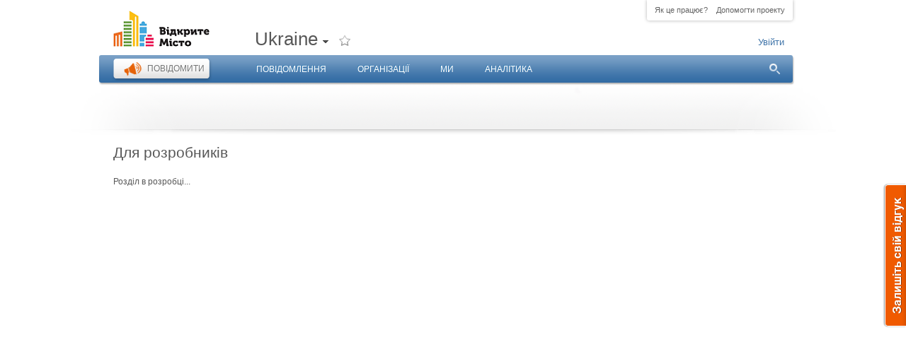

--- FILE ---
content_type: text/html;charset=UTF-8
request_url: http://old.opencity.in.ua/develmain
body_size: 8277
content:
<!DOCTYPE HTML>
<html lang="ru">
<head>
<META http-equiv="Content-Type" content="text/html; charset=UTF-8">
<title>Для розробників

               - Відкрите місто</title>
<meta content="false" name="gmdisable">
<meta charset="UTF-8">
<meta content="" name="urlbase">
<meta content="/" name="linkbase">
<meta content="//static.opencity.in.ua/" name="staticurl">
<meta content="uk" name="lang">
<script type="text/javascript" src="//static.opencity.in.ua//jquery/jquery-1.7.1.min.js"></script><script type="text/javascript" src="//static.opencity.in.ua//jquery/jquery-ui-1.10.3.custom.min.js"></script><script type="text/javascript" src="//static.opencity.in.ua//jquery/jquery.ui.datepicker-ru.js"></script><script src="//static.opencity.in.ua//jquery/jquery.tools-1.2.7.min.js"></script><script type="text/javascript" src="//static.opencity.in.ua//jquery/jquery.timers-1.2.js"></script><script type="text/javascript" src="//static.opencity.in.ua//json2.js"></script><script src="//static.opencity.in.ua//tpl_11/js/main.js" type="text/javascript"></script>
<link rel="stylesheet" type="text/css" href="//static.opencity.in.ua//jquery/jquery-ui-1.10.3.custom.min.css">
<link media="all" type="text/css" rel="stylesheet" href="//static.opencity.in.ua//tpl_11/css/all.css">
<link media="all" type="text/css" rel="stylesheet" href="//static.opencity.in.ua//tpl_11/css/header.css">
<link media="all" type="text/css" rel="stylesheet" href="//static.opencity.in.ua//tpl_11/css/layersdialog.css">
<link media="all" type="text/css" rel="stylesheet" href="//static.opencity.in.ua//tpl_11/css/card-org.css">
<link media="all" type="text/css" rel="stylesheet" href="//static.opencity.in.ua//tpl_11/css/form-entry.css">
<link media="all" type="text/css" rel="stylesheet" href="//static.opencity.in.ua//tpl_11/css/footer.css">
<link media="all" type="text/css" rel="stylesheet" href="//static.opencity.in.ua//tpl_11/css/balloon.css">
<link media="all" type="text/css" rel="stylesheet" href="//static.opencity.in.ua//tpl_11/css/ui.css">
<link media="all" type="text/css" rel="stylesheet" href="//static.opencity.in.ua//frame_alpha.css">
<!--[if lt IE 9]>
<link media="all" type="text/css" rel="stylesheet" href="//static.opencity.in.ua//tpl_11/css/ui_ie.css">
<script src="//static.opencity.in.ua//tpl_11/js/html5.js" type="text/javascript"></script>
<![endif]-->

<!--[if lt IE 7]>
<script src="//static.opencity.in.ua//tpl_11/js/DD_belatedPNG_0.0.8a-min.js" type="text/javascript"></script><script src="//static.opencity.in.ua//tpl_11/js/PNG.js" type="text/javascript"></script>
<![endif]-->
<link href="/favicon.ico" type="image/x-icon" rel="icon">
<script type="text/javascript" src="//static.opencity.in.ua//unit.js"></script><script type="text/javascript" src="//static.opencity.in.ua//i18n/lang_uk.js"></script><script type="text/javascript">
              unit.prefix("//static.opencity.in.ua//");
              $(function(){unit.load("main")});
            </script>
</head>
<body class="home">
<script type="text/javascript">
      
         var ua = navigator.userAgent.toLowerCase();
         var tmp = /msie\s+([0-9]+)/gi.exec(ua);
         if (tmp != null) {
           if (tmp[1] < 7) {
             myterra.go("?notsupported");
           }
         }
      
      </script>
<div id="page">
<header id="header">
<div class="center-block center-block-header">
<h1>
<a href="/"></a>
</h1>
<div class="region hidden">
<div>
<a id="region_select_button" href="#" class="region-link">...</a><a title="Підписатися на регіон" id="follow_region_button" href="#" class="star"></a>
</div>
</div>
<div class="right-header">
<div class="right-header-top" style1="width:390px">
<ul>
<li>
<a href="/help">Як це працює?</a>
</li>
<li>
<a href="/join">Допомогти проекту</a>
</li>
</ul>
</div>
<div id="auth" style="margin-right:12px" class="right-header-bottom"></div>
</div>
</div>
<nav id="main-navigation">
<div class="center-block">
<div class="center-block-nav main-toolbar">
<a id="newissuebutton" href="/newissue" class="report">Повідомити</a>
<ul class="menu">
<li>
<a href="/issuelist">Повідомлення</a>
</li>
<li>
<a href="/watchareas">Організації</a>
</li>
<li>
<a href="/users">МИ</a>
</li>
<li>
<a href="/analytics">аналітика</a>
</li>
</ul>
<div class="search-field combobox hidden">
<input type="text"><a title="Пошук" href="#" class="trigger"></a>
</div>
<div class="search search-button">
<a title="Пошук" href="#" class="search-link">search-link</a>
</div>
</div>
</div>
</nav>
</header>
<div class="main_bg">
<!-- body start --><section id="header-bottom">
<div class="center-block">
<div class="bg-menu-bottom">
<ul id="tabs" class="menu-bottom">
<li class="first">
<span class="pokaz">&nbsp;</span>
</li>
</ul>
</div>
</div>
</section><section id="main">
<div class="bg-toolbar"></div>
<div class="center-block">
<div class="categor-list">
<div class="lest-name">Для розробників</div>
</div><p>Розділ в розробці...</p>
<!--

<p>Данный раздел предназначен для сторонних разработчиков. Здесь публикуются материалы, которые могут помочь при разработке сторонних клиентских программ и сервисов.</p>

<h3>StreetJournal API (Level 2)</h3>

<p>Получить список проблем в заданном радиусе от указанной точки.<br />
<code>url: http://</code><code>www.streetjournal.org/api2/issuelist</code></p>

<h5>Параметры</h5>

<table class="params">
	<tbody>
		<tr>
			<td>user</td>
			<td>email пользователя, указанный им при регистрации на портале</td>
		</tr>
		<tr>
			<td>pswd</td>
			<td>пароль</td>
		</tr>
		<tr>
			<td>latitude</td>
			<td>широта</td>
		</tr>
		<tr>
			<td>longitude</td>
			<td>долгота</td>
		</tr>
		<tr>
			<td>radius</td>
			<td>
			<p>радиус окружности в метрах (если отсутствует, то по умолчанию 1000 метров)</p>
			</td>
		</tr>
		<tr>
			<td>status</td>
			<td>Перечень статусов через запятую (необязателен)</td>
		</tr>
	</tbody>
</table>

<h5>Кодировка</h5>

<table class="coders">
	<tbody>
		<tr>
			<td>Кодировка запроса</td>
			<td>UTF-8</td>
		</tr>
		<tr>
			<td>Content-type ответа</td>
			<td>text/xml;charset=UTF-8</td>
		</tr>
	</tbody>
</table>

<h5>Типичный ответ</h5>

<p>&lt;Response&gt; &lt;Item Status=&quot;1&quot; Id=&quot;17813&quot; Name=&quot;Яма на дороге&quot; Lat=&quot;58.00104429952269&quot; Lng=&quot;56.24918377026918&quot; Dt=&quot;15.09.2010 19:54:12&quot; Text=&quot;Очень большая яма на дороге. Я попал туда левым колесом&quot; Author=&quot;Andr&quot; Address=&quot;Россия, Пермский край, Пермь, Комсомольский проспект, 59/1&quot; Vote=&quot;1&quot; Region=&quot;Свердловский район&quot; Dt=&quot;10.06.2010 17:44:46&quot; isSelf=&quot;true&quot;&gt;</p>

<p>&lt;Photos&gt;</p>

<p>&lt;url value=&quot;http://www.streetjournal.org/commentimage?id=152&quot;/&gt;</p>

<p>&lt;url value=&quot;http://www.streetjournal.org/commentimage?id=359&quot;/&gt;</p>

<p>&lt;url value=&quot;http://www.streetjournal.org/commentimage?id=360&quot;/&gt;</p>

<p>&lt;/Photos&gt;&lt;/Item&gt;..&lt;/Response&gt;</p>

<h5>Комментарий</h5>

<p>Поле Status может иметь одно из следующих значений:</p>

<ul>
	<li>1 - проблема открыта</li>
	<li>2 - проблема принята к исполнению</li>
	<li>3 - проблема закрыта</li>
	<li>4 - проблема в архиве</li>
</ul>

<p>Поле Dt определяет дату и время в формате dd.mm.yy hh:mm:ss. В поле записано время в часовом поясе UTC+0. При использовании требуется локализация.</p>

<p>Если сообщение является собсвенным для пользователя, аттрибут isSelf имеет значение &quot;true&quot;, иначе - &quot;false&quot;.</p>

<h5>Пример вызова</h5>

<p><code>http://</code><code>www.streetjournal.org/api2/issuelist?user=api@api.com&amp;pswd=12345&amp;latitude=58.00104429952269&amp;longitude=56.24918377026918&amp;radius=3000</code></p>

<p>Получить список категорий.<br />
<code>uri: </code><code>http://www.streetjournal.org/api2/catlist</code></p>

<h5>Параметры</h5>

<table class="params">
	<tbody>
		<tr>
			<td>user</td>
			<td>email пользователя, указанный им при регистрации на портале</td>
		</tr>
		<tr>
			<td>pswd</td>
			<td>пароль</td>
		</tr>
	</tbody>
</table>

<h5>Кодировка</h5>

<table class="coders">
	<tbody>
		<tr>
			<td>Кодировка запроса</td>
			<td>UTF-8</td>
		</tr>
		<tr>
			<td>Content-type ответа</td>
			<td>text/xml;charset=UTF-8</td>
		</tr>
	</tbody>
</table>

<h5>Типичный ответ</h5>

<p>&lt;Response&gt; &lt;Item Id=&quot;52&quot; Group=&quot;Безопасность&quot; Name=&quot;бесхозные объекты, лица без ОМЖ&quot; Code=&quot;15.03&quot;/&gt; ..&lt;/Response&gt;</p>

<h5>Пример вызова</h5>

<p><code>http://www.streetjournal.org/api2/catlist?user=api@api.com&amp;pswd=12345</code></p>

<p>Получить список комментариев.<br />
<code>uri: http://www.streetjournal.org/api2/commentlist</code></p>

<h5>Параметры</h5>

<table class="params">
	<tbody>
		<tr>
			<td>id</td>
			<td>ИД проблемы</td>
		</tr>
	</tbody>
</table>

<h5>Кодировка</h5>

<table class="coders">
	<tbody>
		<tr>
			<td>Кодировка запроса</td>
			<td>UTF-8</td>
		</tr>
		<tr>
			<td>Content-type ответа</td>
			<td>text/xml;charset=UTF-8</td>
		</tr>
	</tbody>
</table>

<h5>Типичный ответ</h5>

<p>&lt;Response&gt;&lt;Item Avatar=&quot;&quot; Id=&quot;7741&quot; Text=&quot;На Комсомольском проспекте при переходе ул. Революции (от парка Горького к зданию ТГК-9) отсутствует пешеходный светофор. Для определения разрешающего сигнала требуется оборачиваться на светофор, предназначенный для движения в обратную сторону.&quot; Dt=&quot;12.06.2010 18:51:14&quot;&gt;</p>

<p>&lt;Photos&gt;&lt;url value=&quot;http://www.streetjournal.org/commentimage?id=152&quot;/&gt;&lt;/Photos&gt;</p>

<p>&lt;SubItems&gt;</p>

<p>&lt;Item Avatar=&quot;http://www.streetjournal.org/avatar?id=123&quot; Id=&quot;7757&quot; Author=&quot;Анатолий Лоскутов&quot; Text=&quot;Опора была снесена в следствии ДТП и аккуратно убрана благоустройством&quot; Dt=&quot;13.06.2010 07:59:32&quot;&gt;&lt;Photos/&gt;&lt;/Item&gt;&lt;Item Avatar=&quot;&quot; Id=&quot;7826&quot; Dt=&quot;17.06.2010 03:47:59&quot;&gt;&lt;Photos/&gt;&lt;/Item&gt;</p>

<p>&lt;Item Avatar=&quot;http://www.streetjournal.org/avatar?id=123&quot; Id=&quot;8947&quot; Author=&quot;Анатолий Лоскутов&quot; Text=&quot;Проблема закрыта, перекрёсток обеспечен пешеходным светофором&quot; Dt=&quot;30.09.2010 16:30:44&quot;&gt;&lt;Photos&gt;&lt;url value=&quot;http://www.streetjournal.org/commentimage?id=359&quot;/&gt;&lt;/Photos&gt;&lt;/Item&gt;</p>

<p>&lt;Item Avatar=&quot;http://www.streetjournal.org/avatar?id=123&quot; Id=&quot;8948&quot; Author=&quot;Анатолий Лоскутов&quot; Text=&quot;Проблема закрыта, перекрёсток обеспечен пешеходным светофором&quot; Dt=&quot;30.09.2010 16:31:37&quot;&gt;&lt;Photos&gt;&lt;url value=&quot;http://www.streetjournal.org/commentimage?id=360&quot;/&gt;&lt;/Photos&gt;&lt;/Item&gt;</p>

<p>&lt;/SubItems&gt;&lt;/Item&gt; ..&lt;/Response&gt;</p>

<h5>Пример вызова</h5>

<p><code>http://www.</code><code>streetjournal.org</code><code>/api2/commentlist?id=128</code></p>

<p>Получить список организаций, которым отправлено или будет отправлено или может быть отправлено оповещение о проблеме.<br />
<code>uri: http://www.streetjournal.org/api2/noticelist</code></p>

<h5>Параметры</h5>

<table class="params">
	<tbody>
		<tr>
			<td>id</td>
			<td>ИД проблемы</td>
		</tr>
	</tbody>
</table>

<h5>Кодировка</h5>

<table class="coders">
	<tbody>
		<tr>
			<td>Кодировка запроса</td>
			<td>UTF-8</td>
		</tr>
		<tr>
			<td>Content-type ответа</td>
			<td>text/xml;charset=UTF-8</td>
		</tr>
	</tbody>
</table>

<h5>Типичный ответ</h5>

<p>&lt;Response&gt;&lt;Item Name=&quot;Управление ГИБДД ГУВД по Пермскому краю&quot; Id=&quot;176&quot; State=&quot;2&quot;/&gt;&lt;Item Name=&quot;Первый заместитель главы администрации Свердловского района города Перми (Благоустройство)&quot; Id=&quot;349&quot; State=&quot;2&quot;/&gt; ..&lt;/Response&gt;</p>

<p>Значение State:</p>

<p>0 - Уведомление отправлено</p>

<p>1- Уведомление в процессе отправки</p>

<p>2 - Уведомление может быть отправлено</p>

<h5>Пример вызова</h5>

<p><code>http://</code><code>www.streetjournal.org</code><code>/api2/noticelist?id=128</code></p>

<p>Отправка оповещения о проблеме.<br />
<code>uri: http://www.streetjournal.org/api2/notice</code></p>

<h5>Параметры</h5>

<table class="params">
	<tbody>
		<tr>
			<td>user</td>
			<td>email пользователя, указанный им при регистрации на портале</td>
		</tr>
		<tr>
			<td>pswd</td>
			<td>пароль</td>
		</tr>
		<tr>
			<td>id</td>
			<td>ИД проблемы</td>
		</tr>
		<tr>
			<td>idnotice</td>
			<td>идентификатор в листе оповещения</td>
		</tr>
	</tbody>
</table>

<h5>Кодировка</h5>

<table class="coders">
	<tbody>
		<tr>
			<td>Кодировка запроса</td>
			<td>UTF-8</td>
		</tr>
		<tr>
			<td>Content-type ответа</td>
			<td>text/xml;charset=UTF-8</td>
		</tr>
	</tbody>
</table>

<h5>Типичный ответ</h5>

<p>&lt;Response&gt;&lt;Notice Id=&quot;2&quot;/&gt;&lt;/Response&gt;</p>

<h5>Пример вызова</h5>

<p><code>http://</code><code>www.streetjournal.org</code><code>/api2/notice?</code><code>user=api@api.com&amp;pswd=12345&amp;</code><code>id=128</code>&amp;idnotice=2</p>

<p>Добавить комментарий<br />
<code>uri: http://www.streetjournal.org/api2/addcomment</code></p>

<h5>Параметры</h5>

<table class="params">
	<tbody>
		<tr>
			<td>user</td>
			<td>email пользователя, указанный им при регистрации на портале</td>
		</tr>
		<tr>
			<td>pswd</td>
			<td>пароль</td>
		</tr>
		<tr>
			<td>id</td>
			<td>идентификатор проблемы</td>
		</tr>
		<tr>
			<td>parent</td>
			<td>идентификатор комментария для ответа (необязателен)</td>
		</tr>
		<tr>
			<td>text</td>
			<td>текст коментария</td>
		</tr>
		<tr>
			<td>anonymous</td>
			<td>флаг анонимности (true или false)</td>
		</tr>
		<tr>
			<td>vote</td>
			<td>Проголосовать true или false</td>
		</tr>
		<tr>
			<td>photo</td>
			<td>картинка, в кодировке base64</td>
		</tr>
	</tbody>
</table>

<h5>Кодировка</h5>

<table class="coders">
	<tbody>
		<tr>
			<td>Кодировка запроса</td>
			<td>UTF-8</td>
		</tr>
		<tr>
			<td>Content-type ответа</td>
			<td>text/xml;charset=UTF-8</td>
		</tr>
	</tbody>
</table>

<h5>Типичный ответ</h5>

<p>&lt;Response&gt;&lt;Comment Id=&quot;18867&quot;/&gt;&lt;/Response&gt;</p>

<p>Аттрибут Id содержит идентификатор вновь добавленного комментария.</p>

<p>Добавить фотографию к комментарию<br />
<code>uri: http://www.streetjournal.org/api2/addpicture2comment</code></p>

<h5>Параметры</h5>

<table class="params">
	<tbody>
		<tr>
			<td>user</td>
			<td>email пользователя, указанный им при регистрации на портале</td>
		</tr>
		<tr>
			<td>pswd</td>
			<td>пароль</td>
		</tr>
		<tr>
			<td>id</td>
			<td>идентификатор комментария</td>
		</tr>
		<tr>
			<td>photo</td>
			<td>картинка, в кодировке base64</td>
		</tr>
	</tbody>
</table>

<h5>Кодировка</h5>

<table class="coders">
	<tbody>
		<tr>
			<td>Кодировка запроса</td>
			<td>UTF-8</td>
		</tr>
		<tr>
			<td>Content-type ответа</td>
			<td>text/xml;charset=UTF-8</td>
		</tr>
	</tbody>
</table>

<h5>Типичный ответ</h5>

<p>&lt;Response&gt;&lt;Comment Id=&quot;18867&quot;/&gt;&lt;/Response&gt;</p>

<p>Аттрибут Id содержит идентификатор комментария.</p>

<p>Добавить проблему<br />
<code>uri: http://www.streetjournal.org/api2/addissue</code></p>

<h5>Параметры</h5>

<table class="params">
	<tbody>
		<tr>
			<td>user</td>
			<td>email пользователя, указанный им при регистрации на портале</td>
		</tr>
		<tr>
			<td>pswd</td>
			<td>пароль</td>
		</tr>
		<tr>
			<td>latitude</td>
			<td>широта</td>
		</tr>
		<tr>
			<td>longitude</td>
			<td>долгота</td>
		</tr>
		<tr>
			<td>name</td>
			<td>проблема (кратко)</td>
		</tr>
		<tr>
			<td>address</td>
			<td>адрес</td>
		</tr>
		<tr>
			<td>text</td>
			<td>проблема (подробно)</td>
		</tr>
		<tr>
			<td>anonymous</td>
			<td>флаг анонимности (true или false)</td>
		</tr>
		<tr>
			<td>categorymain</td>
			<td>Идентификатор основной категории</td>
		</tr>
		<tr>
			<td>categoryadd</td>
			<td>идентификаторы дополнительных категорий (Не более двух. Целые числа через разделитель. В качестве разделителя - запятая)</td>
		</tr>
		<tr>
			<td>photo</td>
			<td>картинка, в кодировке base64. Если запрос Multipart, то все приложенные файлы будут добавлены как фото</td>
		</tr>
	</tbody>
</table>

<h5>Кодировка</h5>

<table class="coders">
	<tbody>
		<tr>
			<td>Кодировка запроса</td>
			<td>UTF-8</td>
		</tr>
		<tr>
			<td>Content-type ответа</td>
			<td>text/xml;charset=UTF-8</td>
		</tr>
	</tbody>
</table>

<h5>Типичный ответ</h5>

<p>&lt;Response&gt;&lt;Issue Id=&quot;18867&quot;/&gt;&lt;/Response&gt;</p>

<p>Аттрибут Id содержит идентификатор вновь добавленной проблемы.</p>

<p>Изменить проблему<br />
<code>uri: </code><code>http://www.streetjournal.org/api2/editissue</code></p>

<h5>Параметры</h5>

<table class="params">
	<tbody>
		<tr>
			<td>user</td>
			<td>email пользователя, указанный им при регистрации на портале</td>
		</tr>
		<tr>
			<td>pswd</td>
			<td>пароль</td>
		</tr>
		<tr>
			<td>id</td>
			<td>Идентификатор проблемы</td>
		</tr>
		<tr>
			<td>latitude</td>
			<td>широта</td>
		</tr>
		<tr>
			<td>longitude</td>
			<td>долгота</td>
		</tr>
		<tr>
			<td>name</td>
			<td>проблема (кратко)</td>
		</tr>
		<tr>
			<td>address</td>
			<td>адрес</td>
		</tr>
		<tr>
			<td>text</td>
			<td>проблема (подробно)</td>
		</tr>
		<tr>
			<td>anonymous</td>
			<td>флаг анонимности (true или false)</td>
		</tr>
		<tr>
			<td>categorymain</td>
			<td>Идентификатор основной категории</td>
		</tr>
		<tr>
			<td>categoryadd</td>
			<td>идентификаторы дополнительных категорий (Не более двух. Целые числа через разделитель. В качестве разделителя - запятая)</td>
		</tr>
		<tr>
			<td>photo</td>
			<td>картинка, в кодировке base64. Если запрос Multipart, то все приложенные файлы будут добавлены как фото</td>
		</tr>
	</tbody>
</table>

<h5>Кодировка</h5>

<table class="coders">
	<tbody>
		<tr>
			<td>Кодировка запроса</td>
			<td>UTF-8</td>
		</tr>
		<tr>
			<td>Content-type ответа</td>
			<td>text/xml;charset=UTF-8</td>
		</tr>
	</tbody>
</table>

<h5>Типичный ответ</h5>

<p>&lt;Response&gt;&lt;Issue Id=&quot;18867&quot;/&gt;&lt;/Response&gt;</p>

<p>Аттрибут Id содержит идентификатор изменённой проблемы. Параметры могут отсутствовать.</p>

<p>Изменить статус проблемы<br />
<code>uri: </code><code>http://www.streetjournal.org/api2/setstatusissue</code></p>

<h5>Параметры</h5>

<table class="params">
	<tbody>
		<tr>
			<td>user</td>
			<td>email пользователя, указанный им при регистрации на портале</td>
		</tr>
		<tr>
			<td>pswd</td>
			<td>пароль</td>
		</tr>
		<tr>
			<td>id</td>
			<td>Идентификатор проблемы</td>
		</tr>
		<tr>
			<td>text</td>
			<td>Текст комментария</td>
		</tr>
		<tr>
			<td>newstatus</td>
			<td>новый статус проблемы</td>
		</tr>
	</tbody>
</table>

<h5>Кодировка</h5>

<table class="coders">
	<tbody>
		<tr>
			<td>Кодировка запроса</td>
			<td>UTF-8</td>
		</tr>
		<tr>
			<td>Content-type ответа</td>
			<td>text/xml;charset=UTF-8</td>
		</tr>
	</tbody>
</table>

<h5>Типичный ответ</h5>

<p>&lt;Response&gt;&lt;Issue Id=&quot;18867&quot;/&gt;&lt;/Response&gt;</p>

<p>Аттрибут Id содержит идентификатор изменённой проблемы.</p>

<p>Получение компонент адреса из строки адреса(геокодинг)<br />
<code>uri: http://</code><code>www.streetjournal.org/api2/geocode</code></p>

<h5>Параметры</h5>

<table class="params">
	<tbody>
		<tr>
			<td>lat</td>
			<td>широта</td>
		</tr>
		<tr>
			<td>lng</td>
			<td>долгота</td>
		</tr>
	</tbody>
</table>

<h5>Кодировка</h5>

<table class="coders">
	<tbody>
		<tr>
			<td>Кодировка запроса</td>
			<td>UTF-8</td>
		</tr>
		<tr>
			<td>Content-type ответа</td>
			<td>text/xml;charset=UTF-8</td>
		</tr>
	</tbody>
</table>

<h5>Типичный ответ</h5>

<p>&lt;Response&gt; &lt;place address=&quot;ул. Лебедева, 31/12, город Пермь, Пермский край, Россия, 614017&quot;&gt; &lt;area address=&quot;город Пермь, Пермский край, Россия&quot; name=&quot;город Пермь&quot;/&gt; &lt;country address=&quot;Россия&quot; name=&quot;Россия&quot;/&gt; &lt;district address=&quot;Мотовилихинский Адм. район, город Пермь, Пермский край, Россия&quot; name=&quot;Мотовилихинский Адм. район&quot; /&gt; &lt;region address=&quot;город Пермь, Пермский край, Россия&quot; name=&quot;Пермский край&quot; /&gt; &lt;/place&gt;&lt;/Response&gt;</p>

<p>&lt;Response&gt; &lt;place address=&quot;Волгоградский просп., 46ГС1, город Москва, Россия&quot;&gt; &lt;area address=&quot;город Москва, Россия&quot; name=&quot;город Москва&quot;/&gt; &lt;subarea address=&quot;АО Юго-Восточный, город Москва, Россия&quot; name=&quot;АО Юго-Восточный&quot;/&gt; &lt;country address=&quot;Россия&quot; name=&quot;Россия&quot;/&gt; &lt;district address=&quot;Печатники, город Москва, Россия&quot; name=&quot;Печатники&quot;/&gt; &lt;/place&gt;&lt;/Response&gt;</p>

<p>&lt;Response&gt; &lt;place address=&quot;Ильинский район, Пермский край, Россия&quot;&gt; &lt;country address=&quot;Россия&quot; name=&quot;Россия&quot;/&gt; &lt;region address=&quot;Пермский край, Россия&quot; name=&quot;Пермский край&quot;/&gt; &lt;subregion address=&quot;Ильинский район, Пермский край, Россия&quot; name=&quot;Ильинский район&quot;/&gt; &lt;/place&gt;&lt;/Response&gt;</p>

<p>Элементы area, subarea, district, region и subregion могут отсутствовать. Каждый элемент включает следующие атрибуты: address - адрес, описывающий область, name - название, которое нужно будет сохранить в соответствующее поле, описывающее расположение проблемы.</p>

<p>Проверка логина пользователя на существование<br />
<code>uri: </code><code>http://www.streetjournal.org/api2/validateuser</code></p>

<h5>Параметры</h5>

<table class="params">
	<tbody>
		<tr>
			<td>user</td>
			<td>email пользователя, указанный им при регистрации на портале</td>
		</tr>
		<tr>
			<td>pswd</td>
			<td>пароль</td>
		</tr>
		<tr>
			<td>login</td>
			<td>Проверяемый пользователь</td>
		</tr>
	</tbody>
</table>

<h5>Кодировка</h5>

<table class="coders">
	<tbody>
		<tr>
			<td>Кодировка запроса</td>
			<td>UTF-8</td>
		</tr>
		<tr>
			<td>Content-type ответа</td>
			<td>text/xml;charset=UTF-8</td>
		</tr>
	</tbody>
</table>

<h5>Типичный ответ</h5>

<p>&lt;Response&gt; &lt;User Lastname=&quot;alex&quot; Login=&quot;alex&quot;/&gt;&lt;User Lastname=&quot;alex&quot; Login=&quot;alex&quot;/&gt; &lt;/Response&gt;</p>

<h3>Сериализация текстовых значений</h3>

<p>При формировании ответа все текстовые значения проходят сериализацию, в результате чего специальные символы заменяются символьными последовательностями:</p>

<p>1. Символы в диапозоне 1-32 заменяются строками &quot;&amp;#dd;&quot; где dd - десятичный код символа</p>

<p>2. Специальные символы заменяются:</p>

<table>
	<tbody>
		<tr>
			<td>меньше</td>
			<td>&lt;</td>
			<td>&amp;lt;</td>
		</tr>
		<tr>
			<td>больше</td>
			<td>&gt;</td>
			<td>&amp;gt;</td>
		</tr>
		<tr>
			<td>амперсанд</td>
			<td>&amp;</td>
			<td>
			<p>&amp;amp;</p>
			</td>
		</tr>
		<tr>
			<td>кавычка</td>
			<td>&quot;</td>
			<td>&amp;quot;</td>
		</tr>
	</tbody>
</table>

<p>&nbsp;</p>

<p>&nbsp;</p>

<h3>Обработка ошибок</h3>

<p>Ошибки возвращаются в виде xml следующей структуры</p>

<p>&lt;Fault&gt;&lt;Message&gt;Краткое сообщение об ошибке&lt;/Message&gt;&lt;StackTrace&gt;![CDATA[Стек ошибки на сервере]]&lt;/StackTrace&gt;&lt;/Fault&gt;</p>

<h5>Кодировка</h5>

<table class="coders">
	<tbody>
		<tr>
			<td>Content-type ответа</td>
			<td>text/xml;charset=UTF-8</td>
		</tr>
	</tbody>
</table>

<h5>Типичный ответ</h5>

<p>&lt;Fault&gt; &lt;Message&gt;Пользователь не найден или пароль указан неверно&lt;/Message&gt; &lt;StackTrace&gt;&lt;![CDATA[java.lang.Exception: Пользователь не найден или пароль указан неверноat apiHandler.authenticate(apiHandler.java:435)at apiHandler.catlist(apiHandler.java:237)at sun.reflect.NativeMethodAccessorImpl.invoke0(Native Method)at sun.reflect.NativeMethodAccessorImpl.invoke(NativeMethodAccessorImpl.java:39)at sun.reflect.DelegatingMethodAccessorImpl.invoke(DelegatingMethodAccessorImpl.java:25)at java.lang.reflect.Method.invoke(Method.java:597)at apiHandler.doRequest(apiHandler.java:103)at gelicon.cms.AbstractHandler.submit(AbstractHandler.java:62)at ServiceClass.FormResource.writeToResponse(FormResource.java:10)at Servlets.GServlet.doGet(GServlet.java:262)at javax.servlet.http.HttpServlet.service(HttpServlet.java:617)at javax.servlet.http.HttpServlet.service(HttpServlet.java:717)at org.apache.catalina.core.ApplicationFilterChain.internalDoFilter(ApplicationFilterChain.java:290)at org.apache.catalina.core.ApplicationFilterChain.doFilter(ApplicationFilterChain.java:206)at org.apache.catalina.core.StandardWrapperValve.invoke(StandardWrapperValve.java:233)at org.apache.catalina.core.StandardContextValve.invoke(StandardContextValve.java:191)at org.apache.catalina.core.StandardHostValve.invoke(StandardHostValve.java:128)at org.apache.catalina.valves.ErrorReportValve.invoke(ErrorReportValve.java:102)at org.apache.catalina.core.StandardEngineValve.invoke(StandardEngineValve.java:109)at org.apache.catalina.connector.CoyoteAdapter.service(CoyoteAdapter.java:293)at org.apache.coyote.http11.Http11Processor.process(Http11Processor.java:849)at org.apache.coyote.http11.Http11Protocol$Http11ConnectionHandler.process(Http11Protocol.java:583)at org.apache.tomcat.util.net.JIoEndpoint$Worker.run(JIoEndpoint.java:454)at java.lang.Thread.run(Thread.java:619) ]]&gt;&lt;/StackTrace&gt; &lt;/Fault&gt;</p>

<h3>&nbsp;</h3>

<p>&nbsp;</p>

--></div>
</section>

<!-- body end -->
</div>
</div>
<footer id="footer">
<div class="footer-shadow"></div>
<div class="center-block">
<div class="footer-top">
<div class="publik">
<p>
<span class="publik-name">Учасників</span><span class="publik-count">19273</span>
</p>
<p>
<span class="publik-name">Проблем вирішено</span><span class="publik-count">32221</span>
</p>
<p>
<span class="publik-name">Організацій</span><span class="publik-count">1204</span>
</p>
<div class="bt-pn">
<a href="/join" style="border-radius:2px" class="button-grey botton-help">Підтримати проект</a>
</div>
</div>
<div class="center-footer">
<ul>
<li>ПРО ПРОЕКТ</li>
<li>
<a href="/help">Як це працює?</a>
</li>
<li>
<a href="/team">Учасники проекту</a>
</li>
<li>
<a href="/usecon">Умови використання</a>
</li>
<li>
<a href="/contacts">Контакти</a>
</li>
</ul>
<ul>
<li>ІНСТРУМЕНТИ</li>
<li>
<a href="/mobileapp">Моб. додатки</a>
</li>
<li>
<a href="/opendata">Iнструкцiя користувача</a>
</li>
<li>
<a href="/widgetdesigner">Віджет на Ваш сайт</a>
</li>
<li>
<a href="/develmain">Open API</a>
</li>
</ul>
<ul>
<li>ПІДТРИМКА</li>
<li>
<span> (38044) 206-04-48</span>
</li>
<li>
<a class="sup-email" href="/cdn-cgi/l/email-protection#12616762627d6066527d62777c717b666b3c7b7c3c6773"><span class="__cf_email__" data-cfemail="9deee8ededf2efe9ddf2edf8f3fef4e9e4b3f4f3b3e8fc">[email&#160;protected]</span></a>
</li>
<li>
<a target="_blank" href="https://www.facebook.com/opencityinua"><img src="//static.opencity.in.ua//images/facebook.png"></a>
</li>
</ul>
<ul class="soc">
<li>АСОЦІАЦІЯ ВІДКРИТИХ МІСТ</li>
<li>
<a href="http://opencity.in.ua/aboutassn">Про Асоціацію</a>
</li>
</ul>
</div>
<div style="clear:left"></div>
</div>
<div class="footer-bottom">
<div class="left">
<a class="flag flag_uk" id="langbutton" href="#"><span class="dropbutton">Українська (uk)</span></a>
<ul id="langpopup" class="drop-list popup">
<li>
<a onclick="myterra.appendParam(this, 'ref', document.location.toString());" href="/langset?lang=ru"><span class="flag flag_ru">Русский (ru)</span></a>
</li>
<li>
<a onclick="myterra.appendParam(this, 'ref', document.location.toString());" href="/langset?lang=uk"><span class="flag flag_uk">Українська (uk)</span></a>
</li>
</ul>
</div>
<div class="center">
            &copy; 2013-2018 "Відкрите Місто"
<br>
<p></p>
<br>
<p></p>
</div>
<div style="clear:both;"></div>
</div>
</div>
</footer>
<script data-cfasync="false" src="/cdn-cgi/scripts/5c5dd728/cloudflare-static/email-decode.min.js"></script><script type="text/javascript">
    var reformalOptions = {
        project_id: 199633,
        project_host: "OpenCity_UA.reformal.ru",
        tab_orientation: "right",
        tab_indent: "50%",
        tab_bg_color: "#F05A00",
        tab_border_color: "#FFFFFF",
        tab_image_url: "http://tab.reformal.ru/0JfQsNC70LjRiNGW0YLRjCDRgdCy0ZbQuSDQstGW0LTQs9GD0Lo=/FFFFFF/7770a18c905538bc4cd2599728041a5e/right/0/tab.png",
        tab_border_width: 1
    };
    
    (function() {
        var script = document.createElement('script');
        script.type = 'text/javascript'; script.async = true;
        script.src = ('https:' == document.location.protocol ? 'https://' : 'http://') + 'media.reformal.ru/widgets/v3/reformal.js';
        document.getElementsByTagName('head')[0].appendChild(script);
    })();
</script>
<noscript>
<a href="http://reformal.ru"><img src="http://media.reformal.ru/reformal.png"></a><a href="http://OpenCity_UA.reformal.ru">Залишіть свій відгук</a>
</noscript>
    
      <div class="counters" style="display:none;">

        <!-- Google.Analytics -->
<script>
  (function(i,s,o,g,r,a,m){i['GoogleAnalyticsObject']=r;i[r]=i[r]||function(){
  (i[r].q=i[r].q||[]).push(arguments)},i[r].l=1*new Date();a=s.createElement(o),
  m=s.getElementsByTagName(o)[0];a.async=1;a.src=g;m.parentNode.insertBefore(a,m)
  })(window,document,'script','//www.google-analytics.com/analytics.js','ga');

  ga('create', 'UA-45629136-1', 'opencity.in.ua');
  ga('send', 'pageview');

</script>

      </div>
    
    <script defer src="https://static.cloudflareinsights.com/beacon.min.js/vcd15cbe7772f49c399c6a5babf22c1241717689176015" integrity="sha512-ZpsOmlRQV6y907TI0dKBHq9Md29nnaEIPlkf84rnaERnq6zvWvPUqr2ft8M1aS28oN72PdrCzSjY4U6VaAw1EQ==" data-cf-beacon='{"version":"2024.11.0","token":"fa1aa116a35f41acb776cb56ecaa398c","r":1,"server_timing":{"name":{"cfCacheStatus":true,"cfEdge":true,"cfExtPri":true,"cfL4":true,"cfOrigin":true,"cfSpeedBrain":true},"location_startswith":null}}' crossorigin="anonymous"></script>
</body>
</html>


--- FILE ---
content_type: text/html;charset=UTF-8
request_url: http://old.opencity.in.ua/login_json
body_size: 145
content:
{"result":false,"success":true}

--- FILE ---
content_type: text/css
request_url: http://static.opencity.in.ua//tpl_11/css/all.css
body_size: 15867
content:

/* Tell the browser to render HTML 5 elements as block */
header, footer, aside, nav, article,section {
	display: block;
}
img{border-style:none;}
a{
	text-decoration:none;
	color:#3F74A9;/*#0E7BAC;*/
	outline:none;
}
a:hover{
	text-decoration:underline;
}
a.action {
	color: #3F74A9;
	font-size: 11px;
	text-decoration: none;
}
a.action span {
	border-bottom: 1px dotted #3F74A9;
}
a.action:hover span {
	border: none;
}

input, textarea, select{
	font:100% arial,sans-serif;
	vertical-align:middle;
	outline:none;
}
form, fieldset{
	margin:0;
	padding:0;
	border-style:none;
}
html, body{
}
body{
	margin:0;
	/*font-family: Tahoma, Arial, Helvetica, sans-serif;
	font-size: 12px;*/
	font:12px/16px Tahoma, Arial, Helvetica, sans-serif;
	/*color:#333;*/
	color:#585858;
	background: #FFF;
}
h2 {
	color: #585858;
}
.hidden {
	display: none;
}
.hint{
	background:#fff3ae;
	border-bottom:1px solid #e5d88f;
	overflow:hidden;
	z-index:100;
	position:relative;
}
.hint .delete{
	float:right;
	width:10px;
	height:9px;
	overflow:hidden;
	text-indent:-9999px;
	background:url(../images/delete.gif) no-repeat;
	margin:14px 0 0;
}
.hint p{
	margin:10px 0 0;
	padding:0 0 10px;
	color:#707070;
	font-size:12px;
	font-style:italic;
	float:left;
	font-family:Arial, Helvetica, sans-serif;
}
.hint div.banner{
	float: left;
}
.hint div.tools{
	float: left;
}

/* #page */
#page{
}
#page:after{
	content:"";
	display:block;
	clear:both;
}

/* .center-block */
.center-block{
	width:960px;
	margin:0 auto;
}
.center-block:after{
	content:"";
	display:block;
	clear:both;
}

/* header */
#main-navigation{
	min-width:960px;
	position:relative;
	z-index:10;
}
.main-toolbar .search-field {
	float:right;
	width:0px;
	margin:5px 11px 0 0;
}
#main-navigation .center-block{
	width:1000px;
}
#main-navigation .center-block-nav{
	background:url(../images/nav.gif) repeat-x  0 0;
	box-shadow: 1px 2px 2px rgba(0,0,0,0.3);
	border-radius: 3px;
	width:980px;
	height:39px;
}
#main-navigation .report{
	float:left;
	width:142px;
	height:34px;
	overflow:hidden;
	line-height: 32px;
	text-transform: uppercase;
	text-indent:50px;
	color: #737474;
	text-shadow: 1px 0 0 #fff;
	text-decoration: none;
	font-size: 12px;
	cursor:pointer;
	background:url(../images/report.png) no-repeat  0 0;
	margin:3px 0 0 18px;
	display:inline;
}
#main-navigation .report:hover{
	background:url(../images/report.png) no-repeat  0 -34px;
}
#main-navigation .report:active{
	background:url(../images/report.png) no-repeat  0 -66px;
}
#main-navigation ul.menu{
	float:left;
	margin:0;
	padding:0 0 0 40px;
	list-style:none;
	position: relative;
	z-index: 20000;
}
#main-navigation ul.menu li{
	float:left;
	font-size:12px;
	line-height:40px;
	position:relative;
}
/*#main-navigation ul.menu li.hover,
#main-navigation ul.menu li.active{
	background:url(../images/bg-menu.gif) repeat-x  0 0;
}
#main-navigation ul.menu li.hover a{
	background:url(../images/bg-hover.gif) repeat-x 0 0;
	text-decoration:none;
}*/
#main-navigation ul.menu li a{
	float:left;
	line-height:40px;
	color:#fff;
	padding:0 22px;
	text-transform:uppercase;
	text-shadow: #4083B6 -1px -1px 0px;
	text-decoration:none;
}
#main-navigation ul.menu li a:hover {
	background:url(../images/bg-hover.gif) repeat-x 0 0;
}
#main-navigation ul.menu li.active a{
	background:url(../images/bg-menu.gif) repeat-x 0 0;
}
.main-toolbar .search-link{
	float:right;
	width:15px;
	height:15px;
	background:url(../images/search.png) no-repeat  0 0;
	margin:12px 18px 0 0;
	display:inline;
	overflow:hidden;
	text-indent:-9999px;
}
#main-navigation .search input.form-text{
	width:180px;
	float:left;
	line-height:20px;
	height:20px;
	font-size:12px;
	font-family:Arial, Helvetica, sans-serif;
	font-style:italic;
	color:#a6a6a6;
	border:none;
	background:none;
	margin:2px 0 0;
	outline:none;
}
#main-navigation .search input.submit{
	width:21px;
	float:right;
	height:18px;
	border:none;
	background:url(../images/submit-search.gif) no-repeat 0 0;
	cursor:pointer;
	margin:4px 0 0;
}
#main-navigation ul.menu li .drop{
	position:absolute;
	left:0;
	top:39px;
	width:110px;
	display:none;
}
#main-navigation ul.menu li.hover .drop{
	display:block;
}
#main-navigation ul.menu li .bg-drop{
	width:128px;
	overflow:hidden;
	background:#3f7db6 url(../images/drop.gif) repeat-x  0 0;
	padding:0;
	border-bottom-right-radius: 5px;
	border-bottom-left-radius: 5px;
}
#main-navigation ul.menu li .bg-drop ul{
	margin:10px 0 0;
	padding:0 0 10px;
	list-style:none;
	overflow:hidden;
}
#main-navigation ul.menu li .bg-drop ul li{
	line-height:16px;
	float:none;
	margin:4px 0 0;
	overflow:hidden;
}
#main-navigation ul.menu li .bg-drop ul li.hover{
	background:none;
}
#main-navigation ul.menu li .bg-drop li a{
	padding:0;
	font-size:13px;
	line-height:25px;
	background:none;
	text-transform:none;
	padding:0 12px;
	display:block;
}
#main-navigation ul.menu li .bg-drop li a:hover{
	background:#497eb3 url(../images/hover-drop.gif) repeat-x  0 0;
}
#main-navigation ul.menu li .drop-bottom{
	width:129px;
	overflow:hidden;
	height:5px;
	overflow:hidden;
	background:url(../images/drop-bottom.png) no-repeat  0 0;
}

#main{
	padding:0 0 100px;
	z-index:1;
	min-width:950px;
	width:100%;

	/*width:100%;
	overflow:hidden;
	background:url(../images/bg-main.gif) no-repeat  50% 0;*/
}
#main .center-block{
	position:relative;
}
#content{
	float:left;
	width:630px;
	padding:0 0 70px;
	margin: 0 0 0 -10px;
}
#content .post{
	border-bottom:1px solid #E5E5E5;
	border-top:1px solid transparent;
	padding:0 10px 20px;
	margin:-1px 0 0 0;
	min-height: 90px;
}
#content .post .avatar{
	float:left;
	width:60px;
	overflow:hidden;
	margin:15px 9px 0 0;
}
#content .post .avatar .orange{
	background:#ff9138;
}
#content .post .avatar .green{
	background:#559d0f;
}
#content .post .avatar .rating{
	height:14px;
	font-weight:bold;
	color:#fff;
	font-size:11px;
	text-align:center;
	line-height:14px;
	margin:7px 0 0;
}
#content .post .avatar .rating a.minus{
	float:left;
	background:url(../images/rating-link.png) no-repeat 0 -5px;
	margin:5px 0 0 5px;
	height:5px;
	width:10px;
	visibility:hidden;
}
#content .post .avatar .rating a.plus{
	float:right;
	background:url(../images/rating-link.png) no-repeat;
	margin:5px 5px 0 2px;
	height:5px;
	width:10px;
	visibility:hidden;
}
#content .post .avatar .avatar-image .mask{
	position:absolute;
	left:0;
	top:0;
	background:url(../images/mask.png) repeat 0 0;
	height:58px;
	width:58px;
	display:block;
}
#content .post .avatar .avatar-image{
	position:relative;
	margin:1px 0 0;
	text-align: center;
}
#content .post .avatar .avatar-image img {
	/*width: 60px;*/
	height: 60px;
}

#content .post .info-post{
	float:left;
	width:536px;
	overflow:hidden;
	margin:15px 0 0;
}
#content .post .info-post .commen-avtor{
	overflow:visible;
	padding:0 0 0 50px;
	margin:0 0 0;
}
#content .post .info-post .commen-avtor .avtor-image{
	float:left;
	margin:5px 12px 0 0;
}
#content .post .info-post .commen-avtor .triangle{
	float:left;
	margin:-6px 12px 0 0;
}
#content .post .info-post .commen-avtor p{
	color:#979797;
}
#content .post .info-post .commen-avtor p strong{
	color:#585858;
}
#content .post .info-post .commen-avtor p a.name{
	color:#979797;
}
#content .post .info-post .commen-avtor p a{
	text-decoration:underline;
}
#content .post .info-post .commen-avtor p a:hover{
	text-decoration:none;
}
#content .post .info-post h3{
	font-size:18px;
	line-height:22px;
	font-weight:normal;
	margin:0;
	width:100%;
	position:relative;
}
#content .post .info-post h3:after{
	content:"";
	display:block;
	clear:both;
}
#content .post .info-post h3 a{
	color:#3F74A9;
	padding: 0;
	/*padding:0 0 0 20px;
	background:url("../images/icon-4.png") no-repeat 0 65%;*/
}
#content .post .info-post h3 span.status{
	font-size:14px;
	/*font-weight: bold;*/
	margin-left:10px;
	visibility:hidden;
}
#content .post .info-post h3 span.orange {
	color:#ff9138;
}
#content .post .info-post h3 span.green {
	color:#559d0f;
}
#content .post .info-post h3 a.map-link{
	float:right;
	width:16px;
	height:24px;
	visibility:hidden;
	margin-right:5px;
	background: none;
}
#content .post .info-post .button{
	background:url(../images/button.gif) no-repeat 0 60%;
	float:right;
	padding:0 0 0 20px;
	font-size:11px;
	color:#979797;
	margin:5px 0 0;
	height:16px;
	text-decoration:none;
	visibility:hidden;
}

/* .post:hover */
#content .post:hover{
	background:#EAF1F6;
	border-color:#CED5D5;
}
#content .post:hover .avatar .rating a.minus{
	visibility:visible;
}
#content .post:hover .avatar .rating a.plus{
	visibility:visible;
}
#content .post:hover .avatar .avatar-image .mask{
	display:none;
}
#content .post:hover .info-post h3 span.status{
	visibility:visible;
}
#content .post:hover .info-post h3 a.map-link{
	float:right;
	width:16px;
	height:24px;
	visibility:visible;
	margin-right:5px;
	background: transparent url(../images/map-link.png) right top no-repeat;
	padding: 0;
}
#content .post:hover .info-post .button{
	visibility:visible;
}
/* end .post:hover */

#content {
	position: relative;
}
#content .sort-block {
    position: absolute;
    top: 12px;
    right: 0;
}
#content span.sort{
	float:right;
	padding:0 20px 0 0;
	background:url("../images/bg-link.png") no-repeat 100% 65%;
	font-size:11px;
	line-height:18px;
	color:#979797;
	margin:0 10px 0 0;
	display:inline;
	cursor:pointer;
}
#content ul.drop-sort{
	background:#FFF;
	right:5px;
	position:absolute;
	top:21px;
	width:80px;
	display:none;
	padding:0;
    box-shadow: 1px 2px 8px rgba(0,0,0,0.3);
	margin:0;
	border:1px solid #CDCDCD;
	overflow:hidden;
}
#content ul.drop-sort li{
	width:100%;
	overflow:hidden;
	margin:4px 0 0;
}
#content ul.drop-sort li a{
	float:none;
	display:block;
	padding:0 6px;
	font-size:11px;
	line-height:16px;
	color:#979797;
	background:#fff;
}
.bg-eye  {
	padding-left: 18px;
	background: transparent url(../images/bg-eye.png) 0 1px no-repeat;
}
.bg-com  {
	padding-left: 12px;
	background: transparent url(../images/bg-com.png) 0 4px no-repeat;
}
#content .post .info-post h3 ul.drop-sort li a:hover{
	color:#3F74A9;
	text-decoration:none;
	background:#E9E9E9;
}
#main .categor-list .date-sort{
	float:left;
}
#main .categor-list .date-sort span.sort{
	float:left;
	padding:0 20px 0 0;
	background:url("../images/bg-link.png") no-repeat 100% 65%;
	font-size:11px;
	line-height:18px;
	color:#979797;
	margin:12px 0 0 0;
	display:inline;
	cursor:pointer;
}
#main .categor-list .date-sort ul.drop-sort{
	background:#FFF;
	position:absolute;
	top:30px;
	left:230px;
	width:80px;
	display:none;
	padding:0;
    box-shadow: 1px 2px 8px rgba(0,0,0,0.3);
	margin:0;
	border:1px solid #CDCDCD;
	overflow:hidden;
}
#main .categor-list .date-sort ul.drop-sort li{
	width:100%;
	overflow:hidden;
	margin:4px 0 0;
}
#main .categor-list .date-sort ul.drop-sort li a{
	float:none;
	display:block;
	padding:0 6px;
	font-size:11px;
	line-height:16px;
	color:#979797;
	background:#fff;
}
#main .categor-list .date-sort ul.drop-sort li a:hover{
	color:#3F74A9;
	text-decoration:none;
	background:#E9E9E9;
}
#content .post .info-post p{
	font-size:12px;
	line-height:16px;
	color:#585858;
	margin:3px 0 0;
}
#content .post .info-post p.area{
	color:#979797;
	margin:0 0 0;
}
#content .post .info-post p.mes a{
	color:#585858;
}
#content .post .info-post p.mes a:hover{
	color:#000000;
	text-decoration:none;

}
#content .post .info-post p.area a{
	color:#3F74A9;
}
#content .post .info-post .info-post-bottom{
	width:100%;
	/*overflow:hidden;*/

}
#content .post .info-post p.date{
	color:#979797;
	margin:5px 0 0;
	float:left;
	width:460px;
	font-size:11px;
}
#content .post .info-post p.date strong{
	color:#585858;
}
#content .post .info-post p.date a{
	color:#979797;
	text-decoration:underline;
}
#content .post .info-post p.date a:hover{
	text-decoration:none;
}
#content .post .info-post p.date span.com{
	visibility:hidden;
}
#content .hover-post .info-post p.date span.com{
	visibility:visible;
}
#content .post .info-post p.date span.com a{
	text-decoration:none;
	color:#3F74A9;
	font-size:12px;
}
#content .post .info-post p.date span.com a:hover{
	text-decoration:underline;
}
#content .post .info-post .info-org {
	float:right;
	padding:0 0 0 20px;
	background:url(../images/info-org.png) no-repeat 0 60%;
	font-size:11px;
	color:#979797;
	margin:5px 0 0;
}

#content .post .info-post .info-org1 {
	float:right;
	padding:0 0 0 20px;
	background:url(../images/info-org1.png) no-repeat 0 60%;
	font-size:11px;
	color:#979797;
	margin:5px 0 0;

}
#content .post .info-post .comment{
	width:536px;
	margin:14px 0 0;
}
#content .post .info-post .comment-top{
	width:536px;
}
#content .post .info-post .comment-bottom{
	background:#FFF;
	box-shadow: 0 0 5px rgba(0,0,0,0.3); /* Параметры тени */
	-moz-box-shadow: 0 0 5px rgba(0,0,0,0.3); /* Для Firefox */
	-webkit-box-shadow: 0 0 5px rgba(0,0,0,0.3); /* Для Safari и Chrome */
	padding:0 14px 0;
	border:1px solid #CDCDCD;
	margin:5px;
	width:500px;
}
#content .post .info-post .comment p{
	font-size:11px;
	line-height:14px;
	color:#979797;
	padding:5px 0 10px;
}
#content .content-bottom{
	width:100%;
	height:31px;
	overflow:hidden;
	margin:35px 0 0;
}

.maps-left-bottom ul.pager,
#content ul.pager{
	margin:5px 0 0 15px;
	padding:0;
	list-style:none;
	float:left;
	color:#3F74A9;
}
.maps-left-bottom ul.pager li,
#content ul.pager li{
	float:left;
	font-size:11px;
	line-height:24px;
	margin:0 2px;
	color:#3F74A9;
}
#map-block .maps-left-bottom ul.pager li span,
#content ul.pager li span{
	float:left;
	width:26px;
	height:24px;
	background:url(../images/pager.gif) no-repeat 0 0;
	text-align:center;
	font-size:17px;
	line-height:24px;
	color:#585858;
}
.maps-left-bottom ul.pager li a,
#content ul.pager li a{
	float:left;
	min-width:26px;
	height:24px;
	text-align:center;
	font-size:17px;
	line-height:24px;
	color:#0e7bac;
}
.maps-left-bottom ul.pager li a:hover,
#content ul.pager li a:hover{
	background:url(../images/pager.gif) no-repeat 0 0;
	text-decoration:none;
}

#content .content-bottom span.text{
	float:left;
	margin:10px 10px 0 0;
	font-size:11px;
	line-height:13px;
}
#content .content-bottom a.more{
	background:url(../images/more.png) repeat-x 0 0;
	height:27px;
	width:72px;
	text-align:center;
	line-height:28px;
	color:#3F74A9;
	font-weight:bold;
	font-size:12px;
	float:left;
	margin:1px 11px 0 0;
	border: 1px solid rgba(0,0,0,0.2);
	box-shadow: 0px 0px 1px rgba(0,0,0,0.3);
	border-radius: 3px;
}
#content .content-bottom a.more:hover{
	background:url(../images/more.png) repeat-x 0 -33px;
	text-decoration:none;
}
#content .content-bottom a.more:active{
	background:url(../images/more.png) repeat-x 0 -64px;
	text-decoration:none;
}
#sidebar{
	float:right;
	width:304px;
	/*padding:0 0 140px 0;*/
    padding: 0;
	position:relative;
}
#sidebar .sidebar-mainblock {
    position: relative;
}
#sidebar .map-block{
	width:305px;
    position: relative;
}
#sidebar .map-block .map{
	z-index:10;
	box-shadow:inset 0px 0px 10px rgba(0,0,0,0.5);
}
.map-type-bg{
	z-index:59;
	position:absolute;
	top:7px;
    right:7px;
	background:url("../images/more.png") repeat-x scroll 0 0 transparent;
	border:1px solid #979797;
	border-radius: 3px;
	filter: progid: DXImageTransform.Microsoft.Alpha(opacity=70);
    opacity: 0.8;
}
.map-type-message{
	top:33px;
}
.map-type-bg:hover{
	filter: progid: DXImageTransform.Microsoft.Alpha(opacity=1);
    opacity: 1;
}
.map-type-bg img{
	float:right;
	margin:3px 0 0 0;
}
.map-type-bg .map-type{
	margin:0 0 0 5px;
	font-size:11px;
	line-height:18px;
	color:#585858;
	text-decoration:none;
	display: block;
	padding-right: 16px;
	background: transparent url(../images/bg-link.png) center right no-repeat;
}
.map-type-bg ul.drop-sort{
	background:#FFF;
	right:0px;
	position:absolute;
	top:20px;
	width:100px;
	display:none;
	padding:0;
    box-shadow: 1px 2px 8px rgba(0,0,0,0.3);
	margin:0;
	border:1px solid #CDCDCD;
	overflow:hidden;
	padding-bottom: 4px;
}
.map-type-bg ul.drop-sort li{
	width:100%;
	overflow:hidden;
	margin:4px 0 0;
}
.map-type-bg ul.drop-sort li a{
	float:none;
	display:block;
	padding:0 6px;
	font-size:11px;
	line-height:16px;
	color:#979797;
	background:#fff;
}
.map-type-bg ul.drop-sort li a:hover{
	color:#3F74A9;
	text-decoration:none;
	background:#E9E9E9;
}

#sidebar.sticky .sidebar-mainblock {
	position: fixed;
	top: 50px;
	z-index: 50;
}
#sidebar.stickyBottom {
    position: absolute;
    bottom: 0;
    right: 0;
    z-index: 50;
}
#map-block .maps ul.widget,
#sidebar .map-block ul.widget{
	float:right;
	margin:7px 0 0;
	padding:0;
	list-style:none;
}
#map-block .maps ul.widget li,
#sidebar .map-block ul.widget li{
	float:left;
	margin:0 0 0 6px;
}
#map-block .maps ul.widget li a,
#sidebar .map-block ul.widget li a{
	font-size:11px;
	text-decoration:underline;
	color:#979797;
}
#map-block .maps ul.widget li a:hover,
#sidebar .map-block ul.widget li a:hover{
	text-decoration:underline;
}
#sidebar .sidebar-block{
	width:305px;
	background:#EDEDED;
	margin:20px 0 0 0;
	padding:0 0;
    position: relative;
	z-index:20;
}
#sidebar .sidebar-block .sidebar-box{
	background:url(../images/border-bottom.gif) repeat-x 0 100%;
	width:100%;
	padding:0 0 19px;

}
#sidebar .sidebar-block h4{
	font-size:11px;
	line-height:31px;
	color:#fff;
	text-transform:uppercase;
	font-weight:normal;
	padding:0 0 0 17px;
	margin:0;
	background:#336ca4 url(../images/sidebar-title.gif) repeat-x 0 100%;
    border-top-left-radius: 5px;
    border-top-right-radius: 5px;
}
#sidebar .sidebar-block h4 a.info{
	float:right;
	width:20px;
	height:20px;
	background: url(../images/info.png) no-repeat 0 0;
	overflow:hidden;
	text-indent:-9999px;
	line-height:0px;
	margin:6px 5px 0 0;
	display:inline;
	filter: progid: DXImageTransform.Microsoft.Alpha(opacity=70);
    -moz-opacity: 0.7; /* Mozilla 1.6 */
    -khtml-opacity: 0.7; /* Konqueror 3.1, Safari 1.1 */
    opacity: 0.7; /* CSS3 - Mozilla 1.7b +, Firefox 0.9 +, Safari 1.2+, Opera 9 */
    filter: alpha(opacity=70); /* IE 5.5+*/
}
#sidebar .sidebar-block h4 a.info:hover{
	filter: progid: DXImageTransform.Microsoft.Alpha(opacity=100);
    -moz-opacity: 1; /* Mozilla 1.6 */
    -khtml-opacity: 1; /* Konqueror 3.1, Safari 1.1 */
    opacity: 1; /* CSS3 - Mozilla 1.7b +, Firefox 0.9 +, Safari 1.2+, Opera 9 */
    filter: alpha(opacity=1); /* IE 5.5+*/
}
#sidebar .sidebar-block h4 a{
	margin:0 0 0 6px;
	font-size:11px;
	text-transform:none;
	color:#0e7bac;
	text-decoration:underline;
}
#sidebar .sidebar-block h4 a:hover{
	text-decoration:none;
}
#sidebar .sidebar-block h4.advertisement{
	background:url(../images/advertisement.gif) no-repeat 0 0;
}
#sidebar .sidebar-block h4.opros{
	background:url(../images/opros.gif) no-repeat 0 0;
}
#sidebar .sidebar-block .sidebar-box p{
	margin:0;
	font-size:13px;
	font-family: Arial, Helvetica, sans-serif;
	color:#585858;
	line-height:18px;
	font-style:italic;
	padding:0 0 10px 34px;
}
#sidebar .sidebar-block .sidebar-box .otvet{
	display:block;
	width:115px;
	height:35px;
	text-align:center;
	color:#fff;
	line-height:32px;
	background:url(../images/otvet.gif) no-repeat 0 0;
	margin:0 0 0 34px;
	text-transform:uppercase;
	cursor:pointer;
	text-shadow:0 -1px 0px #0e7bac;
}
#sidebar .sidebar-block .sidebar-box .otvet:hover{
	text-decoration:none;
}
#sidebar .sidebar-block ul.rating-list{
	margin:10px 0 0;
	padding:0 14px;
	list-style:none;
}
#sidebar .sidebar-block ul.rating-list li{
	display: block;
	height: 40px;
}
#sidebar .sidebar-block a.rating-all{
	float:right;
	color:#979797;
	font-size:11px;
	margin:10px 14px;
	line-height:13px;
	text-decoration:underline;
}
#sidebar .sidebar-block ul.rating-list li a.all:hover{
	text-decoration:none;
}
#sidebar .sidebar-block ul.rating-list li .image{
	float:left;
	width:36px;
	border-bottom:1px solid #f0f0f0;
	padding:0 0 2px 0;
	margin:0 15px 0 0;
	height:32px;
	text-align: center;
}
#sidebar .sidebar-block ul.rating-list li .image img {
	/*width:30px;*/
	height:30px;
}
#sidebar .sidebar-block ul.rating-list li p.name{
	font-size:11px;
	line-height:16px;
	margin:0;
	color:#979797;
}
#sidebar .sidebar-block ul.rating-list li p.name a{
	text-decoration:underline;
	color:#3F74A9;
}
#sidebar .sidebar-block ul.rating-list li p.name a:hover{
	text-decoration:none;
}
#main .dog{
	position:absolute;
	right:28px;
	bottom:-8px;
	z-index:10;
}
#main .quote{
	position:absolute;
	bottom:140px;
	right:0;
	width:319px;
}
#main .quote .quote-top{
	background:url(../images/quote-top.gif) no-repeat 0 0;
	width:319px;
	height:113px;
	overflow:hidden;
}
#main .quote .quote-top h5{
	color:#fff;
	margin:10px 0 0 60px;
	font-size:16px;
	line-height:18px;
	text-transform:uppercase;
	font-weight:normal;
}
#main .quote .quote-top .quote-author{
	overflow:hidden;
	margin:20px 0 0 35px;
}
#main .quote .quote-top .quote-author .author-image{
	float:left;
	margin:0 15px 0 0;
}
#main .quote .quote-top .quote-author p{
	font-size:13px;
	line-height:18px;
	color:#585858;
	margin:4px 0 0;
}
#main .quote .quote-top .quote-author p a{
	color:#0e7bac;
	font-size:17px;
}
#main .quote p.text{
	padding:0 11px;
	margin:7px 0 0;
	font-size:13px;
	line-height:20px;
}
#main .quote p.text a{
	color:#585858;
	font-style:italic;

}
#main .quote p.text-bottom{
	padding:0  0 0 80px;
	margin:7px 0 0;
	font-size:13px;
	line-height:20px;
	}
#main .quote p.text-bottom a{
	color:#979797;
}
#main .quote p.text-bottom strong{
	color:#585858;
}
#main .massage-dog{
	width:100%;
	height:90px;

}

#message-block{
	width:100%;
	/*overflow:hidden;	*/
	position:relative;
	background:#EEEEEE;
	padding:12px 12px 12px 8px;
	margin:0 0 0 -20px;
}
#message-block .message-left-col{
	width:382px;
	float:left;
	margin-left:13px;
}
#message-block .message-left-col .point{
	color:#585858;
	margin:10px 0 0 0;
	width:100%;
	padding:0 0 0 0;
}
#message-block .message-left-col .point .name{
	font-size:13px;
	font-weight:bold;
}
#message-block .message-left-col .point .name-category{
	font-size:13px;
	font-weight:bold;
	float:right;
	margin:0 42px 0 0;
}
#message-block .message-left-col .point .input-block{
	/*margin:0 15px;*/
}
#message-block .message-left-col .point-organization{
	width:350px;
	margin:13px 0 0 13px;
}
#message-block .message-left-col .point-organization .organization-name a{
	font-size:13px;
	color:#3F74A9;
	text-decoration:underline;
}
#message-block .message-left-col .point-organization .organization-name a:hover{
	font-size:13px;
	color:#3F74A9;
	text-decoration:none;
}
#message-block .message-left-col .point-organization .organization-name span{
	font-size:10px;
	color:#979797;
}
#message-block .message-left-col .point-organization .organization-locate{
	margin:-3px 0 0 0;
}
#message-block .message-left-col .point-organization .organization-locate a{
	font-size:10px;
	color:#979797;
}
#message-block .input-block .filter-subject{
	float:right;
	width:150px;
	margin:4px 0 0 0;
}

/*#message-block .input-block div.select-subject {
	margin: 5px 0 0 0;
}*/

#message-block .input-block .dop-subject-list{
	height:25px;
}
#message-block .input-block .dop-subject-list .dop-subject{
	background:#FFFFFF;
	float:left;
	font-size:10px;
	margin:6px 10px 0 0;
	padding:1px 25px 0 5px;
	position: relative;
	line-height: 16px;
}
#message-block .input-block .dop-subject-list .dop-subject .dop-subject-close{
	font-size:10px;
	color:#585858;
}
#message-block .input-block .dop-subject-list .dop-subject .dop-subject-close{
	background:url(../images/bt-close-red.png) no-repeat 100% 0;
	width: 16px;
	height: 16px;
	top: 0;
	right: 0;
	display: block;
	position: absolute;
	text-decoration:none;
}
#message-block .input-block .dop-subject-list .dop-subject-link{
	float:right;
	text-decoration:none;
	color:#3F74A9;
	/*margin-right: 2px;*/
	margin: 0 2px 7px 0;
}
#message-block .input-block .dop-subject-list .dop-subject-link span{
	border-bottom: 1px dotted #3F74A9;
}
#message-block .input-block .name-select{
	height:26px;
	padding:5px 0 0 0;
	margin:5px 0 0;
}
#message-block .input-block .select-town{
	width:287px;
	height:27px;
	font-size:13px;
	border:1px solid #D2D2D2;
	background:#ffffff;
	line-height:26px;
	padding:0 0 0 13px;
	float:right;
	box-shadow:inset 1px 1px 3px rgba(90,90,90,0.2);
	border-radius: 3px;
}
#message-block .input-block .select-town:hover{
	border:1px solid #585858;
}
#message-block .input-block .town-el{
	color:#585858;
	text-decoration:none;
}

#message-block .input-block .town-el .bt-drop{
	float:right;
	margin:2px;
}
.input-focus{
	border:1px solid #3F74A9;
	color:#585858;
	font-style:inherit;
	box-shadow:0px 0px 5px rgba(63,116,169,1);
}

/*#message-block .input-block .combobox {
	margin: 5px 0;
}*/
/*#message-block .input-block .doptext{
	margin:5px 0 0 0;
}*/
#message-block .input-block .filter{
	margin:5px 0 0 -15px;
	width:185px;
}

/*#message-block .input-block .org{
	height:60px;
	max-height:60px;
	min-height:60px;
}*/
#message-block .input-block .map-link{
	float:right;
	clear:right;
	margin: 0 2px 0 0;
	text-decoration:none;
	color:#3F74A9;
	border-bottom: 1px dotted #3F74A9;
}
#message-block .input-block .link-container{
	/*min-height:90px;*/
	padding-bottom:20px;
}
#message-block .input-block .button-container{
	height:34px;
}
#message-block .input-block .checkbox-container{
	height:20px;
}
#message-block .input-block .content-link{
	float:right;
	font-size:11px;
	margin: 0 2px 0 25px;
	text-decoration:none;
	color:#3F74A9;
}
#message-block .input-block .content-link span{
	border-bottom: 1px dotted #3F74A9;
}

/* .ivblock */
.ivblock .buttons {
	height: 20px;
}
.ivblock .buttons a {
	float:right;
	font-size:11px;
	margin: 0 2px 0 25px;
	text-decoration:none;
	color:#3F74A9;
}
.ivblock .buttons a span {
	border-bottom: 1px dotted #3F74A9;
}
.ivblock .item {
	clear: both;
	position: relative;
}
.ivblock .item .actions {
	position: absolute;
	top: 6px;
	right: 4px;
}
.ivblock .item .actions .del {
	display: block;
	float: right;
	margin-top: 4px;
	z-index: 2;
	background: transparent url(../images/close.png) top right no-repeat;
	width: 13px;
	height: 13px;
}
.ivblock .image .label {
	float: left;
	padding: 10px 0 0 0;
}
.ivblock .image form {
	display: block;
	margin-left: 40px;
}
/*.ivblock .item .text-input {
	margin-bottom: 0;
}*/
/* end .ivblock */

#message-block .input-block .spoler{
	/*height:38px;*/
	padding-bottom:20px;
}
#message-block .input-block .who-link{
	text-decoration:none;
	color:#3F74A9;
	border-bottom: 1px dotted #3F74A9;
	margin: 0 0 0 2px;
}
#message-block .input-block .checkbox-anonym{
	font-size:11px;
	margin:0 5px 0 0;
	color:#585858;
	float:right;
}
#message-block .input-block .checkbox-print{
	font-size:11px;
	color:#585858;
	padding-left:4px;
}
#message-block .input-block .checkbox-print-dop{
	font-size:11px;
	margin:0 0 0 20px;
	color:#979797;
}
#message-block .maps .address{
	background:#FFF3AE;
	border:1px solid #CECECE;
}
#message-block .maps .address .address-text{
	font-size:13px;
	color:#000000;
	padding: 6px 20px;
}

#message-block .maps .address a{
	float:right;
	font-size:13px;
	color:#3F74A9;
	/*margin:6px 5px 0 0;*/
	text-decoration:none;
	border-bottom: 1px dashed #3F74A9;
}
#message-block .maps{
	float:right;
	width:539px;
	overflow:hidden;
	position:relative;
}

#message-block .maps a.map{
	background:url(../images/maps.gif) no-repeat 0 0;
}
#map-block{
	width:970px;
	overflow:hidden;
	padding:0 0 90px;
	margin:14px 0 0 -10px;
}
#map-block .map-width{
	position:relative;
}
#map-block .maps{
	float:right;
	width:600px;
	position:relative;
}
#map-block .maps a.map{
	background:url(../images/maps.gif) no-repeat 0 0;
}
#map-block .maps .gray-block{
	width:570px;
	overflow:hidden;
	padding:0 15px 15px;
	background:#f5f5f5;
}
#map-block .maps .gray-box{
	float:left;
	width:235px;
	padding:0 0 0 35px;
	margin:22px 0 0;
}
#map-block .maps .gray-box p{
	font-size:13px;
	line-height:18px;
	font-weight:normal;
	font-style:italic;
	color:#585858;
	margin:7px 0 0;
}
#map-block .maps .gray-box a.otvet{
	display:block;
	width:115px;
	height:35px;
	text-align:center;
	color:#fff;
	line-height:32px;
	background:url(../images/otvet.gif) no-repeat 0 0;
	margin:3px 0 0;
	text-transform:uppercase;
	cursor:pointer;
}
#map-block .maps .advertisement-box{
	background:url("../images/advertisement.gif") no-repeat 0 0;
}
#map-block .maps .opros-box{
	background:url("../images/opros.gif") no-repeat 0 0;
}
#map-block .maps .gray-box h5{
	font-size:16px;
	line-height:18px;
	font-weight:normal;
	margin:0;
	text-transform:uppercase;
}
#map-block .maps .gray-box h5 a{
	margin:0 0 0 10px;
	font-size:11px;
	line-height:15px;
	text-decoration:underline;
	text-transform:none;
}

#map-block .maps .gray-box h5 a:hover{
	text-decoration:none;
}
#map-block .maps-left-col{
	width:370px;
	overflow:hidden;
	float:left;
}
#map-block .maps-left-col .maps-left-col-scroll{
	height:520px;
	overflow-x:hidden;
	overflow-y:auto;
}
#map-block .balloon-all{
	float:left;
	overflow: hidden;
	width:422px;
}
#map-block .balloon{
	background:#FFF;
    border:1px solid #667AA8;
	padding:0 10px 10px;
	overflow: hidden;
	width:400px;
	border-radius: 10px;
}
#map-block .balloon .av-post{
	overflow: hidden;
}
#map-block .balloon .avatar{
	float:left;
	width:58px;
	overflow:hidden;
	margin:0 9px 0 0;
}
#map-block .balloon .avatar .orange{
	background:#ff9138;
}
#map-block .balloon .avatar .green{
	background:#559d0f;
}
#map-block .balloon .avatar .rating{
	height:14px;
	font-weight:bold;
	color:#fff;
	font-size:11px;
	text-align:center;
	line-height:14px;
	margin:7px 0 0;
}
#map-block .balloon .avatar .avatar-image{
	position:relative;
	margin:1px 0 0;
}

#map-block .balloon .info-post{
	float:left;
	width:330px;
	overflow:hidden;
}
#map-block .balloon .info-post h3{
	font-size:13px;
	line-height:22px;
	font-weight:normal;
	font-weight:bold;
	margin:0;
	width:100%;
	position:relative;
}
#map-block .balloon .info-post h3:after{
	content:"";
	display:block;
	clear:both;
}
#map-block .balloon .info-post h3 a{
	color:#3F74A9;
}
#map-block .balloon .info-post p{
	font-size:12px;
	line-height:16px;
	color:#585858;
	margin:3px 0 0;
}
#map-block .balloon .info-post p.area{
	color:#979797;
	margin:0 0 0;
}
#map-block .balloon .info-post p.mes a{
	color:#585858;
}
#map-block .balloon .info-post p.area a{
	color:#3F74A9;
}
#map-block .balloon .info-post .info-post-bottom{
	width:100%;
	overflow:hidden;
}
#map-block .balloon .info-post p.date{
	color:#979797;
	margin:5px 0 0;
	float:left;
	width:460px;
	font-size:11px;
}
#map-block .balloon .info-post p.date a{
	color:#979797;
	text-decoration:underline;
}
#map-block .balloon .info-post p.date a:hover{
	text-decoration:none;
}
#map-block .balloon .com{
	height:20px;
	margin-top:7px;
}
#map-block .balloon .com a{
	color:#3F74A9;
	margin:0 5px 0;
	padding:0 0 0 15px;
	background:url("../images/comment.png") no-repeat scroll 0 60% transparent;
	text-decoration: none;
}
#map-block .balloon .com a span{
    border-bottom: 1px dashed #3F74A9;
}
#map-block .balloon-all .balloon-img{
	float:right;
	margin:-1px 0 0 0;
}
#map-block .balloon .close{
	position:relative;
	top:7px;
	left:390px;
	width:10px;
	height:10px;
}

#map-block .maps-left-col .maps-left-bottom{
	width:100%;
	overflow:hidden;
	margin:4px 0 0;
}
#map-block .maps-left-col .maps-left-bottom span{
	font-size:11px;
	line-height:31px;
	margin:0 6px 0 0;
	color:#585858;
}
#map-block .maps-left-col .maps-left-bottom span.left{
	float:left;
}
#map-block .maps-left-col .maps-left-bottom span.right{
	float:right;
}
#map-block .maps-left-col .maps-left-bottom a.add{
	background:url(../images/more.png) no-repeat 0 0;
	height:27px;
	width:72px;
	text-align:center;
	line-height:27px;
	color:#3F74A9;
	font-weight:bold;
	font-size:12px;
	float:left;
	margin:1px 0 0 10px;
	border: 1px solid rgba(0,0,0,0.2);
	box-shadow: 0px 0px 1px rgba(0,0,0,0.7);
	border-radius: 5px;
}
#map-block .maps-left-col .maps-left-bottom a.add:hover{
	background:url(../images/more.png) no-repeat 0 -31px;
	text-decoration:none;
}
#map-block .maps-left-col .maps-left-bottom a.add:active{
	background:url(../images/more.png) no-repeat 0 -62px;
	text-decoration:none;
}
#map-block .avatar .rating{
	width:100%;
	overflow:hidden;
	height:5px;
	text-align:center;
	font-size:10px;
	line-height:9px;
	color:#fff;
}
#map-block .avatar .avatar-image{
	position:relative;
	overflow:hidden;
	margin:1px 0 0;
}
#map-block .avatar .avatar-image .mask{
	background:url("../images/mask.png") repeat 0 0;
	width:40px;
	height:40px;
	position:absolute;
	left:0;
	top:0;
}
#form-entry{
	font-family:Tahoma;
}
#form-entry .header{
	font-size:16px;
	line-height:31px;
	color:#fff;
	padding:0 0 0 20px;
	background:url(../images/nav.gif) repeat-x 0 100%;
    border-top-left-radius: 5px;
    border-top-right-radius: 5px;
	width:400px;
	height:34px;
}
#form-entry .header .bt-close{
	float:right;
	width:12px;
	height:12px;
	background: url(../images/bt-close-white.png) no-repeat 0 0;
	overflow:hidden;
	margin:12px 15px 0 0;
}
#form-entry .form-body{
    border-bottom-left-radius: 5px;
    border-bottom-right-radius: 5px;
	width:390px;
	height:250px;
	padding:20px 10px 0 20px;
}
#form-entry .form-body .welcome{
	font-size:13px;
	color:#979797;
	margin:12px 0 0 0;
}
#form-entry .form-body .welcome a{
	color:#3F74A9;
	text-decoration:none;
	border-bottom: 1px dashed #3F74A9;
	margin:0 0 0 40px;
}
#form-entry .form-body .input-email{
	margin:20px 0 0 0;
}
#form-entry .form-body .input-email div{
	width:63px;
	float:left;
	margin:10px 0 0 0;
	font-size:13px;
	font-weight:bold;
	color:#979797
}
#form-entry .form-body .input-password{
}
#form-entry .form-body .input-password div{
	width:63px;
	float:left;
	margin:10px 0 0 0;
	font-size:13px;
	font-weight:bold;
	color:#979797
}
#form-entry .form-body .input-password a{
	color:#3F74A9;
	text-decoration:none;
	border-bottom: 1px dashed #3F74A9;
	float:right;
	margin:10px 0 0 0;
	font-size:11px;
}
#form-entry .form-body .input-inf{
	width:256px;
	margin:5px 0 5px 0;
	padding:0 0 0 5px;
	height:27px;
	color:#979797;
	font-style:italic;
	border:1px solid #D2D2D2;
	outline:none;
	border-radius: 3px;
	box-shadow:inset 1px 1px 3px rgba(90,90,90,0.2);
}
#form-entry .form-body .input-inf:hover{
	border:1px solid #585858;
}
#form-entry .form-body .checkbox-button{
	color:#979797;
	font-size:11px;
	padding:5px 62px 0 61px;
}
#form-entry .form-body .checkbox-button .button-entry div{
	line-height:30px;
	height:28px;
	float:right;
	width:49px;
	padding:0 0 0 17px;
	margin:0 2px 2px 0;
	text-shadow: -1px -1px 0 #4083B6;
	background:#336ca4 url(../images/sidebar-title.gif) repeat-x 0 100%;
	border-radius: 5px;
	box-shadow: 1px 2px 2px rgba(0,0,0,0.3);
}
#form-entry .form-body .checkbox-button .button-entry{
	font-size:11px;
	color:#fff;
	text-transform:uppercase;
	text-decoration:none;
	float:right;
	margin:17px 0 0 0;
}

/* .status */
.status_1 {
	color: #FF9138;
}
.status_2 {
	color: #559D0F;
}
.status_3 {
	color: #3F74A9;
}
.status_4 {
	color: #979797;
}
.status_5 {
	color: #3F74A9;
}
.status_1_bg {
	background: #FF9138;
}
.status_2_bg {
	background: #559D0F;
}
.status_3_bg {
	background: #3F74A9;
}
.status_4_bg {
	background: #979797;
}
.status_5_bg {
	background: #3F74A9;
}
/* end .status */

/* .subscribe */
a.subscribe-action {
	padding: 2px 0 1px 19px;
	background: transparent url(../images/star.gif) 0 0 no-repeat;
}
a.subscribe-action:hover, a.subscribe-action-hover{
	background-position: 0 -17px;
}
a.subscribe-action:active{
	background-position: 0 -34px;
}
/* end .subscribe */

/* .mainaction-panel */
#header-bottom .mainaction-panel {
	float: right;
	padding-right: 10px;
	margin-top: 10px;
	font-size: 11px;
}
#header-bottom .mainaction-panel a {
	margin-left: 20px;
}
#header-bottom a.edit{
	padding: 0 0 0 15px;
	background: transparent url(../images/comment.png) no-repeat 0 center;
}
#header-bottom a.print {
	position: relative;
	top: 4px;
}
/* end .mainaction-panel */

sup.pro {
	font-family: Tahoma;
	font-size: 11px;
	font-weight: bold;
	background: transparent url(../images/pro_bg.png) 0 4px repeat-x;
	color: #FFF;
	padding: 2px;
}

/* .information-list */
.information-list{
	margin:0 2px;
	padding:10px;
	height:300px;
	background:#FFFFFF;
	overflow-y:scroll;
}
.information-block{
	margin:0 0 10px;
	font-size:13px;
}
.information-block a{
}
.information-block .line{
	border-bottom:1px dotted #979797;
	width:100%;
	margin:15px 0 0;
}
.information-block .noline{
	width:100%;
	margin:15px 0 0;
}
.information-status{
	background: url("../images/cover.png") no-repeat 0 2px;
	color:#979797;
	font-size:11px;
	padding:0 0 3px 20px;
	margin:-13px 0 0;
}
.information-status img{
	margin:2px 0 0 -12px;
	float:left;
}
.information-status .send-status{
	padding:0 0 0 7px;
	margin:0 0 0 -2px;
	background:#FFFFFF;
}
.information-status .date-send{
	float:right;
	background:#FFFFFF;
}
.information-dop{
	padding:25px 0 5px;
	margin:-20px 15px 0 0;
	z-index:10;
	position:relative;
	background:url(../images/send-dog.png) no-repeat 100% 0;
}
.information-dop .button-dop div{
	line-height:18px;
	height:20px;
	width:120px;
	padding:0 0 0 10px;
	margin:0 auto;
	text-shadow: -1px -1px 0 #4083B6;
	background:#336ca4 url(../images/sidebar-title.gif) repeat-x 0 100%;
	border-radius: 3px;
	box-shadow: 0px 0px 1px rgba(0,0,0,0.3);
}
.information-dop .button-dop{
	font-size:11px;
	color:#fff;
	text-decoration:none;
}
/* .information-list */

div.imagevideo a.imagevideo {
	margin: 0 5px 0 0;
}

/* .block-photo */
#content .block-photo {
	padding-top: 4px;
}
#content .block-photo a {
	display: block;
	float: left;
	margin: 0 10px 10px 0;
	width: 114px;
	height: 114px;
}
#content .block-photo a.video {
	height: 86px;
	padding: 14px 0;
}
#content .block-photo a:hover {
    box-shadow: 0px 0px 10px rgba(0,0,0,0.5);
}
#content .block-photo a img {
}
#content .post .block-photo a {
	width: 90px;
	height: 90px;
}
#content .post .block-photo a.video {
	height: 68px;
	padding: 11px 0;
}
#content .post .block-photo a img {
}
#content .post .block-photo a.video img {
	width: 90px;
}
/* end .block-photo */

/* input */
input[type=submit],
.point input[type=button],
input[type=reset] {
	font: inherit;
	font-size:11px;
	color:#fff;
	text-transform:uppercase;
	text-decoration:none;
	line-height:28px;
	height:28px;
	padding:0 13px;
	text-shadow: -1px -1px 0 #4083B6;
	background:#336ca4 url(../images/sidebar-title.gif) repeat-x 0 100%;
	border-radius: 3px;
	box-shadow: 0 0 1px rgba(0,0,0,0.3);
	border: none;
	cursor: pointer;
	margin: 0 0 0 6px;
	float: right;
	min-width: 70px;
}
input[type=reset] {
	background:url(../images/back.png) repeat-x 0 0;
	color:#3F74A9;
	font-weight:bold;
	font-size:11px;
	text-shadow: none;
	border: 1px solid rgba(0,0,0,0.2);
	box-shadow: 0px 0px 1px rgba(0,0,0,0.3);
}
input[type=reset]:hover {
	background:url(../images/back.png) repeat-x 0 -33px;
}
textarea.placeholderview, input.placeholderview {
	color: #bbb !important;
}
/* end input */

/*map controls*/


.widget-zoom-button {
    background-color: rgba(255, 255, 255, 1);
    border-radius: 2px;
    display: block;
    height: 29px;
    left: 0px;
    overflow: hidden;
    position: absolute;
    cursor: pointer;
    width: 29px;
    z-index: 2;
    -webkit-box-sizing: border-box;
    -webkit-transition-duration: 0.16s;
    -webkit-transition-property: background-color;
    -webkit-transition-timing-function: ease-out;
    transition-duration: 0.16s;
    transition-property: background-color;
    transition-timing-function: ease-out;
}

.widget-zoom-button.widget-zoom-in {
    top: 0px;
    border-bottom-left-radius: 0px;
    border-bottom-right-radius: 0px;
}

.widget-zoom-button.widget-zoom-out {
    bottom: 0px;
    border-top-left-radius: 0px;
    border-top-right-radius: 0px;
}

.widget-zoom-button.widget-zoom-out .widget-zoom-icon {
    background-position: 0 -15px;
}

.widget-zoom-button .widget-zoom-icon {
    background: transparent url([data-uri]) 0 0 no-repeat;
    background-size: 120px 30px;
    display: block;
    height: 15px;
    left: 7px;
    position: absolute;
    top: 7px;
    width: 15px;
}

.widget-zoom-button-divider {
    background-color: rgb(90%, 90%, 90%);
    height: 1px;
    left: 5px;
    position: absolute;
    top: 28px;
    width: 19px;
    z-index: 3;
    -webkit-transition-duration: 0.16s;
    -webkit-transition-property: background-color;
    -webkit-transition-timing-function: ease-out;
    transition-duration: 0.16s;
    transition-property: background-color;
    transition-timing-function: ease-out;
}

.widget-mylocation-button {
    background-color: rgba(255, 255, 255, 1);
    border-radius: 2px;
    box-shadow: 0 1px 4px rgba(0, 0, 0, 0.3);
    display: block;
    width: 29px;
    height: 29px;
    overflow: hidden;
    cursor: pointer;
    -webkit-box-sizing: border-box;
    -webkit-transition-duration: 0.16s;
    -webkit-transition-property: background-color;
    -webkit-transition-timing-function: ease-out;
}

.widget-mylocation-button-icon-common {
    display: block;
    height: 18px;
    left: 6px;
    margin: 0;
    padding: 0;
    position: absolute;
    top: 6px;
    width: 18px;
}

.widget-mylocation-button .widget-mylocation-button-icon-common {
    background: transparent url([data-uri]) -36px 0px/180px 18px no-repeat;
}
/*end map controls*/

textarea.placeholder{
    color:#ccc; 
}
	
.core-rubric > p {
  margin: 0px;
  /*-webkit-margin-after: 0;
  -webkit-margin-before: 0;*/
  display: inline;
}

.core-rubric{
  padding: 0px !important;
}

td.team_photo{
  text-align: -webkit-right;
  vertical-align: top;
  width: 65.4pt;
  padding: 0cm 3.4pt 0cm 3.4pt;
}

/*div.avatar-image a {
    line-height: 0;    
	display: inline-block; 
	border-radius: 50%; 
}

div.avatar-image img {
    border-radius: 50%;
}*/

/*img.avatarview{
	border-radius: 50%;
}*/

.users-river span, .comments .avatar .avatar-image span{
  display: block;
  width: 60px;
  height: 60px;
  background: rgba(0,0,0,0.1) no-repeat center;
  border-radius: 50%;
  margin: auto;
}

span.avatar-circle{
  display: block;
  width: 60px;
  height: 60px;
  background: rgba(0,0,0,0.1) no-repeat center;
  border-radius: 50%;
}

span.avatar-circle-small, .rating-list .image span{
  display: inline-block;
  width: 30px;
  height: 30px;
  background: rgba(0,0,0,0.1) no-repeat center;
  border-radius: 50%;
  background-size:100%
}

.comments .avatar .avatar-image img{
   border-radius: 50%;
}





/*20.18.2018*/

.modal {
    position: fixed;
    top: 0;
    right: 0;
    bottom: 0;
    left: 0;
    z-index: 1050;
    display: none;
    overflow: hidden;
    outline: 0;
}

.modal-body {
    font-size: initial;
    font-weight: initial;
}

.modal-body {
    position: relative;
    -webkit-box-flex: 1;
    -webkit-flex: 1 1 auto;
    -ms-flex: 1 1 auto;
    flex: 1 1 auto;
    padding: 15px;
}

.modal-header {
    display: -webkit-box;
    display: -webkit-flex;
    display: -ms-flexbox;
    display: flex;
    -webkit-box-align: center;
    -webkit-align-items: center;
    -ms-flex-align: center;
    align-items: center;
    -webkit-box-pack: justify;
    -webkit-justify-content: space-between;
    -ms-flex-pack: justify;
    justify-content: space-between;
    padding: 15px;
    border-bottom: 1px solid #eceeef;
}

.modal.show .modal-dialog {
    -webkit-transform: translate(0, 0);
    -o-transform: translate(0, 0);
    transform: translate(0, 0);
}

.modal.fade .modal-dialog {
    -webkit-transition: -webkit-transform 0.3s ease-out;
    transition: -webkit-transform 0.3s ease-out;
    -o-transition: -o-transform 0.3s ease-out;
    transition: transform 0.3s ease-out;
    transition: transform 0.3s ease-out, -webkit-transform 0.3s ease-out, -o-transform 0.3s ease-out;
    -webkit-transform: translate(0, -25%);
    -o-transform: translate(0, -25%);
    transform: translate(0, -25%);
}

.modal-lg {
    max-width: 535px;
}

.modal-dialog {
    top: 10%;
}

.modal-dialog {
    display: inline-block;
    text-align: left;
    vertical-align: middle;
}
.modal-dialog {
    position: relative;
    display: -webkit-box;
    display: -webkit-flex;
    display: -ms-flexbox;
    display: flex;
    -webkit-box-orient: vertical;
    -webkit-box-direction: normal;
    -webkit-flex-direction: column;
    -ms-flex-direction: column;
    flex-direction: column;
    background-color: #fff;
    -webkit-background-clip: padding-box;
    background-clip: padding-box;
    border: 1px solid rgba(0,0,0,.2);
    border-radius: .3rem;
    outline: 0;
    text-align: left;
}

.modal-title {
    margin-bottom: 0;
    line-height: 1.5;
}
.modal-title {
    font-weight: bold;
}
.modal-header {
    display: -webkit-box;
    display: -webkit-flex;
    display: -ms-flexbox;
    display: flex;
    -webkit-box-align: center;
    -webkit-align-items: center;
    -ms-flex-align: center;
    align-items: center;
    -webkit-box-pack: justify;
    -webkit-justify-content: space-between;
    -ms-flex-pack: justify;
    justify-content: space-between;
    padding: 15px;
    border-bottom: 1px solid #eceeef;
}

h5, .h5 {
    font-size: 1.25rem;
}

@media (min-width: 576px)
.modal-dialog {
    max-width: 500px;
    margin: 30px auto;
}





--- FILE ---
content_type: text/css
request_url: http://static.opencity.in.ua//tpl_11/css/header.css
body_size: 1053
content:
#header{	
}
#header:after{
	content:"";
	display:block;
	clear:both;
}
#header h1{
	float:left;
	margin:11px 63px 0 0;
	display:inline;
	padding:0 0 5px;
}
#header h1 a{
	display:block;
	width:137px;
	height:62px;
	background:url(../images/logo_opencity_8.png) no-repeat;
	text-indent:-9999px;
	/*line-height: 62px;
	text-decoration: none;*/
	overflow:hidden;
}
#header .region{
	float:left;
	margin:47px 0 0 0;
	font-size: 26px;
	color:#5A5A5A;
	max-width: 430px;
}
#header .region > div {
	white-space: nowrap;
}
#header .region *{
	float:left;
	color:#5A5A5A;
}
#header .region a.region-link{
	float:left;
	font-size:26px;
	color:#585858;
	background:url(../images/region-link.gif) right 3px no-repeat;
	padding:0 20px 0 0;
	text-decoration: none;
}
#header .region a.region-link:hover{
	background-position: right -14px;
	color:#000000;
	text-decoration:none;
}

#header .region a.star{
	float:left;
	width:18px;
	height:17px;
	background:url(../images/star.gif) no-repeat;
	text-indent:-9999px;
	overflow:hidden;
	margin:2px 0 0 10px;
}
#header .region a.star:hover{
	background:url(../images/star.gif) no-repeat 0 -17px;
}
#header .region a.star:active{
	background:url(../images/star.gif) no-repeat 0 -34px;
}

#header .right-header{
	float:right;
	position:relative;
	/*width:330px;*/
}
#header .right-header-top{
	float:right;	
	box-shadow: 0 0 5px rgba(0,0,0,0.3);
	border-bottom-right-radius: 3px;
	border-bottom-left-radius: 3px;	    
}
#header .right-header-top ul{
	margin:3px 0 3px;
	padding:0 5px;
	list-style:none;
	float:left;
}
#header .right-header-top ul.social{
}
#header .right-header-top ul li{
	float:left;
	padding:0 6px 3px;
	margin:3px 0 0;		
}
#header .right-header-top ul li a{
	font-size:11px;
	line-height:17px;
	color:#646464;	
}
#header .right-header-top ul li a img{
	vertical-align:middle;
	filter: progid: DXImageTransform.Microsoft.Alpha(opacity=50); 
    -moz-opacity: 0.5;
    -khtml-opacity: 0.5;
    opacity: 0.5;
    filter: alpha(opacity=50);
}
#header .right-header-top ul li a img:hover{
	vertical-align:middle;
	filter: progid: DXImageTransform.Microsoft.Alpha(opacity=100); 
    -moz-opacity: 1;
    -khtml-opacity: 1;
    opacity: 1;
    filter: alpha(opacity=100);
}
#header .right-header-bottom {
	float:right;	
	clear:right;
}

#header .center-block-header{
	position:relative;
}		

/* #auth */
#header #auth p {
	font-size:13px;
	line-height:19px;
	float:right;
	margin:21px 0 0 0;
}
#header #auth p a.dropbutton {
	color: #3F74A9;
	font-size: 13px;
	float:right;
	margin:0;
}
#header #auth p a.waicon {
	float: left;
	display: block;
	margin-right: 4px;
}
#header #auth p a.waicon img {
	/*float: left;*/
}
#header .authorized#auth p a.dropbutton {
	background:url(../images/region-link.gif) right 1px no-repeat ;
	padding:0 20px 0 0;
	color:#5a5a5a;
}
#header .authorized p a.dropbutton:hover {
	background-position: right -16px;
}
#header #auth .drop-list{
	top: 70px;
	right: 0;
}


--- FILE ---
content_type: text/css
request_url: http://static.opencity.in.ua//tpl_11/css/layersdialog.css
body_size: 1160
content:
.layersdialog{
	font-family:Tahoma;
}
.layersdialog .row{
	clear: both;
}
.layersdialog .row .col {
	float: left;
	padding: 0 0 10px 0;
}
.layersdialog .layer {
	padding: 10px 0 0 0;
}

.layersdialog .select-part-caption{
	float:right;
	font-size:13px;
	color:#979797;
	margin:6px 10px 0 0;
	float: right;
}
.layersdialog .layerselect {
	float: right;
}

.layersdialog .row .col, .layersdialog .layerselect {
	width: 250px;
}

.layersdialog .row .title{
	font-size:12px;
	font-weight:bold;	
	height:28px;
	line-height:27px;
	padding:0 0 0 25px;
	background:0 0 no-repeat;
}
.layersdialog .row .title img{
	float:left;	
}
.layersdialog .row .title div{
	float:left;
	padding:1px 0 0 5px;
}
.layersdialog .row .problem{
	color:#979797;	
	margin:0;
	padding: 0 0 0 13px;
	list-style: none;
}
.layersdialog .row .problem li{
	margin:0 0 2px 0;
	width:206px;
}
.layersdialog .row .problem li a{
	background:transparent url(../images/category-marker.png) 5px 7px no-repeat;
	margin: 0;
	padding: 2px 2px 2px 17px;
	display:block;
	color:#3F74A9;
	text-decoration:none;
	font-size:12px;
}
.layersdialog .row .problem li a:hover {
	text-decoration:underline;
}
.layersdialog .row .problem li a.select{
	background:#5A88B5 url(../images/category-select.png) 2px center no-repeat;
	color:#FFFFFF;
	position: relative;
	z-index: 1;
}
.layersdialog .row .problem li a.fixed{
	background:#CCC url(../images/category-select.png) 2px center no-repeat;
	color:#FFFFFF;
}
.layersdialog .row .problem .select img{		
	margin:0 2px 0 0;		
}
.layersdialog .button-container{
	height:34px;
}
.layersdialog .button-container .button-cancel{
	background:url(../images/back.png) repeat-x 0 0;
	height:26px;
	float:right;
	width:97px;
	text-align:center;
	line-height:28px;
	color:#3F74A9;
	font-weight:bold;
	font-size:11px;	
	margin:1px 7px 0 0;	
	border: 1px solid rgba(0,0,0,0.2);	
	box-shadow: 0px 0px 1px rgba(0,0,0,0.7);
	border-radius: 5px;
}
.layersdialog .button-container .button-cancel:hover{
	background:url(../images/back.png) repeat-x 0 -33px;
	text-decoration:none;
}
.layersdialog .button-container .button-cancel:active{
	background:url(../images/back.png) repeat-x 0 -64px;
	text-decoration:none;
}
.layersdialog .button-container .button-accept div{	
	line-height:30px;
	height:28px;
	float:right;	
	width:70px;
	padding:0 0 0 27px;
	margin:0 15px 2px 0; 
	text-shadow: -1px -1px 0 #4083B6;
	background:#336ca4 url(../images/sidebar-title.gif) repeat-x 0 100%;
	border-radius: 5px;
	box-shadow: 1px 2px 2px rgba(0,0,0,0.3);
}
.layersdialog .button-container .button-accept{
	font-size:11px;
	color:#fff;
	text-transform:uppercase;
	text-decoration:none;
}

.form-select-partition .welcome{
	font-size:13px;
	color:#979797;
	margin:12px 0 5px 0;
}
.form-select-partition .partition-block{
	float:left;
	width:150px;
	padding: 10px;
}
.form-select-partition .partition-block a.img {
	display: block;
	font-size:13px;
	font-weight:bold;
	background: transparent center top no-repeat;
	padding-top: 50px;
	text-align: center;
}
/*.form-select-partition .partition-block .partition-img{
	text-align: center;
}
.form-select-partition .partition-block .partition-img a {
	text-decoration:underline;
	font-size:13px;
	font-weight:bold;
}
.form-select-partition .partition-block a:hover{
	text-decoration:none;
}*/

.form-select-partition .partition-block .partition-description{
	margin-top: 10px;
	color:#979797;
	font-size:11px;
}

.form-select-partition {
	padding: 0 0 20px 0;
}
.form-select-partition .row {
	clear: both;
}
.form-select-partition .button-accept div{	
	line-height:29px;
	height:28px;
	float:right;	
	width:65px;
	padding:0 0 0 20px;
	margin:0 2px 2px 0; 
	text-shadow: -1px -1px 0 #4083B6;
	background:#336ca4 url(../images/sidebar-title.gif) repeat-x 0 100%;
	border-radius: 5px;
	box-shadow: 1px 2px 2px rgba(0,0,0,0.3);
}
.form-select-partition .button-accept{
	font-size:11px;
	color:#fff;
	text-transform:uppercase;
	text-decoration:none;
	float:right;
	margin:25px 0 0 10px;
}
.form-select-partition .button-cancel{
	font-size:11px;
	float:right;
	margin:26px 0 0 0;
	padding:5px 18px;		
}

--- FILE ---
content_type: text/css
request_url: http://static.opencity.in.ua//tpl_11/css/card-org.css
body_size: 991
content:
#header-bottom .power-type{
	background: no-repeat 0 18px;
	color:#979797;
	font-size:13px;
	padding:18px 0 0 27px;
	/*margin:0 0 0 12px;*/
	float: left;
}
a.dotline{
	text-decoration: none;
}
a.dotline span{
	border-bottom: 1px dotted #3F74A9;
}
a.dotline span:hover{
	border-bottom: none;
}
#header-bottom .edit-bt{
	color:#3F74A9;		
	padding:0 0 0 15px;	
	background:url("../images/comment.png") no-repeat scroll 0 60% transparent;
}


.lookup{
	height:27px;	
	padding:0 0 0 13px;
	border:1px solid #D2D2D2;
	background:#FFFFFF;
	line-height:26px;
	box-shadow:inset 1px 1px 3px rgba(90,90,90,0.2);
	border-radius: 3px;
}
.lookup:hover{
	border:1px solid #585858;	
}	
a.a-lookup{
	color:#585858;
	text-decoration:none;	
}	
.lookup .bt-drop{
	background:url(../images/bt-drop.png) repeat-x 100% 0;
	width:20px;
	height:22px;
	margin:3px 2px 2px;
	float:right;
}


.editarea{
	padding:5px;
	border:1px solid #D2D2D2;
	outline:none;
	border-radius: 3px;
	box-shadow:inset 1px 1px 3px rgba(90,90,90,0.2);
}
.editarea:hover{
	border:1px solid #585858;
}


.close-grey{
	width:11px;
	height:11px;	
	background:url(../images/bt-close-grey.png) no-repeat 0 0;
	margin:auto;
}
.button-grey{
	background:url(../images/back.png) repeat-x 0 0;
	text-align:center;
	border: 1px solid rgba(0,0,0,0.2);	
	box-shadow: 0px 0px 1px rgba(0,0,0,0.3);
	border-radius: 3px;
}
.button-grey:hover{
	background:url(../images/back.png) repeat-x 0 -31px;
	text-decoration:none;
}
.button-grey:active{
	background:url(../images/back.png) repeat-x 0 -62px;
	text-decoration:none;
}


.jurnal{
 	background:url("../images/jurnal.gif") no-repeat 0 0;
	width:14px;
	height:14px;
	-moz-opacity: 0.5; /* Mozilla 1.6 */  
    -khtml-opacity: 0.5; /* Konqueror 3.1, Safari 1.1 */  
    opacity: 0.5; /* CSS3 - Mozilla 1.7b +, Firefox 0.9 +, Safari 1.2+, Opera 9 */ 
    filter: alpha(opacity=50); /* IE 5.5+*/ 
    margin:auto;		
}
.jurnal:hover{ 	
	-moz-opacity: 1; /* Mozilla 1.6 */  
    -khtml-opacity: 1; /* Konqueror 3.1, Safari 1.1 */  
    opacity: 1; /* CSS3 - Mozilla 1.7b +, Firefox 0.9 +, Safari 1.2+, Opera 9 */ 
    filter: alpha(opacity=100); /* IE 5.5+*/ 
}
.kontact{
 	background:url("../images/kontact-img.gif") no-repeat 0 0;
	width:16px;
	height:16px;
	-moz-opacity: 0.5; /* Mozilla 1.6 */  
    -khtml-opacity: 0.5; /* Konqueror 3.1, Safari 1.1 */  
    opacity: 0.5; /* CSS3 - Mozilla 1.7b +, Firefox 0.9 +, Safari 1.2+, Opera 9 */ 
    filter: alpha(opacity=50); /* IE 5.5+*/ 
    margin:auto;		
}
.kontact:hover{ 	
	-moz-opacity: 1; /* Mozilla 1.6 */  
    -khtml-opacity: 1; /* Konqueror 3.1, Safari 1.1 */  
    opacity: 1; /* CSS3 - Mozilla 1.7b +, Firefox 0.9 +, Safari 1.2+, Opera 9 */ 
    filter: alpha(opacity=100); /* IE 5.5+*/ 		
}
.facebook{
 	background:url("../images/facebook-img.gif") no-repeat 0 0;
	width:14px;
	height:14px;
	-moz-opacity: 0.5; /* Mozilla 1.6 */  
    -khtml-opacity: 0.5; /* Konqueror 3.1, Safari 1.1 */  
    opacity: 0.5; /* CSS3 - Mozilla 1.7b +, Firefox 0.9 +, Safari 1.2+, Opera 9 */ 
    filter: alpha(opacity=50); /* IE 5.5+*/ 	
    margin:auto;	
}
.facebook:hover{ 	
	-moz-opacity: 1; /* Mozilla 1.6 */  
    -khtml-opacity: 1; /* Konqueror 3.1, Safari 1.1 */  
    opacity: 1; /* CSS3 - Mozilla 1.7b +, Firefox 0.9 +, Safari 1.2+, Opera 9 */ 
    filter: alpha(opacity=100); /* IE 5.5+*/ 		
}
.tweet{
 	background:url("../images/tweet.gif") no-repeat 0 0;
	width:15px;
	height:15px;
	-moz-opacity: 0.5; /* Mozilla 1.6 */  
    -khtml-opacity: 0.5; /* Konqueror 3.1, Safari 1.1 */  
    opacity: 0.5; /* CSS3 - Mozilla 1.7b +, Firefox 0.9 +, Safari 1.2+, Opera 9 */ 
    filter: alpha(opacity=50); /* IE 5.5+*/ 
    margin:auto;		
}
.tweet:hover{ 	
	-moz-opacity: 1; /* Mozilla 1.6 */  
    -khtml-opacity: 1; /* Konqueror 3.1, Safari 1.1 */  
    opacity: 1; /* CSS3 - Mozilla 1.7b +, Firefox 0.9 +, Safari 1.2+, Opera 9 */ 
    filter: alpha(opacity=100); /* IE 5.5+*/ 		
}
.star-bt{
	width:18px;
	height:17px;	
	background:url(../images/star.gif) no-repeat;
	margin:auto;		
}
.star-bt:hover{
	background:url(../images/star.gif) no-repeat 0 -17px;
}
.star-bt:active{
	background:url(../images/star.gif) no-repeat 0 -34px;
}

--- FILE ---
content_type: text/css
request_url: http://static.opencity.in.ua//tpl_11/css/form-entry.css
body_size: 1262
content:
.form-entry {
	font-family:Tahoma;
	position:relative;
    padding: 20px 43px 0 20px;
}
/*
.form-entry .question{
	display: block;
	background: url(../images/question.png) no-repeat 0 0;
	position:absolute;
	top:10px;
	right:12px;
	height:17px;
	width:17px;
	-moz-opacity: 0.7;
    -khtml-opacity: 0.7;
    opacity: 0.7;
    filter: alpha(opacity=70);
}
.form-entry .question:hover{
	-moz-opacity: 1;
    -khtml-opacity: 1;
    opacity: 1;
    filter: alpha(opacity=100);
}
*/
.form-entry .welcome{
	font-size:13px;
	color:#979797;
	margin:12px 0 20px 0;
}
.form-entry .welcome a{
	color:#3F74A9;
	text-decoration:none;	
	float: right;
}

.form-entry .frow {
	position: relative;
}
.form-entry .frow input.text-input {
	margin: 5px 0;
	width: 256px;
}
.form-entry .frow label {
	width:80px;
	float:left;
	margin:10px 0 0 0;
	font-size:13px;
	font-weight:bold;
	color:#979797
}
.form-entry .frow .input-wrapper {
	margin-left: 80px;
}
.form-entry .frow .combobox {
	margin: 5px 0 5px 80px;
}
.form-entry .frow label.upper {
	margin: 5px 0 0 0;
}
.form-entry .frow label.upper2 {
	margin: 2px 0 0 0;
}

/*
.form-entry .input-email{
}
.form-entry .input-email div{
	width:80px;
	float:left;
	margin:10px 0 0 0;
	font-size:13px;
	font-weight:bold;
	color:#979797
}
.form-entry .input-password{	
}
.form-entry .input-password div{
	width:80px;
	float:left;
	margin:10px 0 0 0;
	font-size:13px;
	font-weight:bold;
	color:#979797
}
*/
.form-entry .checkbox-button .remind{
	color:#3F74A9;
	text-decoration:none;	
	float:right;
	margin:0 3px 0 0;
	font-size:11px;	
}
.form-entry .entryakk{
	border-top:1px solid #D2D2D2;
	padding: 5px 0;
	margin:10px 0 0 0;
	color:#979797;
	font-size:13px;
}
.form-entry .entryakk div{
	margin:7px 0 0 0;
}
.form-entry .entryakk ul{
	margin:3px 0 3px;	
	list-style:none;
	float:right;
	padding:0;
}

.form-entry .entryakk  ul li{
	float:left;
	padding:0 0 3px 8px;
	margin:3px 0 0;		
}
.form-entry .entryakk ul li a{
	font-size:11px;
	line-height:17px;
	color:#646464;	
}
.form-entry .entryakk ul li a img{
	vertical-align:middle;
	filter: progid: DXImageTransform.Microsoft.Alpha(opacity=70); 
    -moz-opacity: 0.7;
    -khtml-opacity: 0.7;
    opacity: 0.7;
    filter: alpha(opacity=70);
}
.form-entry .entryakk ul li a img:hover{
	vertical-align:middle;
	filter: progid: DXImageTransform.Microsoft.Alpha(opacity=100); 
    -moz-opacity: 1;
    -khtml-opacity: 1;
    opacity: 1;
    filter: alpha(opacity=100);
}

/*
.form-entry .input-inf{
	width:256px;	
	margin:5px 0 5px 0;	
	padding:0 0 0 5px;
	height:27px;
	line-height: 27px;
	border:1px solid #D2D2D2;
	outline:none;
	border-radius: 3px;
	box-shadow:inset 1px 1px 3px rgba(90,90,90,0.2);
}
*/

/*
.form-entry .input-reg{
	cursor: pointer;
}
.form-entry a.trigger {
	background: transparent url(../images/bt-drop.png) left top no-repeat;
	display: block;
	position: absolute;
	width: 20px;
	height: 22px;
	right: 3px;
	top:8px;
}
*/

/*
.form-entry .input-inf:hover,
.form-entry .input-inf:focus{
	border:1px solid #3F74A9;
	box-shadow:0px 0px 5px rgba(63,116,169,1);
}	
*/

.form-entry .checkbox-button{
	color:#979797;
	font-size:11px;
	padding:5px 0 0 80px;
	line-height: 17px;
}
.form-entry .checkbox-button .button-entry div{	
	line-height:30px;
	height:28px;
	float:right;	
	width:49px;
	padding:0 0 0 17px;
	margin:0 2px 2px 0; 
	text-shadow: -1px -1px 0 #4083B6;
	background:#336ca4 url(../images/sidebar-title.gif) repeat-x 0 100%;
	border-radius: 5px;
	box-shadow: 1px 2px 2px rgba(0,0,0,0.3);
}
.form-entry .checkbox-button .button-entry{
	font-size:11px;
	color:#fff;
	text-transform:uppercase;
	text-decoration:none;
	float:right;
	margin:17px 0 0 0;
}

/*
.form-entry .input-block{
	position:relative;
}
.form-entry .input-block div{
	width:80px;
	float:left;
	margin:10px 0 0 0;
	font-size:13px;
	font-weight:bold;
	color:#979797
}
*/

.form-entry .checkbox {
	float: left;
	margin-right: 4px;
}

--- FILE ---
content_type: text/css
request_url: http://static.opencity.in.ua//tpl_11/css/footer.css
body_size: 1094
content:
.footer-shadow {
	background: transparent url(../images/bg-shadow-bottom.png) center bottom no-repeat;
	width: 100%;
	height: 8px;
	position: absolute;
	top: -8px;
}
#footer{
	/*height:158px;	*/
	position:relative;
	bottom:0;
	/*background:url(../images/bg-main-ball.png) center top no-repeat;*/
	background: transparent url(../images/bg-gradient-bottom.png) center top no-repeat;
	/*min-width:950px;*/
	font-size:11px;
	color:#585858;
}
#footer .copy{
	float:right;
	background:url(../images/public.gif) no-repeat 0 60%;
	padding:0 0 0 18px; 
	margin:25px 0 0;
	font-size:11px;
	width:140px;
}
#footer .copy a{
	color:#585858;
}
#footer .copy p{
	margin:11px 0 0;
	padding:0 0 20px;
}
#footer .publik{
	float:left;
	background:url(../images/public.png) no-repeat 100% -5px;
	padding:0 18px 15px 0; 
	margin:22px 0 0;
	width:180px;
	box-sizing: content-box;
	-moz-box-sizing: content-box;
	-webkit-box-sizing: content-box;
}
#footer .publik p{
	margin:5px 0;
}
#footer .publik .publik-name{
	line-height:22px;
	font-size:13px;
	width:100%;
	overflow:hidden;
	/*color:#979797;*/
	color:#585858;
	margin:0;
}
#footer .publik .publik-count{
	font-size:18px;
	font-weight:normal;
	color:#585858;
	float:right;
	padding:2px 0 0;
}
#footer .publik .bt-pn{
	margin:18px 0 0;
}
#footer .publik .botton-help{
	font-size:12px;
	font-weight:bold;	
	padding: 5px 0;
	display: block;
}
#footer .footer-top{
	position:relative;
}
#footer .footer-top .dog{
	position:absolute;
	z-index:10;
	top:-38px;
	right:0;
}
#footer .center-footer{
	float:left;
}
#footer .center-footer ul{
	margin:25px 0 0 25px;
	padding:0;
	list-style:none;	
	font-size:12px;
	color:#585858;
	float:left;	
}

#footer .center-footer ul li{	
	padding:0 6px;
	margin:5px 0;
}
#footer .center-footer ul li a{
	color: #979797;
}
#footer .center-footer ul span{	
	color: #585858;
	/*color:#3F74A9 !important;*/
}
#footer .center-footer ul.soc a{
	display:block;
	position:relative;
}
#footer .center-footer ul.soc a img{
	margin:0 5px 0 0;
}
#footer .center-footer ul.soc a span{		
	position:absolute;
	bottom:4px;
	line-height: 20px;
}
#footer .center-footer p{
	padding:0 0 0 36px;
	color:#585858;
	margin:10px 0 0;
}
#footer .center-footer .sup-email{
	color:#979797;
	text-decoration:underline;
}
#footer .center-footer .sup-email:hover{
	text-decoration:none;
}

#footer .footer-bottom {
	padding: 0 0 5px 0;
}
#footer .footer-bottom div {
	font-size:11px;
	padding: 0 0 20px 0;
	line-height:10px;
	color:#979797;
	padding: 5px 0 0 0;
}
#footer .footer-bottom .left{
	float:left;
	width: 229px;
	position: relative;
}
#footer .footer-bottom .right{
	float:right;
}
#footer .footer-bottom .center{
    float: left;	
}
#footer .footer-bottom .center span{
	vertical-align:5px;
}
.flag {
	padding-left: 24px;
	background: transparent left 1px no-repeat;
}
.flag_ru {
	background-image: url(../images/flag_ru.png);
}
.flag_en {
	background-image: url(../images/flag_en.png);
}
.flag_de {
	background-image: url(../images/flag_de.png);
}
.flag_uk {
	background-image: url(../images/flag_uk.png);
}
.dropbutton {
	padding-right: 20px;
	background: transparent url(../images/region-link.gif) right -1px no-repeat ;
}
#footer .footer-bottom .left ul.drop-list {
	left: 10px;
	bottom: 10px;
	top: auto;
}

--- FILE ---
content_type: text/css
request_url: http://static.opencity.in.ua//tpl_11/css/balloon.css
body_size: 837
content:
.balloon{	
	background: #fff;
	font-size: 11px;
	width: 220px;
	max-height: 120px;
	overflow: auto;
}
.gm-style-iw{
    /*height: 100% !important;*/
    overflow: hidden !important;
}
.balloon.small {
	width: auto;
	min-width: 50px;
	max-width: 220px;
}
.mapviewlist .balloon {
	max-width: 400px;
	max-height: 200px;
	width: auto;
	padding:0 0 0 5px;
}
.balloon .av-post{
}
.balloon .avatar{
	float:left;
	width:58px;	
}
.balloon .avatar .orange{
	background:#ff9138;
}
.balloon .avatar .green{
	background:#559d0f;
}
.balloon .avatar .rating{
	height:5px;
	font-weight:bold;
	color:#fff;
	font-size:11px;
	text-align:center;
	line-height:14px;
	margin-top:6px;
}
.balloon .avatar .avatar-image{
	position:relative;
	margin:4px 0 0;
}

.balloon .info-post{
	margin-left:65px;
}
.balloon h3{
	font-size:13px;
	line-height:22px;
	font-weight:bold;
	margin:0;
	position:relative;
}
.balloon h3 a{
	color:#3F74A9;
}
.balloon .info-post p{
	/*font-size:12px;*/
	line-height:16px;
	color:#585858;
	margin:0;
}
.balloon .info-post p.area{
	color:#979797;
	margin:0;
	font-size:11px;
}
.balloon .info-post p.mes a{
	color:#585858;
}
.balloon .info-post p.area a{
	color:#3F74A9;
}
.balloon .info-post .info-post-bottom{
	/*overflow:hidden;*/
}
.balloon .info-post p.date{
	color:#979797;
	margin:0;
	/*float:left;*/
	font-size:11px;
}
.balloon .info-post p.date a{ 
	color:#979797;
	text-decoration:underline;
}
.balloon .info-post p.date a:hover{
	text-decoration:none;
}
.balloon .com{
	height:20px;
	margin-top:7px;
	clear:left;
	text-align:right;
}
.balloon .com a{
	color:#3F74A9;	
	margin:0 5px 0;
	padding:0 0 0 15px; 	
	background:url(../images/comment.png) no-repeat scroll 0 60% transparent;
	text-decoration: none;
}
.balloon .com a span{    
    border-bottom: 1px dotted #3F74A9;
	font-size:11px;
}
.balloon .close{
	position:relative;
	top:7px;
	left:290px;
	width:10px;
	height:10px;
}

.waballoon {
	width: 300px;
	max-height: 200px;
	padding: 0 0 5px 0;
	font-size: 11px;
}
.waballoon .lays, .waballoon .date {
}
.waballoon .lays .caption {
	color: #5A5A5A;
	font-weight: bold;
}
.waballoon .footer {
	text-align: center;
}
.waballoon .footer a {
	text-decoration: none;
	border-bottom: 1px dotted #3F74A9;
	color:#3F74A9;
	font-size: 12px;
}
.waballoon b.name {
	color: #3F74A9;
	font-size: 16px;
}

--- FILE ---
content_type: text/css
request_url: http://static.opencity.in.ua//tpl_11/css/ui.css
body_size: 5667
content:
a.selected {
	color: #585858;
	font-size: 14px;
	text-decoration: none;
}

/*.datefull {
	font-size:1px;
}*/

/* .wapanel */
.wapanel {
	font-size: 13px;
}
.mt-dialog .wapanel {
	width: 500px;
}
.wapanel .result {
	height:400px;
}
.wapanel .formpanel {
}
.wapanel .label {
	font-weight:bold;	
}
.wapanel .input {
	width:100%;
	margin: 5px 0;
}
.wapanel .laysfield {
	float: right;
	width: 180px;
}
.wapanel .filterfield {
	margin-right: 190px;
}
.wapanel .laysfield .input {
	background: #fff;
	color:#585858;
	text-decoration:none;
	position: relative;
	cursor: pointer;
}
.wapanel .item {
	padding: 10px 0;
	height: 50px;
	border-bottom: 1px dotted #ccc;
}
.wapanel .item .name a {
	font-size:13px;
	color:#3F74A9;
	text-decoration:underline;
	/*display: block;*/
}
.wapanel .item .name a:hover {
	text-decoration: none;
}	
.wapanel .item .name span, .wapanel .item .toponym a {
	font-size: 10px;
	color: #979797;
}
/* end .wapanel */

/* .checkbox */
.checkbox {
    padding-left: 18px;
    position: relative;
	font-size: 11px;
}
.checkbox .button {
    background: url(../images/checkbox2.png) -13px 0 no-repeat;
    width: 13px;
    height: 13px;
    position: absolute;
    left: 0;
    top: 2px;
}
.checkbox .mouseover, .checkbox .button:hover {
    background-position: -13px -26px;
}
.checkbox .mousedown, .checkbox .button:active {
    background-position: -13px -13px;
}
.checkbox .button .tick0, .checkbox .button .tick1, .checkbox .button .tick2 {
    background: url(../images/checkbox2.png) 0 0 no-repeat;
    position: absolute;
    left: 0;
    top: 0;
    width: 13px;
    height: 13px;
}
.checkbox .button .tick0 {
    background-position: 0 0;
}
.checkbox .button .tick1 {
    background-position: 0 -13px;
}
.checkbox .button .tick2 {
    background-position: 0 -26px;
}
.checkbox a {
    cursor: pointer;
    text-decoration: none;
	color: inherit;
	line-height: 17px;
}
.checkbox a:hover {
    text-decoration: underline;
}
.checkbox .hint {
    font-size: 8pt;
    color: #808080;
}
.checkbox-disabled a:hover {
    text-decoration: none;
    cursor: default;
}
/* end .checkbox */

/* .mt-dialog */
.mt-dialog {
	font-family: tahoma;
    position: absolute;
    background: #fff;
	border-radius: 5px;
	box-shadow: 0px 0px 10px 5px rgba(0, 0, 0, 0.1);
}
.mt-dialog .mt-dialogtitle {
	font-size:16px;
	line-height:31px;	
	color:#fff;		
	padding:0 0 0 20px;
	background:url(../images/nav.gif) repeat-x 0 100%;
	border-top-left-radius: 5px;
	border-top-right-radius: 5px;
	height:34px;
	cursor: move;
}
.mt-dialog .mt-dialogbody {
	padding: 20px;
    min-width: 200px;
}
.mt-closebutton {
	display:block;
	position:absolute;
	top:12px;
	right:15px;
	width:12px;
	height:12px;
	background: url(../images/bt-close-white.png) no-repeat 0 0;
	overflow:hidden;
}
.mt-dialog .mt-closebutton:hover {
    text-decoration: underline;
}
.mt-dialogbox {
    position: absolute;
    background: transparent;
    left: 0;
    top: 0;
    overflow: hidden;
    z-index: 10200;
}
.mt-shadow {
    background: #000;
    position: absolute;
    left: 0;
    top: 0;
    opacity: .3;
}
/* end .mt-dialog */

/* .formfield */
.formfield {
}
.formfield .label {
	float: left;
	padding-top: 5px;
}
/* end .formfield */

/* .combobox */
.combobox {
	position: relative;
	margin: 2px 0;
}
.combobox input[type=text] {
	font: 13px;
	box-sizing: border-box;
	-moz-box-sizing: border-box;
	-webkit-box-sizing: border-box;
	height: 29px;
	/*line-height:27px;*/
	border: 1px solid #CFCFCF;
	outline: none;
	border-radius: 2px;
	box-shadow:inset 1px 1px 3px rgba(90,90,90,0.2);
	background: #fff;
	padding: 0 25px 0 7px;
	/*margin: 3px 0;*/
	width: 100%;
	color: #000000;
}
.combobox input.readonly {
	cursor: pointer;
}
.combobox a.trigger {
	background: transparent url(../images/bt-drop.png) left top no-repeat;
	display: block;
	position: absolute;
	width: 20px;
	height: 22px;
	right: 4px;
	top:4px;
}
.combobox input:hover {
	/*border:1px solid #585858;*/
	/*border:1px solid #3F74A9;
	box-shadow:0px 0px 5px rgba(63,116,169,1);*/
	border:1px solid rgba(151,151,151, 1);
}
.combobox input:focus {
	/*border:1px solid #585858;*/
	border:1px solid #3F74A9;
	box-shadow:0px 0px 5px rgba(63,116,169,1);
}
.combobox input.error {
	border-color: red;
}
.combobox-disabled {
    opacity: .4;
}
.combobox-disabled input {
	color: #D2D2D2;
}
.combobox-disabled input:hover {
	border:1px solid #D2D2D2;
}
.combobox ul.popup {
	right:5px;
	top: 31px;
}
/* end .combobox */

/* .search-field */
.search-field a.trigger {
	position: absolute;
	top: 5px;
	right: 4px;
	width: 21px;
	height: 18px;	
	background: transparent url(../images/submit-search.gif) top left no-repeat;
}
/* end .search-field */

/* .popup */
.popup {
	display: none;
	position: absolute;
    box-shadow: 1px 2px 8px rgba(0,0,0,0.3);
	border:1px solid #CDCDCD;
	z-index: 20000;
	background:#FFF;
}
/* end .popup */

/* .drop-list */
ul.drop-list{
	right: 0;
	top: 100%;
	margin:0;
	padding:0;
	min-width:100px;
	max-width: 300px;
	max-height:200px;
	overflow-y: auto;
	list-style:none;
	background:#FFF;
}
ul.drop-list > li{
	display: block;
}
ul.drop-list > li > a{
	display:block;
	padding:6px 15px;
	font-size:11px;
	line-height:14px;
	color:#3F74A9;
	white-space: nowrap;
}
ul.drop-list > li > a > img{
	margin-right: 10px;
}
ul.drop-list > li > a > .checkbox {
	float: left;
	height: 20px;
}
ul.drop-list > li > a > .checkbox .button {
	top: 1px;
}
.attrblock .checkbox {
	font-size: inherit;
}
ul.drop-list > li > span{
	display:block;
	padding:6px 15px;
	font-size:11px;
	line-height:14px;
}
ul.drop-list > li > a:hover{
	color:#5A5A5A;
	text-decoration:none;
	background-color:#E9E9E9;
}
ul.drop-list > li.hr {
	border-bottom: 2px solid #E9E9E9;
	line-height: 0px;
	height: 0px;
	padding: 0;
	margin: 3px 15px;
}
/* end .drop-list */

/* .region-dialog */
.region-dialog {
    width: 400px;
}
.region-dialog .welcome {
	font-size:11px;
	color:#979797;	
}
.region-dialog .recent {
	margin: 4px 0 0 0;
	height: 26px;
}
.region-dialog .recent a {
	float:left;
	margin:0 25px 0 0;
	font-size:12px; 
	color:#3F74A9;
}
.region-dialog .search-panel {
	height:30px;
	width:100%;	
	margin:18px 0 0 0;
}
.region-dialog .search-caption {
	width: 80px;
	float: left;
	margin: 6px 0 0 0;
	font-size: 11px;	
	color: #979797;			
}
.region-dialog .search-field {
}
.region-dialog .popup {
	max-height: 300px;
	max-width: none;
	overflow-y: auto;
    right: 5px;
    top: 30px;
	width: 370px;
}
.region-dialog .popup a.region-item {
	margin: 0;
	background: #fff;
	height: auto;
	display: block;
	padding: 6px 10px;
	font-size: 13px;
	line-height: 16px;
	color: #3F74A9;
	text-decoration: none;
}
.region-dialog .popup .region-item .info {
	font-size: 11px;
	color: #979797;
}
.region-dialog .popup a.region-item:hover {	
	text-decoration: none;
	background: #E9E9E9;
}
.region-dialog .popup .empty {
	padding: 6px 10px;	
}

.region-dialog .region-list {	
	/*border-top: 1px solid #979797;*/
    overflow-y: auto;
	height: 300px;
}	
.region-dialog .region-list .region-item {	
    display: block;
    padding: 5px 5px;
    position: relative;
}
.region-dialog .region-list .region-item > a {
	font-size: 14px;
	color: #585858;
    text-decoration: none;
}
.region-dialog .region-list .region-item a.trigger {
	padding-left: 12px;
	background: transparent left center no-repeat;
}
.region-dialog .region-list .region-item a.collapsed {
	background-image: url(../images/region-item-tr.png);
}
.region-dialog .region-list .region-item a.expanded {
	background-image: url(../images/region-item.png);
	background-position: left 6px;
	padding-left: 14px;
}
.region-dialog .region-list .region-item a.leaf {
	background-image: url(../images/point.png);
}
.region-dialog .region-list .selected {
    background: #E9E9E9;
}
.region-dialog .region-list .selected .actions {
    position: absolute;
    right: 5px;
    top: 4px;
}
.region-dialog .region-list .selected a.action {
	display: block;
	float: right;
	text-align: center;
    background: url("../images/sidebar-title.gif") repeat-x scroll 0 100% #336CA4;
    border-radius: 3px;
    line-height: 19px;
    text-shadow: -1px -1px 0 #4083B6;
    width: 56px;
    color: #fff;
    font-size: 10px;
    text-decoration: none;
    text-transform: uppercase;
}
/* end .region-dialog */

/* .disabled */
.disabled {
    filter: alpha(opacity = 70);
    opacity: 0.7;
}
/* end .disabled */

/* .mt-mask */
.mt-mask {
	position: absolute;
	top: 0;
	left: 0;
	right: 0;
	bottom: 0;
	background: transparent;
	z-index: 100;
}
.mt-mask-t {
}
.mt-masked {
	position: relative;
    filter: alpha(opacity = 70);
    opacity: 0.7;
}
.mt-masked .mt-masked {
    filter: alpha(opacity = 100);
    opacity: 1;
}
/* end .mt-mask */

/* .mappanel-el */
.mappanel-el {
	display: relative;
	/*width: 100%;*/
	height: 100%;
}
.mapdriver-container {
	/*position: absolute !important;*/
	height: 100%;
}
/* end .mappanel-el */

/* .maps-post */
.maps-post{
	overflow:hidden;
	border-bottom:1px solid #E5E5E5;
	border-top:1px solid transparent;
	padding:0 0 6px;	
	margin:0 0 0 0;
	background: #fff;
}
.maps-post .avatar{
	width:40px;
	float:left;
	overflow:hidden;
	margin:11px 10px 0 10px; 
}
.maps-post:hover{
	background:#EAF1F6;
	border-color:#CED5D5;
}
.maps-post:hover .avatar .avatar-image .mask{
	display:none;
}
.maps-post .maps-post-info {
	margin:8px 10px 0 0;
	overflow:hidden;
}
.maps-post .maps-post-info h4{
	font-size:12px;
	line-height:16px;
	font-weight:bold;
	margin:0;
}
.maps-post .maps-post-info p{
	margin:2px 0 0;
	/*color:#979797;*/
	font-size:11px;
}
.maps-post .maps-post-info p a{
	color:#979797;
}
.maps-post .maps-post-info p .link-rajon{
	color:#0E7BAC;
	font-size:11px;
}
.maps-post .maps-post-info p.date{
	overflow:hidden;
	color:#979797;	
	margin:2px 7px 0 0;
}
.maps-post .maps-post-info p.date span{
	color:#585858;
	font-weight:bold;
}
.maps-post p.com{
	font-size:11px;
	color:#979797;
	float:left;
	visibility:hidden;	
}
.maps-post:hover p.com{
	font-size:11px;
	color:#979797;
	float:left;
	visibility: visible;	
}
.maps-post p.status{
	font-size:11px;
	/*color:#51960E;*/
	float:right;
	font-weight:bold;
	margin-right:10px;
	visibility: hidden;
}
.maps-post:hover p.status{
	font-size:11px;
	/*color:#51960E;*/
	float:right;
	font-weight:bold;
	margin-right:10px;
	visibility: visible;
}
.maps-post .avatar .rating {
	height: 5px;
	margin: 0 0 1px 0;
}
.maps-post .avatar .green{
	background:#559d0f;
}
.maps-post .avatar .orange{
	background:#f38a35;
}
/* end .maps-post */

/* .map-slider */
.map-slider-anchor {
	z-index:2000;
	position:absolute;
	width:1px;
	height:1px;
	left:0;
	top:50%;
}
.map-slider {
	z-index:2000;
	position:absolute;
	width:10px;
	height:18px;
    left:0px;
	top:-12px;
	background:#ffffff url(../images/bt-slide.png) center center no-repeat;	
	padding:3px 2px;
	cursor: pointer;
	border-top-right-radius: 5px;  
	border-bottom-right-radius: 5px;
	box-shadow: 3px -1px 3px rgba(0,0,0,0.3);
	display: none;
}
.map-slider-right {
	background-image:url(../images/bt-slide-right.png);
}
/* end .map-slider */

/* textarea */
textarea.text-input {
	border:1px solid #CFCFCF;
	outline:none;
    border-radius: 2px;
	box-shadow:inset 1px 1px 2px rgba(90,90,90,0.2);
	background: #fff;
	color: #000000;
}
textarea.text-input:hover{
	border:1px solid rgba(151,151,151,1);	
}

textarea.text-input:focus{
	border:1px solid #3F74A9;
	box-shadow:0px 0px 6px rgba(63,116,169,0.8);
}
textarea.form-input {
	box-sizing: border-box;
	-moz-box-sizing: border-box;
	-webkit-box-sizing: border-box;
	width: 100%;
	/*min-width:100%;*/
	max-width:100%;
	margin:5px 0;
	padding:7px 0px 0px 7px;
}
/*textarea.address {
	height:70px;
	max-height:70px;
	min-height:70px;
}
textarea.description {
	height:190px;
}*/
/* end textarea */

/* input */
input.text-input{
	box-sizing: border-box;
	-moz-box-sizing: border-box;
	-webkit-box-sizing: border-box;
	height:29px;
	/*line-height:29px;*/
	border:1px solid #CFCFCF;
	outline:none;
	border-radius: 2px;
	box-shadow:inset 1px 1px 2px rgba(90,90,90,0.2);
	background: #fff;
	padding: 0 7px;
	color: #000000;
	margin: 5px 0;
}
input.text-input:hover,
input.text-input.hover {
	border:1px solid rgba(151,151,151,1);	
}
input.text-input:focus{
	border:1px solid #3F74A9;
	box-shadow:0px 0px 6px rgba(63,116,169,0.8);
}

input.form-input {
	width: 100%;
}
input[type=file].text-input {
	padding: 3px;
}
/* end input */

/* Перенесено из all.css 27.01.2012 */
#header-bottom{
	padding-top: 25px;
	background: transparent url(../images/bg-gradient-top.png) center bottom no-repeat;
	z-index: 1;
}
#header-bottom .center-block{
	position: relative;
	height: 40px;
}

/*.center-block-height{
	height:35px;
}*/
#header-bottom ul.menu-bottom{
	margin:0 0 0 -2px;
	padding:5px 0 0;
	float:left;
	list-style:none;
}
#header-bottom ul.menu-bottom > li{
	float:left;
	background:url(../images/border-header-menu.gif) no-repeat 0 10%;
	padding:0px 15px;	
	height:30px;
	position:relative;
}
#header-bottom ul.menu-bottom > li.first{
	background:none;
	padding:0 15px 0 1px;
}
#header-bottom ul.menu-bottom > li .mess-drop{
	background:#FFF;
	left:-77px;
	position:absolute;
	top:61px;
	width:368px;
	display:none;
	padding:0;	
    box-shadow: 1px 2px 8px rgba(0,0,0,0.3);
	z-index: 10;
}
#header-bottom ul.menu-bottom > li .mess-drop ul,
#header-bottom ul.menu-bottom > li .sort-drop ul{
	margin:0;
	padding:0 0 10px 10px;
	list-style:none;
	background:#FFFFFF;
	border:1px solid #cdcdcd;
	overflow:hidden;
}
#header-bottom ul.menu-bottom > li .mess-drop li{
	padding:0;
	margin:10px 14px 0 0;
	float:left;
	background:none;
	height:auto;
}
#header-bottom ul.menu-bottom > li .mess-drop li img{
	float:left;
	margin:0 5px 0 0;
}
#header-bottom ul.menu-bottom > li .mess-drop li span{
	float:left;
	font-size:11px;
	line-height:13px;
	margin:4px 0 0;
	color:#979797;
}
#header-bottom ul.menu-bottom > li .mess-drop li span em{
	font-style:normal;
	color:#3c8db3;
}
#header-bottom ul.menu-bottom > li .sort-drop li a,
#header-bottom ul.menu-bottom > li .mess-drop li a{
	padding:2px 10px;
	display:block;
	line-height:18px;
}
#header-bottom ul.menu-bottom > li .mess-drop li a:hover,
#header-bottom ul.menu-bottom > li .sort-drop li a:hover{
	background:#e9e9e9;
	text-decoration:none;
}
#header-bottom .bg-menu-bottom{
	float:left;
}
#header-bottom ul.menu-bottom > li span.pokaz{
	float:left;
	font-size:13px;
	line-height:18px;
	margin:7px 0 0;
	color:#979797;
}
#header-bottom ul.menu-bottom > li > a{
	font-size:13px;
	font-family:Tahoma;
	line-height:16px;
}
#header-bottom ul.menu-bottom > li > a.all-organization{
	float:left;
	font-size:13px;
	line-height:18px;
	margin:7px 0 0;
	color:#3F74A9;
}
#header-bottom ul.menu-bottom > li.add-organization{
	float:left;		
	line-height:32px;
}
#header-bottom ul.menu-bottom > li > a.mess{
	float:left;
	margin:7px 0 0;
	line-height:18px;
}
#header-bottom ul.menu-bottom > li > a.sovet{
	float:left;
	margin:7px 0 0;
	line-height:18px;
}
#header-bottom ul.menu-bottom > li.active-mess > a{
	line-height:18px;
	color:#585858;
	font-size:14px;
	margin:7px 0 0;
	text-decoration: none;
}

#header-bottom ul.menu-bottom > li.active > a.link,
#header-bottom ul.menu-bottom > li.active > a.mess{
	color:#585858 !important;	
	font-size:14px !important;
}
#header-bottom ul.menu-bottom > li span.sort{
	display:none;
	padding:0 20px 0 0;
	background:url(../images/bg-link.png) no-repeat  100% 60%;
	font-size:10px;
	position:absolute;
	right:14px;
	top:33px;
	cursor:pointer;
}
#header-bottom ul.menu-bottom > li.active span.sort{
	display:block;
}

#header-bottom .step{
	font-family:Tahoma;
	font-size:13px;
	padding: 12px 0 0 170px;
	line-height: 18px;
}
#header-bottom .step .present-step-number{
	font-weight:bold;
	color:#585858;
}
#header-bottom .step .present-step-text{
	color:#585858;
}
#header-bottom .step .inactive-step{
	color:#979797;
}
/* end Перенесено из all.css 27.01.2012 */

/* drop-button */
.drop-button {
	padding-right: 14px;
	background: transparent url(../images/bg-link.png) right center no-repeat;
}
.drop-button-up {
	background-image: url(../images/bg-link-up.png);
}
/* end drop-button */

/* .categor-list */
/* Перенесено из all.css 03.02.2012 */
.main_bg {
	min-height: 800px;
	position: relative;
	line-height: normal;
}
.hidden_bg {
	filter: alpha(opacity=0);
    opacity: 0;
}
#main {
	position: relative;
}
#main .bg-toolbar {
	position: absolute;
	top: 0;
	width: 100%;
	background: transparent url(../images/bg-shadow-top.png) center top no-repeat;
	height: 121px;
	z-index: 0;
}
#main .categor-list{
	/*height:45px;*/
	min-height: 55px;
	position: relative;
}

#main .categor-list .lest-name{
	color:#585858;
	font-size:21px;
	/*padding:25px 0 0 0;	*/
	padding: 21px 0 0 0;
}	
#main .categor-list .chek-list{
	float:left;
	width:250px;
	margin:12px 0 0;
}
#main .categor-list .chek-list label{
	font-size:11px;
	line-height:12px;
	color:#979797;
}
#main .categor-list .categor-box{
	float:left;
	margin:10px 0 0 100px;
	display:inline;
}
#main .categor-list .categor-box span.name{
	font-size:10px;
	line-height:12px;
	color:#5A5A5A;
	float:left;
	margin:5px 5px 0 0 ;
}
#main .categor-list .categor-box span.prev{
	float:left;
	background:url(../images/prev.gif) no-repeat  0 0;
	margin:8px 14px 0 0;
	text-indent:-9999px;
	overflow:hidden;
	width:5px;
	height:10px;
	cursor:pointer;
}
#main .categor-list .categor-box span.next{
	float:left;
	background:url(../images/next.gif) no-repeat  0 0;
	margin:8px 0 0;
	text-indent:-9999px;
	overflow:hidden;
	width:5px;
	height:10px;
	cursor:pointer;
}
#main .categor-list .categor-box .categor-slider{
	width:260px;	
	float:left;
	overflow:hidden;
	position:relative;
	margin:2px 14px 0 0;
}
#main .categor-list .categor-box .categor-slider ul{
	width:10000px;
	margin:0;
	padding:0;
	list-style:none;
	position:relative;
}
#main .categor-list .categor-box .categor-slider ul li{
	float:left;
	margin:0 23px  0 0;
}
#main .categor-list .right-menu{
	float:right;
	margin:11px 15px 0 0;
	padding:0;
	list-style:none;
}
#main .categor-list .right-menu li{
	float:left;
	font-size:11px;
	line-height:18px;
	margin:0 0 0 10px;
	display:inline;
}
#main .categor-list .right-menu li a{
	color:#979797;
	text-decoration:underline;
	padding:0 0 0 14px;
	float:left;
}
#main .categor-list .right-menu li a.open{
	background:url(../images/open.gif) no-repeat  0 0;
}
#main .categor-list .right-menu li a.work{
	background:url(../images/work.gif) no-repeat  0 0;
}#main .categor-list .right-menu li a.close{
	background:url(../images/close.gif) no-repeat  0 0;
}
#main .categor-list .right-menu li a:hover{
	text-decoration:none;
}
/* end Перенесено из all.css 03.02.2012 */
/* end .categor-list */

/* .messagebox */
.messagebox {
	min-width: 300px;
}
.messagebox .text {
	padding: 10px 0;
}
.messagebox .footer {
}
.passwordtext {
	padding: 10px 0;
}
/* end .messagebox */

/* .pages */
.pages {
	display: block;
	height:24px;
	list-style: none;
	padding: 0;
}
.pages li {
	float:left;
	font-size:11px;
	line-height:24px;
	margin:0 2px 0 0;
	color:#3F74A9;
}
.pages li a, .pages li span {
	display: block;
	float: left;
	width:26px;
	height:24px;
	text-align:center;
	font-size:17px;
	line-height:24px;
}
.pages li span {
	background: transparent url(../images/pager_selected.png) no-repeat 0 0;
	color:#585858;
}
/* end .pages */

/* a.button-blue */
a.button-blue{	
	line-height: 30px;
	height: 28px;
	text-shadow: -1px -1px 0 #4083B6;
	background: #336ca4 url(../images/sidebar-title.gif) left bottom repeat-x;
	border-radius: 3px;
	box-shadow: 0 0 1px rgba(0,0,0,0.3);
	font-size:11px;
	color:#fff;
	text-transform:uppercase;
	text-decoration:none;
	padding: 0 10px;
}
/* end a.button-blue */

/* form */
.form-row {
	clear: left;
	padding: 10px 0 0 0;
}
/* end form */

.watchareareq {
	width:530px;
	height:360px;
	overflow-y:auto;
}
.watchareareq .toponym {
	color: #5A5A5A;
	font-size: 11px;
}
.hidden_upload {
	display: block;
	position: absolute;
	z-index: 1;
	left: 0;
	top: 0;
	opacity: 0;
    filter: alpha(opacity = 0);
	overflow: hidden;
}
.hidden_upload input {
	border: none;
	border-radius: 0;
	padding: 0;
	margin: 0;
	box-shadow: none;
	font-size: 100px;
	display: block;
	position: absolute;
	right: 0;
	cursor: pointer;
	width: auto;
	height: auto;
}

/* period */
.filter-date .period-clock {
	background: url(../images/period.png) no-repeat left 1px;
	/*margin-top: 7px;*/
	padding:0 0 2px;
	padding-left: 26px;
	width: 300px;
	position: relative;
}
.filter-date .period-active {
	background-image: url(../images/period-active.png);
}
.filter-date .period-calendar {
	display: none;
}
.filter-date .period-calendar input {
	font-size: 11px;
}
.filter-date .period-active .period-calendar {
	display: inline;
}
.filter-date .period-button {
	line-height: 18px;
	padding-right: 20px;
	background:url(../images/bg-link.png) no-repeat scroll 100% 65% transparent;
}
.filter-date .period-calendar .calendar {
	background: url(../images/calendar.png) no-repeat right;
	padding-right: 5px;
}
.filter-date .drop-sort .calendar{
	background:url(../images/calendar.png) no-repeat left;
	padding-left:14px;
	margin-left:-13px;
}
.filter-date {
}
.filter-date .drop-sort{
	left:20px;
	top:100%;
	width:110px;
	overflow: visible;
}

/* widget */
/*
.widget #header-bottom {
	background: none;
	padding-top: 0;
	height: 0;
}
.widget #header-bottom ul.menu-bottom > li {
	height: 0;
}
.widget #main {
	padding: 0;
}
.widget #main .bg-toolbar {
	background: none;
}
*/
/* end widget */

.layerspanel .layerswrapper {
    height:300px;
    overflow-y: scroll;
}


--- FILE ---
content_type: text/css
request_url: http://static.opencity.in.ua//frame_alpha.css
body_size: 509
content:
/* == полупрозрачная рамка ===== */
.frame_alpha {
	position: relative;
}
.v1_l, .v2_l, .v3_l, .v4_l, .v5_l,
.v1_r, .v2_r, .v3_r, .v4_r, .v5_r,
.v1_t, .v2_t, .v3_t, .v4_t, .v5_t,
.v1_b, .v2_b, .v3_b, .v4_b, .v5_b {
    position: absolute;
    background: #000;
	z-index: 1001;
}

.v1_l, .v1_r, .v1_t, .v1_b {
    opacity: 0.1;
    -moz-opacity: .1;
    filter: alpha( opacity = 10);
}

.v2_l, .v2_r, .v2_t, .v2_b {
    opacity: 0.08;
    -moz-opacity: .08;
    filter: alpha( opacity = 8);
}

.v3_l, .v3_r, .v3_t, .v3_b {
    opacity: 0.06;
    -moz-opacity: .06;
    filter: alpha( opacity = 6);
}

.v4_l, .v4_r, .v4_t, .v4_b {
    opacity: 0.04;
    -moz-opacity: .04;
    filter: alpha( opacity = 4);
}

.v5_l, .v5_r, .v5_t, .v5_b {
    opacity: 0.02;
    -moz-opacity: .02;
    filter: alpha( opacity = 2);
}

.v1_l, .v1_r {
    width: 1px;
}

.v2_l, .v2_r {
    width: 2px;
}

.v3_l, .v3_r {
    width: 3px;
}

.v4_l, .v4_r {
    width: 4px;
}

.v5_l, .v5_r {
    width: 5px;
}

.v1_l, .v2_l, .v3_l, .v4_l, .v5_l,
.v1_r, .v2_r, .v3_r, .v4_r, .v5_r {
    top: 0;
    bottom: 0;
}

.v1_l, .v2_l, .v3_l, .v4_l, .v5_l {
    left: 0;
}

.v1_r, .v2_r, .v3_r, .v4_r, .v5_r {
    right: 0;
}

.v1_t, .v1_b {
    height: 1px;
}

.v2_t, .v2_b {
    height: 2px;
}

.v3_t, .v3_b {
    height: 3px;
}

.v4_t, .v4_b {
    height: 4px;
}

.v5_t, .v5_b {
    height: 5px;
}

.v1_t, .v2_t, .v3_t, .v4_t, .v5_t,
.v1_b, .v2_b, .v3_b, .v4_b, .v5_b {
    left: 0;
    right: 0;
}

.v1_t, .v2_t, .v3_t, .v4_t, .v5_t {
    top: 0;
}

.v1_b, .v2_b, .v3_b, .v4_b, .v5_b {
    bottom: 0;
}

--- FILE ---
content_type: application/javascript; charset=utf-8
request_url: http://static.opencity.in.ua//auth.js
body_size: 6332
content:
unit.define(
"auth",
function _auth(unit, uses) {

  var myterra = uses.myterra;
  var dialogs = uses.dialogs;
  var ui = uses.ui;

  var userInfo = null;
  var async = new myterra.Observable();

  myterra.apply(unit, {

    getUserInfo: function(callback, scope) {
      if (callback) {
        if (userInfo === null) {
          async.addListener("login", callback, scope, {
            single: true
          });
        } else {
          callback.call(scope || unit, userInfo);
        }
      }
      return userInfo;
    },

    addLoginListener: function(callback, scope) {
      myterra.addListener("login", callback, scope);
      this.getUserInfo(callback, scope);
    },

    watchareaSelectTpl: new myterra.XTemplate("<tpl if=\"this.employee != null && employee.length > 0\">"
      + "  <input type=\"hidden\" name=\"watcharea\" value=\"{employee[0].watcharea_id}\" />"
      + "</tpl>")

  });

  var authTpl = new myterra.XTemplate("<div>" //
    + "  <p>" //
    + "    <tpl for=\"this.employee\">"
    + "      <a class=\"waicon\" href=\"{myterra.link(\"watchareaview?id=\" + watcharea_id)}\" target=\"_blank\">"
    + "        <img src=\"{myterra.actionUrl(\"orgtypeicon?id=\" + organizationtype_id)}\" title=\"{watcharea_name}\" />"
    + "      </a>"
    + "    </tpl>"
    + "    <a href=\"{myterra.link(\"userprofile\")}\" class=\"dropbutton\">{login}</a>" //
    + "  </p>" //

    + "  <ul class=\"drop-list popup\">" //
    + "    <tpl if=\"status==1 && wf!==true\">" //
    + "      <li>" //
    + "        <a href=\"{myterra.link(\"userprofile\")}\">{msg.auth.my_profile()}</a>" //
    + "      </li>" //
    + "    </tpl>" //
    + "    <tpl if=\"this.watchareas && this.watchareas.length > 1\">" //
    + "      <li>" //
    + "        <a href=\"#\" class=\"waselect\">{msg.auth.select_org()}</a>" //
    + "      </li>" //
    + "    </tpl>" //
    + "    <li>" //
    + "      <a href=\"#\" class=\"exitaction\">{msg.auth.sign_out()}</a>" //
    + "    </li>" //
    + "  </ul>" //
    + "</div>");

  var noauthTpl = new myterra.XTemplate("<div>" //
    + "  <p>" //
    + "    <a href=\"#\" class=\"loginbutton\">{msg.auth.sign_in()}</a>" //
    + "  </p>" //
    + "</div>");

  var chooseWatchareaTpl = new myterra.XTemplate("<div>"
    + "  <div style=\"width:300px; padding: 0 0 10px 0;\">"
    + "    {msg.auth.select_org()},<br/>"
    + "    {msg.auth.name_operate()}<br/>" + "    <div class=\"waselect\" />" //
    + "  </div>" //
    + "  <input type=\"submit\" value=\"{msg.auth.accept_a()}\" />" //
    + "  <input type=\"reset\" value=\"{msg.auth.cancel_a()}\" />" //
    + "  <div style=\"clear:right;\" />" //
    + "</div>");

  function chooseWatcharea(r, callback, scope) {

    var value = myterra.getAttr("wa");

    if (!r || !r.watchareas) {
      callback.call(scope || this, r);
      return;
    }

    var e = r.watchareas;
    if (e.length < 2) {
      r.employee = e;
      callback.call(scope || this, r);
      return;
    }

    var el = $(chooseWatchareaTpl.apply());

    var dialog = new myterra.DialogWindow(el, {
      title: msg.auth.select_org(),
      closeButton: false,
      modal: true
    });

    var map = {};
    var items = e.translate(function(t) {
      map[t.watcharea_id] = t;
      return {
        caption: t.watcharea_name,
        value: t.watcharea_id
      };
    });

    var control = new myterra.ComboBox($(".waselect", el), {
      items: items,
      value: value
    });

    $("input[type=submit]", el).click(function() {
      var value = control.getValue();
      if (value) {
        dialog.close();
        myterra.setAttr("wa", value);
        r._employee = r.employee;
        r.employee = [map[value]];
        callback.call(scope || this, r);
      }
    });

    $("input[type=reset]", el).click(function() {
      dialog.close();
      callback.call(scope || this, r);
    }).toggle(value != null);

    dialog.show();

  }

  function renderAuthEl(r, notifyFlag) {

    if (!!r && !!r.watchareas) {
      var e = r.watchareas;
      if (e.length > 1) {
        var wa = myterra.getAttr("wa");
        e = e.translate(function(t) {
          if (t.watcharea_id == wa) return t;
        });
        if (e.length > 0) {
          r.employee = e;
        } else {
          return chooseWatcharea(r, function(r) {
            renderAuthEl(r, notifyFlag);
          });
        }
      } else {
        r.employee = e;
      }
    }

    var el = $("#auth");
    r.wf = false;
    if (el.length == 0) {
      el = $("#auth-widget");
      if (el.length > 0) r.wf = true;
    }

    el.toggleClass("authorized", r !== false);

    if (r !== false) {

      el.html(authTpl.apply(r));

      var dropList = $(".drop-list", el);

      $(".dropbutton", el).click(function() {
        ui.popup(dropList, true);
        return false;
      });

      $(".waselect", el).click(function() {
        ui.hidePopup();
        chooseWatcharea(userInfo, function(r) {
          renderAuthEl(r, true);
        });
        return false;
      });

      $(".exitaction", el).click(function() {
        myterra.userLogout();
        return false;
      });

      /*
      el.appendText(r.login);
      if (r.authservice != null) {
        el.append(" (" + r.authservice + ")");
      }
      if (r.status == -1) {
        el.appendText(" (требуется активация)");
      }
      */

    } else {

      el.html(noauthTpl.apply(r));

      $(".loginbutton", el).click(function(e) {
        myterra.userLogin({
          title: msg.auth.sign_in1()
        });
        return false;
      });

      /*
      el.text("").append(

        $("<a/>").attr("href", "#").click(function(e) {
          myterra.userLogin({
            title: "Вход в систему"
          });
          return false;
        }).text("войти")

      ).append(tab).append(

        $("<a href=\"#\"/>").click(function(e) {
          showAuthForm({
            title: "Регистрация",
            activeTab: 1
          })
          return false;

        }).text("регистрация")

      );
      */

    }

    userInfo = r;

    async.fireEvent("login", r);

    if (notifyFlag === true) {
      myterra.fireEvent("login", r);
    }

  }

  var restorePassFormTpl = new myterra.XTemplate("<form style=\"width:300px;\">"
    + "  <div class=\"row passwordtext\">" // ---------------
    + "    {msg.auth.email_a()}<br/>"
    + "    <input type=\"email\" name=\"email\" class=\"edit textinput text-input form-input\"/>"
    + "    <div style=\"clear:left;\" />"
    + "  </div>" // ----------------------------
    + "  <div class=\"row\">"
    + "    <input type=\"submit\" value=\"{msg.auth.send_a()}\" class=\"button\"/>"
    + "    <input type=\"reset\" value=\"{msg.auth.cancel_a()}\" class=\"button\"/>"
    + "    <div style=\"clear:both;\" />" + "  <div>" //
    + "</form>");

  /**
   * Вызов формы восстановления пароля.
   * opts = {
   *   callback: function(success, result) // (emtyFn)
   * }
   */
  function showRestorePassDialog(opts) {

    opts = myterra.applyIf(opts, {
      title: msg.auth.restore_password(),
      modal: true,
      action: "restorepassword",
      completeMessage: msg.auth.restore_password_mes()
    });
    opts.callback = opts.callback || myterra.emptyFn;

    var el = $(restorePassFormTpl.apply()).attr("autocomplete", "off");

    el.submit(function(e) {

      var data = myterra.apply(myterra.formData(el), {
        action: opts.action
      });

      myterra.doAction("register_json", {
        data: data,
        callback: function(s, r) {
          if (s === true) {
            dialogs.showMessage(opts.completeMessage, function() {
              dialog.close();
            });
          }
        }
      });
      return false;
    });

    var dialog = new myterra.DialogWindow(el, opts);
    dialog.show();
    myterra.formatElements();

    dialog.addListener("close", function() {
      opts.callback(false);
    });

    $("input:reset", el).click(function(e) {
      dialog.close();
      return false;
    });

    $("input[name=email]", el).focus();

  }

 /*  var conditionsTpl = new myterra.XTemplate(" "
    + "  <div class=\"row passwordtext\">" // --------------- 
    +" ready "+
    + " </div>");

  function showConditionsDialog(opts){
    
     var el = $(conditionsTpl.apply());

    var dialog = new myterra.DialogWindow(el, opts);
    dialog.show();


  }*/

  var social = [{
    title: "Facebook",
    imglink: "images/facebook.png"
  }, {
    title: "Twitter",
    imglink: "images/tweet.png"
//  }, {
//    title: "Gmail",
//    imglink: "images/gmail.png"
  }, {
    title: "OpenID",
    imglink: "images/bt-w.png"
  }
/*
, {
    title: msg.auth.vk_name(),
    imglink: "images/kontact.png"
  }, {
    title: msg.auth.ya_name(),
    imglink: "images/yandex.png"
  }
*/
];

  var authFormTpl = new myterra.XTemplate("<div class=\"form-entry\">"
    //+ "  <a href=\"#\" class=\"question\" />"

    + "  <form class=\"form-0\">"
    + "    <div class=\"welcome\">" //
    + "      {msg.auth.welcome_mes()}"
    + "      <a href=\"#\" class=\"dotline registersw\">" //
    + "        <span>{msg.auth.registration_a()}</span>" //
    + "      </a>" //
    + "    </div>"
    + "    <div class=\"frow\">" //
    + "      <p style=\"text-align:center\"><a href=\"#\" class=\"dotline registersw_edem\">" //
    + "        <span>EDEM Авторизація</span>" //
    + "      </a></p>" //
    + "    </div>"
    + "    <div class=\"frow\">" //
    + "      <label for=\"email\">E-mail:</label>"
    + "      <input class=\"text-input\" type=\"email\" name=\"email\" />" //
    + "    </div>"
    + "    <div class=\"frow\">" //
    + "      <label for=\"password\">{msg.auth.password_a()}:</label>"
    + "      <input class=\"text-input\" type=\"password\" name=\"password\" />" //
    + "    </div>" //
    + "    <div class=\"checkbox-button\">"
    + "      <a href=\"#\" class=\"dotline remind restorepass\">"
    + "        <span>{msg.auth.remind_password()}</span>" //
    + "      </a>" //
    + "      <div class=\"noremflag\" />" //
    + "      <div style=\"clear:right;\"></div>"
    + "      <input type=\"submit\" value=\"{msg.auth.sign_inc()}\" class=\"button-entry\" />"
    + "      <div style=\"clear:right;\"></div>" //
    + "    </div>"
    + "  </form>"

    + "  <form class=\"form-1 hidden\">"
    + "    <div class=\"welcome\">"
    + "      {msg.auth.welcome_mes()}"
    + "      <a href=\"#\" class=\"dotline entrysw\">"
    + "        <span>{msg.auth.sign_in()}</span>"
    + "      </a>"
    + "    </div>"
    + "    <div class=\"frow\">"
    + "      <label for=\"email\">E-mail:</label>"
    + "      <input class=\"text-input\" type=\"email\" name=\"email\" />"
    + "    </div>"
    + "    <div class=\"frow\">"
    + "      <label for=\"lastname\">{msg.auth.family_name()}:</label>"
    + "      <input class=\"text-input\" type=\"text\" name=\"lastname\" />"
    + "    </div>"
    + "    <div class=\"frow\">"
    + "      <label for=\"name\">{msg.auth.name_a()}:</label>"
    + "      <input class=\"text-input\" type=\"text\" name=\"name\" />"
    + "    </div>"
    + "    <div class=\"frow\">"
    + "      <label for=\"toponym_name\" class=\"upper\">{msg.auth.toponym_name_a()}:</label>"
    + "      <input type=\"hidden\" name=\"toponym_id\" />"
    + "      <div class=\"combobox\">"
    + "        <input type=\"text\" class=\"readonly regionbutton\" readonly=\"\" name=\"toponym_name\" />"
    + "        <a href=\"#\" class=\"trigger regionbutton\" />"
    + "      </div>"
    + "    </div>"
    + "    <div class=\"frow\">"
    + "      <label for=\"password\">{msg.auth.password_a()}:</label>"
    + "      <input class=\"text-input\" type=\"password\" name=\"password\" />"
    + "    </div>"
    + "    <div class=\"frow\">"
    + "      <label for=\"password2\" class=\"upper2\">{msg.auth.repeat_a()}<br/> {msg.auth.password_a2()}:</label>"
    + "      <input class=\"text-input\" type=\"password\" name=\"password2\" />"
    + "    </div>"
    + "    <div class=\"checkbox-button\">"
    + "      <div class=\"applyterms\" /><a target=\"_blank\" href=\"{myterra.link('usecon')}\" onclick=\"return myterra.viewArticleHandler(this);\" class=\"conditions\">{msg.auth.use_conditions()}</a>"
    + "      <div style=\"clear:right;\"></div>"
    + "      <input type=\"submit\" value=\"{msg.auth.register_ac()}\" class=\"button-entry\" />"
    + "      <div style=\"clear:right;\"></div>"
    + "    </div>"
    + "  </form>"

//    + "  <div class=\"entryakk\">" //
//    + "    <ul class=\"social\">" //
//    + "      <tpl if=\"this.social != null\"><tpl for=\"this.social\">"
//    + "        <li>" //
//    + "          <a href=\"#\">"
//    + "            <img src=\"{myterra.staticLink(imglink)}\" title=\"{this.title}\" />"
//    + "          </a>" //
//    + "        </li>" //
//    + "      </tpl></tpl>" //
//    + "    </ul>" //
//    + "    <div>{msg.auth.sign_in_akk()}:</div>" //
//    + "  </div>" //

    + "</div>");

  function showAuthForm(opts) {

    opts = myterra.applyIf(opts, {
      activeTab: 0,
      allowRegister: false,
      callback: myterra.emptyFn
    });

    var val = myterra.applyIf({
      social: social
    }, opts);

    var el = $(authFormTpl.apply(val));

    var waitForLogin = (function() {

      var id = null;

      return function() {

        if (id != null) {
          clearInterval(id);
        }

        var c = "authprocess=" + new Date().getTime();
        var re = new RegExp(c, "i");
        document.cookie = c + "; path=/";

        id = setInterval(function() {
          var tmp = document.cookie;
          if (!re.exec(tmp)) {

            clearInterval(id);
            dialog.close();

            userInfo = null;

            if (tmp.indexOf("loginerror=userdeleted") >= 0) {
              document.cookie = "loginerror=null; path=/; expires=Thu, 01-Jan-1970 00:00:01 GMT";
              dialogs.showError(msg.auth.error_account_is_locked() + ".");
              return;
            }

            myterra.doAction("login_json", {
              data: {
                action: "ping"
              },
              callback: function(s, r) {
                if (s === true) {
                  renderAuthEl(r, true);
                  opts.callback(true, r);
                }
              }
            });

          }
        }, 1000);
      };

    })();

    // Авторизация через loginza.ru
    $(".entryakk a", el).click(function() {
      waitForLogin();
      window
        .open(myterra.link("authservice?loginza&url="
            + document.location.toString()), null, // "Авторизация через loginza.ru",
          "width=400,height=200,location=no,toolbar=no,directories=no,menubar=no");
      return false;
    });

    function disableForm(f) {
      if (f === true)
        myterra.mask(el);
      else
        myterra.unmask(el);
    }

    // Вход
    var form0 = $(".form-0", el);

    var remflag = new myterra.Checkbox($(".noremflag", form0), {
      caption: msg.auth.others_comp()
    });

    form0.submit(function(e) {
      disableForm(true);
      var data = myterra.apply(myterra.formData(this), {
        remflag: remflag.getChecked() === true
      });
      userInfo = null;
      myterra.doAction("login_json", {
        data: data,
        callback: function(s, r) {
          if (s === true) {
            dialog.close();
            renderAuthEl(r, true);
            opts.callback(true, r);
          } else {
            disableForm(false);
          }
        }
      });
      return false;
    });

    // Регистрация
    var form1 = $(".form-1", el);

    var applyterms = new myterra.Checkbox($(".applyterms", form1), {
      caption: msg.auth.i_accept()
    });
    
    $(".widget .form-1 .conditions").click(function(){
    	alert(1);
    	return false;
    });

    // Домашний регион
    $(".regionbutton", form1).click(function() {
      var self = $("input[name=toponym_name]", form1);
      dialogs.showRegionDialog({
        toponym_id: $("input[name=toponym_id]", form1).val(),
        level: 2,
        callback: function(s, r) {
          if (s === true) {
            self.val(r.toponym_name);
            $("input[name=toponym_id]", form1).val(r.toponym_id);
          }
        }
      });
      return false;
    });

    form1.submit(function(e) {
      disableForm(true);
      var data = myterra.apply(myterra.formData(this), {
        applyterms: applyterms.getChecked() === true
      });
      myterra.action("register_json", data, function(s, r) {
        if (s === true) {
          dialog.close();
          ping();
          dialogs.showMessage(msg.auth.send_email_to_you() + ".", function() {
            opts.callback(true, r);
          });
        } else {
          disableForm(false);
        }
      });
      return false;
    });

    /*
    $("#activation", form0).click(function() {
      dialog.hide();
      showRestorePassDialog({
        title: "Повторное письмо активации",
        completeMessage: "На ваш адрес электронной почты отправлено"
          + " письмо со ссылкой для активации аккаунта.",
        action: "sendactivation",
        callback: function() {
          dialog.show();
        }
      });
      return false;
    });

    */

    // -------------------
    var dialog = new myterra.DialogWindow(el, {
      title: opts.title || msg.auth.sign_in1(),
      modal: true
    });
    dialog.show();
    $("input[name=email]", form0).focus();

    dialog.addListener("close", function() {
      opts.callback(false);
    });

    // Переключение панелей
    $(".registersw", form0).click(function() {
//      window.open("https://e-dem.tools/oauth/authorize?response_type=code&client_id=7f9483de29bef91ed3db161612ed7fb910585731546f25e762a0133be1caee89&redirect_uri=https://opencity.in.ua/edemoauth", '_blank');
      form0.hide();
      form1.show();
      dialog.setTitle(msg.auth.registration_a());
      return false;
    });

    // Переключение панелей
    $(".registersw_edem", form0).click(function() {
      window.open("https://e-dem.tools/oauth/authorize?response_type=code&client_id=7f9483de29bef91ed3db161612ed7fb910585731546f25e762a0133be1caee89&redirect_uri=https://opencity.in.ua/edemoauth", '_blank');
      return false;
    });

    $(".entrysw", form1).click(function() {
      form1.hide();
      form0.show();
      dialog.setTitle(msg.auth.sign_in1());
      return false;
    });

    $(".restorepass", form0).click(function() {
      dialog.hide();
      showRestorePassDialog({
        callback: function() {
          dialog.show();
        }
      });
  /*  $(".conditions", form1).click(function(){
       dialog.hide();
       showConditionsDialog({
          callback: function(){
            dialog.show();
          }
       });

    })*/

      return false;
    });

  }

  myterra.applyIf(myterra, {

    /**
     * Вызов формы авторизации.
     * opts = {
     *   title: string, // заголовок формы ("Вход в систему")
     *   activeTab: number, // индекс активной закладки (0)
     *   callback: function(success, result) // (emptyFn) 
     * }
     */
    userLogin: function(opts) {
      showAuthForm(opts);
      return false;
    },

    /**
     * Выход из системы.
     */
    userLogout: function() {
      myterra.removeAttr("wa");
      userInfo = null;
      myterra.action("login_json", {
        action: "logout"
      }, function(s, r) {
        if (s === true && r === true) {
          renderAuthEl(false, true);
          if (myterra.fireEvent("logout") !== false) {
            document.location.reload();
          }
        }
      });
      return false;
    },

    chooseWatcharea: function() {
      chooseWatcharea(userInfo, function(r) {
        renderAuthEl(r, true);
      });
    }

  });

  // Пинг для поддержания сессии и обновления информации о текущем пользователе
  function ping(notifyFlag) {
    userInfo = null;
    myterra.doAction("login_json", {
      data: {
        action: "ping"
      },
      callback: function(s, r) {
        if (s === true) {
          renderAuthEl(r, notifyFlag);
        } else {
          if (notifyFlag) {
            renderAuthEl(false, notifyFlag);
          }
        }
      },
      quiet: true
    });
  }

  $(function() {
    ping(true);
    setInterval(ping, 5 * 60 * 1000);
  });

  myterra.registerExceptionHandler("unauthorizedexception", function(r, opts,
    callback) {

    if (opts.noauth === true) return false;

    myterra.userLogin({
      title: msg.auth.authorization_required(),
      callback: function(s, r) {
        if (callback) {
          callback(s);
        }
      }
    });

  });
  
 function showFrame(url,opts) {

    var shadow = $("<div class=\"viewframe-shadow\" />")
      .appendTo(document.body);

    var el = $("<div class=\"viewframe hidden\" />").appendTo(document.body);

    var w = shadow.width() * 0.4;
    var h = shadow.height() * 0.4;

    el.css({
      left: w,
      right: w,
      top: h,
      bottom: h
    }).show().animate({
      left: 30,
      right: 30,
      top: 30,
      bottom: 30
    }, {
      duration: 300,
      complete: function() {

        
         var title = $("<div class=\"title\" />").appendTo(el);
         var frame = $("<iframe border=\"0\" frameborder=\"0\" />").attr("src",
          url).appendTo(el); 
        frame.width(el.width()).height(el.height() - title.height());

         var dialog = new myterra.DialogWindow(el, opts);
         dialog.show();

        /* $("<a href=\"#\" class=\"closebutton\">" + msg.widget.close_t()
          + "</a>").appendTo(title).click(function() {
          el.remove();
          shadow.remove();
          return false;
        });  */
      }
    });

  }


  myterra.applyIf(myterra, {
  	
  	viewArticleHandler: function(a) {

         showFrame($(a).attr("href"),{
            callback: function() { 
            }
          });
  		return false;
  	}
  	
  }); 

}, "myterra", "events", "Panels", "attr", "tabbar", "Checkbox", "utils",
"dialogs", "RegionDialog", "ui");

--- FILE ---
content_type: application/javascript; charset=utf-8
request_url: http://static.opencity.in.ua//tabbar.js
body_size: 1063
content:
unit.define("tabbar", function _tabbar() {

  function bind(tbar, t) {
    var el = $(tbar.tabTpl.apply(t));
    var a = $("a", el);
    a.click(function(e) {
      tbar.setActive(t, "tabclick");
      return false;
    });
    el.appendTo(tbar.el);
    t.tab = el;
    t.href = a;
    tbar.tabs.push(t);
  }

  myterra.TabBar = myterra.extend(myterra.Observable, {

    tabTpl: new myterra.XTemplate("<div>" //
      + "  <a href=\"#\" class=\"{this.opts.className}\">{this.title}</a>" //
      + "</div>"),

    activeCls: "active",

    el: null,
    opts: null,
    tabs: null,
    value: null,
    at: null,
    showDuration: 300,

    constructor: function(el, list, opts) {
      this.callParent();
      this.el = $(el);
      if (opts) myterra.apply(this, opts);
      //--
      this.tabs = [];
      if (list) {
        this.suspendEvents();
        this.add(list);
        this.resumeEvents();
      }
    },

    add: function(list) {
      if (!myterra.isArray(list)) list = [list];
      if (this.fireEvent("beforeadd", this, list) === false) return;
      var i, len;
      for (i = 0, len = list.length; i < len; i++) {
        bind(this, list[i]);
      }
      this.fireEvent("add", this, list);
    },

    setActive: function(t, state) {

      var self = this;

      var index;
      if (myterra.isNumber(t)) {
        t = this.tabs[index = t];
        if (!t) return;
      } else {
        index = this.tabs.indexOf(t);
        if (t == -1) return;
      }

      if (t != this.at || forceEvent === true) {

        if (this.fireEvent("beforechange", this, t, index, state) === false)
          return;

        if (t != this.at) {
          var el0, el1;
          if (this.at) {
            this.at.tab.removeClass(this.activeCls);
            this.at.href.attr("href", "#");
            el0 = this.at.el;
            //this.at.el.stop().hide();
          }
          t.tab.addClass(this.activeCls);
          t.href.removeAttr("href");
          el1 = (this.at = t).el;
          if (el0 != null) {
            if (el0[0] != el1[0]) {
              el0.stop().hide();
              el1.stop().fadeIn(this.showDuration);
            }
          } else {
            el1.stop().fadeIn(this.showDuration);
          }
          //(this.at = t).el.stop().fadeIn(this.showDuration);
        }

        self.doChange(t, index, state);

      }

      return t;

    },

    doChange: function(t, index, state) {
      this.fireEvent("change", this, t, index, state);
      if (t.fireEvent) {
        t.fireEvent("activate", this);
      }
    },

    getActive: function() {
      return this.at;
    },

    getTabIndex: function() {
      return this.tabs.indexOf(this.at);
    }

  });

}, "myterra", "events", "classes", "String");

--- FILE ---
content_type: application/javascript; charset=utf-8
request_url: http://static.opencity.in.ua//Function.js
body_size: 385
content:
unit.define("Function", function _Function() {

  myterra.applyIf(Function, {

    buffer: function(f, timeout, scope) {

      var id = [];

      function find(self) {
        var i, len, t;
        for (i = 0, len = id.length; i < len; i++) {
          t = id[i];
          if (t.self == self) return i;
        }
        return -1;
      }

      function clear(self) {
        var i, t;
        while ((i = find(self)) >= 0) {
          t = id[i];
          clearTimeout(t.id);
          id.splice(i, 1);
        }
      }

      return function() {

        var self = scope || this;
        var args = arguments;

        clear(self);

        id.push({
          self: self,
          id: setTimeout(function() {
            f.apply(self, args);
          }, timeout)
        });

      };

    }

  });

}, "myterra");

--- FILE ---
content_type: application/javascript; charset=utf-8
request_url: http://static.opencity.in.ua//toponym.js
body_size: 548
content:
unit.define("toponym", function _toponym(unit, uses) {

  var re_ID = /^\d+$/;
  var re_CODE = /^[a-zA-Z]{2}[A-Za-z0-9]*$/;

  myterra.applyIf(unit, {

    load: function(x, callback, scope, root) {

      var data = {
        root: root
      };

      if (re_ID.exec(x) != null) data.toponym_id = x;
      if (re_CODE.exec(x) != null) data.toponym_code = x;

      myterra.doGet("toponymlist_json", {
        data: data,
        callback: function(s, r) {
          if (callback) {
            callback.call(scope || this, s, r);
          }
        }
      });

    },

    search: function(keyword, callback, scope, root) {
      myterra.doGet("toponymlist_json", {
        data: {
          root: root,
          keyword: keyword
        },
        callback: function(s, r) {
          if (callback) {
            callback.call(scope || this, s, r);
          }
        },
        scope: this
      });
    },

    formatFullAddress: function(r, delim) {
      var addr = [];
      while (r != null && r.toponym_id) {
        addr.push(r.toponym_name);
        r = r.parent;
      }
      return addr.reverse().join(delim || ", ");
    },

    regionCaptionTpl: new myterra.XTemplate("{toponym_name}")

  });

}, "myterra", "utils", "classes");

--- FILE ---
content_type: application/javascript; charset=utf-8
request_url: http://static.opencity.in.ua//Checkbox.js
body_size: 1236
content:
unit.define("Checkbox", function _Checkbox() {

  // проверка
  if (!!myterra.Checkbox) return false;

  var states = {
    "0": 1,
    "1": 0,
    "2": 1
  };

  var current = null;
  $(document.body).mouseup(function(e) {
    if (current != null) {
      current.doMouseUp()
      current = null;
    }
  });

  myterra.Checkbox = myterra.extend(myterra.Observable, {

    state: null,
    el: null,
    disabled: false,

    constructor: function(el, opts) {

      this.callParent();

      this.opts = opts = myterra.applyIf(opts, {
        // умолчания
        state: 0,
        disabled: false,
        viewHint: false
      });

      this.el = el = $(el).addClass("checkbox");
      if (opts.cls != null) {
        el.addClass(opts.cls);
      }

      var self = this;

      this.setDisabled(this.opts.disabled);

      var h = function() {
        if (self.disabled === false) {
          self.setState(states[self.state] || 0);
        }
        self.fireEvent("click", self);
        return false;
      };

      var button = this.button = $("<div class=\"button\"/>").appendTo(el);
      button.click(h);

      var mdf = false, mof = false;

      var updateClass = function() {
        button.removeClass().addClass("button");
        if (self.disabled === true) return;
        if (mof === true) {
          if (mdf === true)
            button.addClass("mousedown");
          else
            button.addClass("mouseover");
        }
      };

      this.doMouseUp = function() {
        mdf = false;
        updateClass();
      };

      button.mousedown(function(e) {
        current = self;
        mdf = true;
        updateClass();
        return false;
      });
      button.mouseup(function(e) {
        self.doMouseUp();
        return false;
      });
      button.mouseover(function(e) {
        mof = true;
        updateClass();
      });
      button.mouseout(function(e) {
        mof = false;
        updateClass();
      });

      var tick = this.tick = $("<div class=\"tick0\"/>").appendTo(button);

      if (opts.caption != null) {
        var a = $("<a href=\"#\"/>").html(opts.caption).appendTo(el).click(h)
          .keypress(function(e) {
            if (e.which == 32) {
              h();
              return false;
            }
          });
      }

      if (opts.hint) {
        if (a) {
          a.attr("title", opts.hint);
        }
        if (opts.viewHint === true) {
          $("<div class=\"hint\"/>").text("(" + opts.hint + ")").appendTo(el);
        }
      }

      this.setState(opts.state);

    },

    setDisabled: function(f) {
      var val = f === true;
      if (val != this.disabled) {
        if (this.disabled = val)
          this.el.addClass("checkbox-disabled");
        else
          this.el.removeClass("checkbox-disabled");
      }
    },

    setState: function(newstate) {
      if (newstate != this.state) {
        var state = this.state;
        if (this.fireEvent("beforechange", this, state, newstate) === false)
          return false;
        this.tick.removeClass();
        this.tick.addClass("tick" + newstate);
        this.fireEvent("change", this, this.state = newstate);
      }
    },

    getState: function() {
      return this.state;
    },

    setChecked: function(f) {
      this.setState(f === true ? 1 : 0);
    },

    getChecked: function() {
      return this.state === 1;
    },

    val: function(A) {
      if (arguments.length === 0) return this.getChecked();
      this.setChecked(A === true);
    }

  });

}, "myterra", "events");

--- FILE ---
content_type: application/javascript; charset=utf-8
request_url: http://static.opencity.in.ua//tpl_11/js/main.js
body_size: 852
content:
$(document).ready(function() {
  initfocus();
  inithover();
  initclick();
  initslider();
  var _nav = $('#sidebar');
  var _ie6 = ($.browser.msie && $.browser.version == "6.0") ? true : false;
});

function initfocus() {
  $("input.form-text").each(function() {
    var _val = $(this).val();
    $(this).focus(function() {
      $(this).addClass('focus')
      if ($(this).val() == _val) {
        $(this).val('')
      }
    });
    $(this).blur(function() {
      $(this).removeClass('focus')
      if ($(this).val() == '') {
        $(this).val(_val);
      }
    });
  });
}

function inithover() {
  /*$('#main-navigation ul.menu li').hover(function() {
    $(this).addClass('hover')
  }, function() {
    $(this).removeClass('hover');
  });*/
  $('.avatar-image').hover(function() {
    $(this).addClass('avatar-image-hover')
  }, function() {
    $(this).removeClass('avatar-image-hover');
  });
  $('.maps-post').hover(function() {
    $(this).addClass('maps-post-hover')
  }, function() {
    $(this).removeClass('maps-post-hover');
  });
}

function initclick() {
  $(".region-link").click(function() {
    $('.region-drop').slideToggle(100);
    return false;
  });
  $(".menu-bottom .link").click(function() {
    $(this).parents('li').find('.mess-drop').slideToggle(100);
    return false;
  });
  $(".menu-bottom .sort").click(function() {
    $(this).parents('li').find('.sort-drop').slideToggle(100);
    return false;
  });
  $(".hint .delete").click(function() {
    $('.hint').slideUp(100);
    return false;
  });
  $(".info-post .sort").click(function() {
    $(this).parents('.info-post').find('.drop-sort').slideToggle(100);
    return false;
  });
  $(".date-sort .sort").click(function() {
    $(this).parents('.date-sort').find('.drop-sort').slideToggle(100);
    return false;
  });
  $(".map-type").click(function() {
    $(this).parents('.map-type-bg').find('.drop-sort').slideToggle(100);
    return false;
  });
  $(".search-button").click(function() {
    $(this).parents('.search-town').find('.popup').slideToggle(100);
    return false;
  });
}
;
function initslider() {
  $('div.categor-slider').scrollable({
    loop: true,
    size: 6,
    interval: 4000,
    items: 'ul',
    next: '.next',
    prev: '.prev'
  });
}
;

function rebindPlaceholder(){
      $('[placeholder_]').focus(function() {
        var input = $(this);
        if (input.val() == input.attr('placeholder_')) {
            input.val('');
            input.removeClass('placeholder');
        }
    }).blur(function() {
        var input = $(this);
        if (input.val() == '' || input.val() == input.attr('placeholder_')) {
            input.addClass('placeholder');
            input.val(input.attr('placeholder_'));
        }
    }).blur();
    $('[placeholder_]').parents('form').submit(function() {
        $(this).find('[placeholder_]').each(function() {
            var input = $(this);
            if (input.val() == input.attr('placeholder_')) {
                input.val('');
            }
        })
    });
}

--- FILE ---
content_type: application/javascript; charset=utf-8
request_url: http://static.opencity.in.ua//RegionDialog.js
body_size: 4024
content:
unit.define("RegionDialog", function _RegionDialog(_unit, uses) {

  var unit = function() {};
  unit = _unit;

  var myterra = uses.myterra;
  var dialogs = uses.dialogs;
  var toponym = uses.toponym;

  var dialog = null;

  myterra.applyIf(dialogs, {

    showRegionDialog: function(opts) {

      opts = myterra.applyIf(opts, {
        title: msg.RegionDialog.select_region(),
        level: 0
      });

      if (dialog == null) {
        dialog = new dialogs.RegionDialog({
          destroyOnClose: false
        });
      }

      dialog.setTitle(opts.title);
      dialog.setRoot(opts.root);
      dialog.setLevel(opts.level);
      dialog.show(opts.callback, opts.scope, opts.toponym_id
          || opts.toponym_code);

      return dialog;

    }

  });

  myterra.applyIf(myterra, {

    /**
     * @deprecated
     */
    loadRegionInfo: function(x, callback, scope) {
      return toponym.load(x, callback, scope);
    },

    /**
     * @deprecated
     */
    formatFullAddress: function(r, delim) {
      return toponym.formatFullAddress(r, delim);
    },

    /**
     * @deprecated
     */
    regionCaptionTpl: toponym.regionCaptionTpl,

    setupRegionInput: function(f, opts) {

      var valueEl = $(opts.valueEl || "input[name=toponym_id]", f);
      var textEl = $(opts.textEl || "input[name=toponym_name]", f);

      textEl.focus(function(e) {

        var self = $(this);

        dialogs.showRegionDialog({
          toponym_id: valueEl.val(),
          callback: function(s, r) {
            if (s === true) {
              valueEl.val(r.toponym_id);
              var addr = r.toponym_name;
              if (r.ownertoponym_name) {
                addr += " (" + r.ownertoponym_name + ")";
              }
              self.val(addr);
            }
          },
          scope: this
        });

        return false;
      });

    }

  });

  /**
   * RegionTreePanel
   */
  unit.RegionTreePanel = myterra.extend(myterra.Observable, {

    tpl: new myterra.XTemplate("<div class=\"region-list\" />"),

    itemTpl: new myterra.XTemplate("<div class=\"region-item\" style=\"padding-left:{[(level-1)*20]}px;\">" //
      + "  <a href=\"#\" class=\"trigger {(this.leaf==1?\"leaf\":(this.expanded===true?\"expanded\":\"collapsed\"))}\" />"
      + "  <a href=\"#\" class=\"text\">{this.toponym_name}</a>" //
      + "</div>"),

    //

    buttonTpl: new myterra.XTemplate("<a href=\"#\" class=\"action\">{title}</a>"),

    loadingTpl: new myterra.XTemplate("<div style=\"padding:2px; 5px;\">" //
      + "  " + msg.RegionDialog.load_t() + " </div>"),

    el: null,
    opts: null,
    listEl: null,
    map: null,
    selected: null,
    root: null,
    level: 0,

    constructor: function(el, opts) {

      this.callParent();

      this.el = $(el);
      this.opts = opts = myterra.applyIf(opts, {});

      if (opts.level > 0) {
        this.level = opts.level;
      }

      this.renderMain(this.el = el);

    },

    setLevel: function(level) {
      this.level = level || 0;
    },

    setRoot: function(root) {
      this.root = root;
    },

    renderMain: function(el) {

      el.append(this.tpl.apply());

      this.listEl = $(".region-list", el);

    },

    clear: function() {
      this.listEl.empty();
    },

    load: function(x, callback, scope) {
      if (x == null) {
        x = undefined;
        this.clear();
        this.listEl.html(this.loadingTpl.apply());
      }
      this.fireEvent("loading");
      toponym.load(x, function(s, r) {
        this.fireEvent("load");
        if (s === true) {
          this.render(r);
          // Присвоим ссылку на родителя
          this.setParent(r.children, r);
          // Удалим ссылку, чтобы при сериализации не было циклов.
          // Эта ссылка нам больше не нужна. 
          delete r.children;
        }
        if (callback) callback.call(scope || this, s, r);
      }, this, this.root);
    },

    setParent: function(children, parent) {
      var i, len;
      for (i = 0, len = children.length; i < len; i++) {
        children[i].parent = parent;
      }
    },

    render: function(t) {
      this.map = {};
      var listEl = this.listEl.empty();
      this.renderParent(t, listEl);
      this.renderList(t.children, t.level + 1, listEl);
      this.select(t.toponym_id);
      myterra.scrollToTop(listEl, 100);
    },

    apply: function(t) {
      t = t || this.selected;
      if (t) {
        this.fireEvent("apply", t);
      }
    },

    expand: function(t) {
      t = t || this.selected;
      if (t && t.leaf !== 1) {
        this.load(t.toponym_id);
      } else {
        this.select(t);
      }
    },

    select: function(t) {

      if (t == this.selected) return;

      if (this.selected) {
        this.deselect(this.selected);
        this.selected = null;
      }

      if (myterra.isNumber(t)) t = this.map[t];
      if (!t) return;

      var self = this;

      t.el.addClass("selected");
      if (t.toponym_id && t.toponym_level >= this.level) {

        t.buttons = $("<div class=\"actions\" />").appendTo(t.el);

        // Кнопка "Выбрать"
        $(this.buttonTpl.apply({
          title: msg.RegionDialog.select_t()
        })).appendTo(t.buttons).click(function() {
          self.apply(t);
          return false;
        });

      }

      this.selected = t;
      t.el.focus();

    },

    deselect: function(t) {
      if (!t) return;
      t.el.removeClass("selected");
      if (t.buttons) {
        t.buttons.remove();
      }
    },

    renderParent: function(t, el) {
      if (!!t) {
        t.level = this.renderParent(t.parent, el) + 1;
        t.expanded = true;
        this.renderItem(t, el);
        return t.level;
      }
      return 0;
    },

    renderList: function(list, level, el) {
      var i, len, t;
      for (i = 0, len = list.length; i < len; i++) {
        t = list[i];
        t.level = level;
        this.renderItem(t, el);
      }
    },

    renderItem: function(t, el) {
      var self = this;
      var a = t.el = $(this.itemTpl.apply(t)).appendTo(el);
      this.map[t.toponym_id] = t;
      // bind item
      $(".trigger", a).click(function() {
        self.expand(t);
        return false;
      });
      $(".text", a).click(function() {
        self.select(t);
        return false;
      }).dblclick(function() {
        self.expand(t);
        return false;
      });
      /*
      a.click(function() {
        self.select(t);
        return false;
      });
      a.dblclick(function() {
        self.expand(t);
        return false;
      });
      */
    }

  });

  /**
   * RegionSearchPanel
   */
  unit.RegionSearchPanel = myterra.extend(myterra.Observable, {

    tpl: new myterra.XTemplate("<div class=\"search-panel\">"
      //+ "  <div class=\"search-caption\">Начните ввод</div>"
      + "  <div class=\"search-field combobox\">"
      + "    <input type=\"text\" />"
      + "    <a href=\"#\" class=\"trigger\" />"
      + "    <div class=\"popup\" />" //
      + "  </div>" //
      + "</div>"),

    itemTpl: new myterra.XTemplate("<a href=\"#\" class=\"region-item\">" //
      + "    <div>{toponym_name}</div>" //
      + "    <div class=\"info\">{ownertoponym_name}</div>" //
      + "  </a>"),

    emptyTpl: new myterra.XTemplate("<div class=\"empty\">" //
      + "  " + msg.RegionDialog.start_no_found() //
      + " </div>"),

    el: null,
    opts: null,
    keywordEl: null,
    listEl: null,
    popup: null,
    root: null,

    constructor: function(el, opts) {

      this.callParent();

      this.el = $(el);
      this.opts = myterra.applyIf(opts, {
      //
      });

      this.renderMain(this.el = el);

    },

    setRoot: function(root) {
      this.root = root;
    },

    doSearch: function(t) {
      t = t || this.keywordEl.val();
      if (t.length < 3) return;
      this.load(t);
    },

    renderMain: function(el) {

      el.append(this.tpl.apply());

      this.keywordEl = $("input", el);
      this.listEl = $(".popup", el);

      this.popup = new myterra.PopupWindow(this.listEl);

      var self = this;

      $(".search-button", el).click(function() {
        self.doSearch();
        return false;
      });

      var search = Function.buffer(function(t) {
        this.doSearch(t);
      }, 50, this);

      var kw = this.keywordEl;
      var last = kw.val();
      setInterval(function() {
        var t = kw.val();
        if (t != last) {
          last = t;
          self.popup.hide();
          search(t);
        }
      }, 10);

    },

    clear: function() {
      this.keywordEl.val("");
      this.listEl.empty();
    },

    updatePopupLayout: function() {
      this.listEl.width($(".triggerfield", this.el).innerWidth() - 3);
    },

    load: function(keyword) {
      this.fireEvent("loading");
      toponym.search(keyword, function(s, r) {
        if (this.keywordEl.val() != keyword) {
          this.load(this.keywordEl.val());
        } else {
          this.fireEvent("load");
          if (s === true) {
            this.renderList(r, this.listEl);
            this.popup.popup();
            this.updatePopupLayout();
          }
        }
      }, this, this.root);
    },

    select: function(t) {
      if (t) {
        this.fireEvent("select", t.toponym_id);
        this.popup.hide();
      }
    },

    renderList: function(list, el) {
      el.empty();
      if (list == null || list.length == 0) {
        el.html(this.emptyTpl.apply());
        return;
      }
      var i, len, t;
      for (i = 0, len = list.length; i < len; i++) {
        t = list[i];
        this.renderItem(t, el);
      }
    },

    renderItem: function(t, el) {
      var self = this;
      var a = t.el = $(this.itemTpl.apply(t)).appendTo(el);
      // bind item
      a.click(function() {
        self.select(t);
        return false;
      });
    }

  });

  /**
   * RegionPanel
   */
  unit.RegionPanel = myterra.extend(myterra.Panel, {

    recentEl: null,
    root: null,
    treePanel: null,
    searchPanel: null,

    constructor: function(el, opts) {

      this.callParent();

      var self = this;
      el = this.el;

      this.renderRecent(el);

      this.searchPanel = new unit.RegionSearchPanel(
        $("<div class=\"search-panel\" />").appendTo(el), opts);
      this.searchPanel.addListener("select", function(toponym_id) {
        this.treePanel.load(toponym_id);
      }, this);
      this.searchPanel.addListener("loading", this.onLoading, this);
      this.searchPanel.addListener("load", this.onLoad, this);

      this.treePanel = new unit.RegionTreePanel(
        $("<div class=\"tree-panel\" />").appendTo(el), opts);
      this.treePanel.addListener("apply", function(t) {
        this.doApply(t);
      }, this);
      this.treePanel.addListener("loading", this.onLoading, this);
      this.treePanel.addListener("load", this.onLoad, this);

    },

    onLoading: function() {
      myterra.mask(this.treePanel.el);
    },

    onLoad: function() {
      myterra.unmask(this.treePanel.el);
    },

    setRecentVisible: function(f) {
      this.recentEl.toggle(f === true);
    },

    renderRecent: function(el) {

      var self = this;

      this.recentEl = $("<div/>").appendTo(el).append("<div class=\"welcome\">"
        + msg.RegionDialog.earlier_select() + "</div>");

      // Недавно выбранные регионы
      el = $("<div class=\"recent\" />").appendTo(this.recentEl);

      function addRecent(el, t) {
        //var self = this;
        $("<a href=\"#\" />").text(t.toponym_name).appendTo(el).click(
        function() {
          self.applyRecent(t);
        });
        return el;
      }

      function renderList(r) {
        r = r || myterra.getAttr("recent-regions") || [];
        r = r.reverse();
        var r1 = [];
        var e = [];
        el.empty();
        var i, len, t;
        for (i = 0, len = r.length; i < len && r1.length < 5; i++) {
          t = r[i];
          if (!e.contains(t.toponym_id)) {
            addRecent(el, t);
            r1.push(t);
            e.push(t.toponym_id);
          }
        }
        r1 = r1.reverse();
        myterra.setAttr("recent-regions", r1);
        return r1;
      }

      var r = renderList();

      this.addListener("apply", function(t) {
        r.push({
          toponym_id: t.toponym_id,
          toponym_name: t.toponym_name
        });
        r = renderList(r);
      }, this);
    },

    applyRecent: function(t) {
      myterra.loadRegionInfo(t.toponym_id, function(s, r) {
        if (s === true) {
          this.doApply(r);
        }
      }, this);
    },

    doApply: function(t) {
      this.fireEvent("apply", t);
    },

    doCancel: function() {
      this.fireEvent("cancel");
    },

    setRoot: function(root) {
      this.root = root;
      this.searchPanel.setRoot(root)
      this.treePanel.setRoot(root);
      this.setRecentVisible(root == null);
    },

    setToponym: function(x) {
      this.treePanel.load(x);
    },

    load: function(x) {
      this.searchPanel.clear();
      this.setToponym(x);
    }

  });

  /**
   * RegionDialog
   */
  dialogs.RegionDialog = myterra.extend(myterra.DialogWindow, {

    panel: null,
    callback: null,

    constructor: function(opts) {

      this.opts = opts = myterra.applyIf(opts, {
        title: msg.RegionDialog.select_region(),
        modal: true
      });

      var el = $("<div class=\"region-dialog\"/>");

      this.callParent(el, opts);

      this.addListener("close", function(D) {
        this.doCancel(false);
      }, this);

      var panel = this.panel = new unit.RegionPanel(el, opts);

      panel.addListener("apply", this.doApply, this);
      panel.addListener("cancel", this.doCancel, this);

    },

    doApply: function(t) {
      this.hide();
      if (this.callback) this.callback.call(this.scope || this, true, t);
    },

    doCancel: function(hide) {
      if (hide !== false) this.hide();
      if (this.callback) this.callback.call(this.scope || this, false);
    },

    setRoot: function(root) {
      this.panel.setRoot(root);
    },

    setToponym: function(x) {
      this.panel.setToponym(x);
    },

    setLevel: function(level) {
      this.panel.treePanel.setLevel(level);
    },

    show: function(callback, scope, x) {
      this.callParent();
      this.callback = callback;
      this.scope = scope;
      this.panel.load(x);
    }

  });

}, "myterra", "classes", "ui", "dialogs", "toponym", "Panels", "attr");


--- FILE ---
content_type: application/javascript; charset=utf-8
request_url: http://static.opencity.in.ua//classes.js
body_size: 2617
content:
unit.define("classes", function _classes(unit, uses) {

  /**
   * Template
   */
  myterra.Template = myterra.extend(myterra.emptyFn, {

    constructor: function() {
      var s = "";
      for (var i = 0, len = arguments.length; i < len; i++) {
        var t = arguments[i];
        if (myterra.isString(t)) s += t;
      }
      this.compile(s);
    },

    compile: function(s) {
      var re = /(?:\\(\{))|(?:\\(\}))|(?:\{(\w+)\})|(.)/g;
      var buf = "";
      var code = [];
      var flushbuf = function() {
        if (buf.length > 0) {
          code.push("\"" + String.escape(buf) + "\"");
          buf = "";
        }
      };
      s.replace(re, function(t, a, a1, b, a2) {
        a = a || a1 || a2;
        if (a != null && a.length > 0) {
          buf += a;
        } else {
          flushbuf();
          code.push("(this[\"" + String.escape(b) + "\"]||\"\")");
        }
      });
      flushbuf();
      this.code = new Function("return " + code.join("+") + ";");
    },

    format: function(t) {
      return this.apply(t);
    },

    apply: function(data) {
      return this.code.call(data);
    }

  });

  /**
   * XTemplate
   */
  myterra.XTemplate = myterra.extend(myterra.emptyFn, {

    context: null,

    constructor: function() {
      var i, len, t;
      var tpl = [];
      for (i = 0, len = arguments.length; i < len; i++) {
        t = arguments[i];
        if (myterra.isArray(t))
          tpl.pushAll(t);
        else
          tpl.push(t);
      }
      this.compile(tpl.join(""));
    },

    compile: function(s) {

      var re = /(?:\\(\{))|(?:\\(\<))|(?:\{(.+?)\})|(\{\#\})|(?:\<tpl\s+(\w+)=\"(.+?)\">)|(\<\/tpl\>)|(.)/g;

      var tplstack = [];
      var code = [], tmp;

      var buf = "";
      function flushbuf() {
        if (buf.length > 0) {
          code.push("\"" + String.escape(buf) + "\"");
          buf = "";
        }
      }

      function empty(s) {
        return s == null || s.length == 0;
      }

      var context = this.context = {

        parent: {},

        e: function e(s) {
          return s != null ? s : "";
        },

        tplfor: function tplfor(expr, code) {
          var p = context.parent;
          try {
            context.parent = this;
            var list = expr.call(this);
            var i, len, ret = [];
            for (i = 0, len = list.length; i < len; i++) {
              ret.push(code.call(list[i], i));
            }
            return ret.join("");
          } finally {
            context.parent = p;
          }
        },

        tplif: function tplif(expr, code) {
          return expr.call(this) === true ? code.call(this) : "";
        }

      };

      s.replace(re, function(t, lbrace, lt, expr, number, tplopen, tplexpr,
        tplclose, symbol) {

        symbol = symbol || lbrace || lt;

        if (!empty(symbol)) {
          buf += symbol;
        } else {
          flushbuf();

          if (!empty(expr)) {
            code.push("e(" + expr + ")");
          } else if (!empty(number)) {
            code.push("(I+1)");
          } else {

            if (!empty(tplopen)) {

              tplstack.push(code);
              code = [];
              code.tplopen = tplopen;
              code.expr = tplexpr;

            } else if (!empty(tplclose)) {

              tmp = code;
              code = tplstack.pop();

              code.push("tpl" + tmp.tplopen
                + ".call(this,function(){with(this){return " + tmp.expr + ";}}"
                + "," + "function(I){with(this){return " + tmp.join("+")
                + ";}}" + ")");

            }

          }

        }

      });

      flushbuf();

      this.code = new Function("context", "with(context){with(this){return "
          + code.join("+") + ";}}")

    },

    apply: function(data) {
      var A = function() {};
      A.prototype = data;
      A = new A();
      return this.code.call(A, this.context);
    }

  });

  /**
   * ToolTip
   */
  myterra.ToolTip = myterra.extend(myterra.Observable, {

    disabled: false,

    constructor: function(el, text, opts) {

      myterra.inherited(this);

      this.el = el = $(el);
      this.opts = myterra.applyIf(opts, {});

      // render

      var tipEl = this.tipEl = $("<div class=\"mt-tooltip\"/>").hide()
        .appendTo(document.body);
      var textEl = $("<div class=\"text\"/>").appendTo(tipEl).text(text);

      var visible = false, self = this, dx, dy, id = null;

      var el0 = el[0];
      var self = this;

      if (el0.addEventListener) {

        el0.addEventListener("mouseover", function(e) {
          if (self.disabled !== true) tipEl.show();
          visible = true;
        }, true);

        el0.addEventListener("mouseout", function(e) {
          tipEl.hide();
          visible = false;
        }, true);

        el0.addEventListener("mousemove", function(e) {
          if (visible === true && self.disabled !== true) {
            tipEl.css({
              "left": "" + (e.pageX + 1) + "px",
              "top": "" + (e.pageY + 1) + "px"
            });
          }
        }, true);

      } else {

        el.mouseover(function(e) {
          if (self.disabled !== true) tipEl.show();
          visible = true;
        });

        el.mouseout(function(e) {
          tipEl.hide();
          visible = false;
        });

        el.mousemove(function(e) {
          if (visible === true && self.disabled !== true) {
            tipEl.css({
              "left": "" + (e.pageX + 1) + "px",
              "top": "" + (e.pageY + 1) + "px"
            });
          }
        });

      }

    },

    remove: function() {
      this.tipEl.remove();
    },

    setDisabled: function(f) {
      this.disabled = f;
    }

  });

  unit.Set = myterra.extend(myterra.Observable, {

    initialValue: null,
    val: null,

    constructor: function(val) {
      this.callParent();
      this.initialValue = (val || []).clone();
      this.val = this.initialValue.clone();
    },

    add: function(el) {
      var val = this.val;
      if (!val.contains(el)) {
        val.push(el);
        this.fireEvent("add", el);
        this.notifyChange();
      }
    },

    remove: function(el) {
      var val = this.val;
      if (val.contains(el)) {
        val.remove(el);
        this.fireEvent("remove", el);
        this.notifyChange();
      }
    },

    setElement: function(el, f) {
      if (f === true) {
        this.add(el);
      } else {
        this.remove(el);
      }
    },

    contains: function(el) {
      return this.val.contains(el);
    },

    setElements: function(val) {
      this.val = val = (val || []).clone();
      this.notifyChange();
    },

    toArray: function() {
      return this.val.clone();
    },

    reset: function() {
      this.val = this.initialValue.clone();
      this.notifyChange();
    },

    notifyChange: function() {
      this.fireEvent("change", this, this.val);
    }

  });

  /**
   * Постраничный загрузчик.
   * events:
   *   loading(keepPage)
   *   load(list, pageCount, pageNumber, totalCount)
   */
  unit.SimpleProxy = myterra.extend(myterra.Observable, {

    action: null,
    params: null,
    start: 0,
    limit: 10,

    constructor: function(action, params) {
      this.callParent();
      this.action = action;
      this.params = myterra.apply(params, {});
      this.start = 0;
      this.limit = 10;
    },

    setParam: function(key, newValue) {
      var val = this.params[key];
      if (newValue != val) {
        this.params[key] = newValue;
        this.reload();
      }
    },

    reload: function(keepPage) {
      this.fireEvent("loading", keepPage);
      this.doReload(keepPage);
    },

    doReload: Function.buffer(function(keepPage) {
      var data = myterra.apply({}, this.params, {
        start: keepPage === true ? this.start : this.start = 0,
        limit: this.limit
      });
      myterra.doAction(this.action, {
        data: data,
        callback: function(s, r) {
          if (s === true) {
            this.fireEvent("load", r.list,
              Math.ceil(r.totalcount / this.limit), (this.start / this.limit)
                + 1, r.totalcount);
          }
        },
        scope: this
      });
    }, 100),

    setStart: function(start) {
      if (this.start != start) {
        this.start = start;
        this.reload(true);
      }
    },

    setLimit: function(limit) {
      if (this.limit != limit) {
        this.limit = limit;
        this.reload();
      }
    },

    setPage: function(page) {
      this.setStart((page - 1) * this.limit);
    }

  });

}, "myterra", "events", "Array", "Function");

--- FILE ---
content_type: application/javascript; charset=utf-8
request_url: http://static.opencity.in.ua//Date.js
body_size: 2461
content:
unit.define("Date", function _Date(unit, uses) {

  var millisInMin = 60 * 1000;
  var _millisInDay = 1 / (24 * 60 * millisInMin);
  var _millisInHour = 1 / (1 * 60 * millisInMin);
  var _millisInMin = 1 / (1 * millisInMin);

  function getLocalValue(d, _k) {
    return Math.floor((d.getTime() - d.getTimezoneOffset() * millisInMin) * _k);
  }

  myterra.applyIf(myterra, {

    getLocalDayNumber: function(d) {
      return getLocalValue(d, _millisInDay);
    },

    getLocalDaysDelta: function(d1, d2) {
      return this.getLocalDayNumber(d2) - this.getLocalDayNumber(d1)
    },

    getLocalHoursDelta: function(d1, d2) {
      return getLocalValue(d2, _millisInHour)
        - getLocalValue(d1, _millisInHour);
    },

    getLocalMinutesDelta: function(d1, d2) {
      return getLocalValue(d2, _millisInMin) - getLocalValue(d1, _millisInMin);
    },

    formatDaysDelta2: function(time, now) {
      if (this.isNumber(time)) time = new Date(time);
      now = now || new Date();
      var t = this.getLocalDaysDelta(time, now);
      return t == 0 ? time.format_HHmm()
        : ("" + time.getDate() + " " + Date.shortMonthNames[time.getMonth()]);
    },

    formatDaysDelta3: function(time, now) {
      if (this.isNumber(time)) time = new Date(time);
      now = now || new Date();
      var t = this.getLocalDaysDelta(time, now);
      return t == 0 ? msg.Date.today() : t == 1 ? msg.Date.yesterday()
        : +msg.Date.days_ago(t);
    },

    formatDaysDelta4: function(time, now) {
      if (this.isNumber(time)) time = new Date(time);
      now = now || new Date();
      var t = this.getLocalDaysDelta(time, now);
      return t == 0 ? msg.Date.today()
        : ("" + time.getDate() + " " + Date.shortMonthNames[time.getMonth()]);
    },

    formatDaysDelta: function(time, now) {
      if (this.isNumber(time)) time = new Date(time);
      now = now || new Date();
      var t = this.getLocalDaysDelta(time, now);
      if (t == 0) {
        t = this.getLocalHoursDelta(time, now);
        if (t == 0) {
          t = this.getLocalMinutesDelta(time, now);
          if (t < 1) t = 1;
          return msg.Date.minutes_ago(t);
        }
        return msg.Date.hours_ago(t);
      }
      if (t == 1) {
        return msg.Date.yesterday() + ", " + time.format_HHmm();
      }
      if (t < 28) {
        return msg.Date.days_ago(t);
      }
      if (t < 40) {
        return msg.Date.months_ago(1);
      }
      return "" + time.getDate() + " " + Date.shortMonthNames[time.getMonth()]
        + " " + time.getFullYear();
    },

    parseUTC: function(s) {
      if (s.indexOf(".") == -1) return new Date(parseInt(s, 10));
      s = s.split(".");
      s[1]--;
      return new Date(Date.UTC.apply(this, s));
    },

    formatDates: function() {
      var now = new Date();
      $(".date").each(function() {
        var t = $(this);
        if (!t.hasClass("noformat")) {
          var time = t.text();
          if (time == null || time.length == "") time = t.attr("rel");
          time = myterra.parseUTC(time);
          if (time.getTime() > 0) {
            t.attr("title", time.format_Rus_Short2());
            t.text(myterra.formatDaysDelta(time, now));
            t.removeClass("date");
          }
        }
      });
      $(".datefull").each(function() {
        var t = $(this);
        var time = myterra.parseUTC(t.text());
        if (t.attr("rel")) {
          t.text(time.format(t.attr("rel")));
        } else {
          t.text(time.format_Rus_Date());
        }
        t.removeClass("datefull");
      });
    }

  });

  // y Y m M d D

  var daysOfWeek_short = msg.Date.daysOfWeek_short;
  var daysOfWeek = msg.Date.daysOfWeek;
  var monthNames = msg.Date.monthNames;
  var monthNames_short = msg.Date.monthNames_short;
  var monthNames_gen = msg.Date.monthNames_gen;

  var formatCodes = {
    "d": "this.getDate()",
    "D": "String.leftPad(this.getDate(),2,'0')",
    "w": "daysOfWeek_short[this.getDay()]",
    "W": "daysOfWeek[this.getDay()]",
    "m": "(this.getMonth()+1)",
    "M": "String.leftPad(this.getMonth()+1,2,'0')",
    "f": "monthNames_short[this.getMonth()]",
    "F": "monthNames[this.getMonth()]",
    "J": "monthNames_gen[this.getMonth()]",
    "y": "this.getFullYear().toString().substring(2)",
    "Y": "this.getFullYear()",
    "h": "String.leftPad(this.getHours(),2,'0')",
    "i": "String.leftPad(this.getMinutes(),2,'0')",
    "s": "String.leftPad(this.getSeconds(),2,'0')",
    "S": "String.leftPad(this.getMilliseconds(),3,'0')"
  };

  function compileFormatFunction(s) {

    var ret = [];
    var ch = [];

    function flushBuf() {
      if (ch.length > 0) {
        ret.push("\"" + String.escape(ch.join("")) + "\"");
        ch = [];
      }
    }

    var re = /(?:\\(.))|([a-zA-Z])|(.)/g;

    var t;
    while (t = re.exec(s)) {
      if (t[2] && t[2] in formatCodes) {
        flushBuf();
        ret.push(formatCodes[t[2]]);
      } else {
        ch.push(t[1] || t[3] || t[2]);
      }
    }
    flushBuf();

    eval("ret=function(){return " + ret.join("+") + ";}");
    return ret;

  }

  function compileParseFunction(s) {
    throw s;
  }

  var formatFunctions = {};
  var parseFunctions = {};

  myterra.applyIf(Date.prototype, {

    format: function(s) {

      // для совместимости
      var t = this["format_" + s];
      if (myterra.isFunction(t)) return t.call(this);

      t = formatFunctions[s];
      if (t == null) formatFunctions[s] = t = compileFormatFunction(s);
      return t.call(this);

    },

    format_HHmm: function() {
      return "" + String.leftPad(this.getHours(), 2, '0') + ":"
        + String.leftPad(this.getMinutes(), 2, '0');
    },

    format_Rus: function() {
      return "" + String.leftPad(this.getDate(), 2, '0') + " "
        + Date.monthNamesFormat[this.getMonth()] + " " + this.getFullYear()
        + " г. " + String.leftPad(this.getHours(), 2, '0') + ":"
        + String.leftPad(this.getMinutes(), 2, '0');
    },

    format_Rus_Short2: function() {
      return "" + this.getDate() + " " + Date.shortMonthNames[this.getMonth()]
        + " " + this.getFullYear() + ", " + this.format_HHmm();
    },

    format_Rus_Short: function() {
      return "" + String.leftPad(this.getDate(), 2, "0") + " "
        + Date.shortMonthNames[this.getMonth()] + " " + this.getFullYear()
        + " г. ";
    },

    format_Rus_Date: function() {
      return "" + String.leftPad(this.getDate(), 2, '0') + " "
        + Date.monthNamesFormat[this.getMonth()] + " " + this.getFullYear()
        + " г. ";
    },

    format_ddMMyyyy: function() {
      return "" + String.leftPad(this.getDate(), 2, '0') + "."
        + String.leftPad(this.getMonth() + 1, 2, '0') + "."
        + this.getFullYear();
    },

    "format_dd.MM.yyyy HH:mm": function() {
      return this.format_ddMMyyyy() + " " + this.format_HHmm();
    },

    format_dMy_Hm: function() {
      return "" + this.getDate() + " " + Date.shortMonthNames[this.getMonth()]
        + " " + this.getFullYear() + ", "
        + String.leftPad(this.getHours(), 2, '0') + ":"
        + String.leftPad(this.getMinutes(), 2, '0');
    },

    format_UTC: function() {
      // Mon, 30-May-2078 10:07:10 GMT
      return "" + Date.dayNamesEn[this.getUTCDay()] + ", " + this.getUTCDate()
        + "-" + Date.monthNamesEn[this.getUTCMonth()] + "-"
        + this.getUTCFullYear() + " "
        + String.leftPad(this.getUTCHours(), 2, '0') + ":"
        + String.leftPad(this.getUTCMinutes(), 2, '0') + ":"
        + String.leftPad(this.getUTCSeconds(), 2, '0') + " GMT";
    }
  });

  myterra.applyIf(Date, {

    parse: function(s) {
      var t = parseFunctions[s];
      if (t == null) parseFunctions[s] = t = compileParseFunction(s);
      return t(s);
    },

    monthNamesEn: ["Jan", "Feb", "Mar", "Apr", "May", "Jun", "Jul", "Aug",
      "Sep", "Oct", "Nov", "Dec"],

    dayNamesEn: ["Sun", "Mon", "Tue", "Wed", "Thu", "Fri", "Sat"],

    monthNames: msg.Date.monthNames,

    shortMonthNames: msg.Date.monthNames_short,

    monthNamesFormat: msg.Date.monthNames_gen,

    millisInDay: 24 * 60 * 60 * 1000,

    parse_ddMMyyyy: function(s) {
      s = s.split(".");
      if (s.length != 3) return;
      s[1]--;
      return new Date(s[2], s[1], s[0]);
    },

    getTime: function(d) {
      return !!d ? d.getTime() : null;
    },

    parse_ddMMyyyy_time: function(s) {
      return Date.getTime(Date.parse_ddMMyyyy(s));
    },

    nextDay: function(n) {
      var t = new Date().getTime();
      t += n * Date.millisInDay;
      return new Date(t);
    },

    parse_ddMMyyyy_HHmmss: function(s) {
      // 18.03.2010 18:43:40
      if (!s) return;
      s = s.split(" ");
      if (s.length == 1) return Date.parseddMMyyyy(s[0]);
      if (s.length == 2) {
        var d = s[0].split(".");
        var t = s[1].split(":");
        d[1]--;
        return new Date(d[2], d[1], d[0], t[0], t[1], t[2]);
      }
    }

  });

}, "myterra", "String");

--- FILE ---
content_type: application/javascript; charset=utf-8
request_url: http://static.opencity.in.ua//main.js
body_size: 3405
content:
unit.define(
"main",
function _main(unit, uses) {

  var ui = uses.ui;
  var dialogs = uses.dialogs;
  var layers = uses.layers;
  var regionselect = uses.regionselect;

  // установим ширину блока
  /*
  if (screen.width <= 1024) {
    $(".all").addClass("noborder").css("min-width", "1000px").show();
  } else {
    $(".all").width(screen.width * 0.85).css("max-width", "1200px").show();
  }
  */

  // статистика проекта
  /*
  var tmp = myterra.formData("#countdata");
  $("#topline")
    //.appendText("Статистика проекта: ")
    .appendText("Опубликовано проблем \u2013 ")
    .append($("<span class=\"red\"/>").text(tmp.issuecount))
    .appendText(", уже решены и закрыты \u2013 ")
    .append($("<span class=\"red\"/>").text(tmp.closedcount)).appendText(String
      .countText(tmp.closedcount, " проблема", " проблемы", " проблем"));
  */

  // у всех форм отключим autocomplete
  /*
  $("form").each(function() {
    this.setAttribute("autocomplete", "off");
    this.reset(); // сбросим все значения
  });
  */

  myterra.formatElements();
  myterra.formatDates();

  // Поиск
  var searchField = $(".main-toolbar .search-field");
  var searchInput = $("input", searchField);
  var searchButton = $(".main-toolbar .search-button");

  function showSearchField() {
    searchButton.hide();
    searchField.show().animate({
      "width": 236
    }, 200);
    searchInput.focus();
    return false;
  }

  function hideSearchField() {
    searchField.show().animate({
      "width": 30
    }, 200, function() {
      searchField.hide();
      searchButton.show();
    });
  }

  function doSearch() {
    var val = searchInput.val();
    if (val == "") return false;
    myterra.go("search?q=" + val);
  }

  searchButton.click(showSearchField);

  searchInput.blur(function() {
    if (this.value == "") {
      hideSearchField();
    }
  });

  $("a.trigger", searchField).click(function() {
    if (!doSearch()) return false;
  });

  searchInput.keydown(function(e) {

    switch (e.keyCode) {

      case 27:
        searchInput.val("");
        searchInput.blur();
        break;

      case 13:
        doSearch();
        break;

    }

  });

  myterra.addListener("gotonewissue", function(layer_id) {
    myterra.go("newissue#l=" + layer_id);
  });

  $("#newissuebutton").click(function() {
    try {
      myterra.selectRootLayer({

        filter: layers.defaultFilter,

        callback: function(layer_id) {

          var t = layers.getLayerInfo(layer_id);

          if (!layers.defaultFilter(t)) {
            dialogs
              .messageBox(
              section_mes(t.layer_name)
                + " <a href=\"mailto:support@streetjournal.org\">support@streetjournal.org</a>.",
              {
                title: msg.main.mes_t()
              });
            return false;
          }

          var D = new myterra.LayersDialog({
            singleSelect: true,
            filter: layers.defaultFilter
          });
          D.setRoot(layer_id, true);

          function select() {
            D.show(function(s, r) {
              if (s === true) {
                if (r.length > 0) {
                  r = r[0];
                  myterra.fireEvent("gotonewissue", r);
                } else {
                  dialogs.showMessage(msg.main.section_select(), function() {
                    select();
                  });
                }
              }
            });
          }

          select();

        },

        title: msg.main.select_section()

      });
    } finally {
      return false;
    }
  });

  function hint(r) {
    //if (r.toponym_code != null && r.toponym_code.startsWith("RU57401")) {       //20.12.2018

      var data = {
        //url: "/issuelist#r=RU57401&l=104&w=1214",   БЫЛО
        url: "https://e-dem.tools/",                //СТАЛО
        logo: myterra.staticLink("images/redCircle20.png"),
        tw: myterra.staticLink("images/tweet.gif"),

	textLink1: "E-DEM.TOOLS!", //новое 18.12.2018
	textLink2: "Детальніше",             
	texttext: "<div id=\"bannerTime\" class=\"modal fade bd-example-modal-sm services-4 show\" style=\"background-color: rgba(0, 0, 0, 0.5);\"" 
		+ "tabindex=\"-1\" role=\"dialog\" style=\"display: none;\">"
  		+	"<div class=\"modal-dialog modal-lg\" style=\"height: auto; margin: auto;\">"

      		+		"<div class=\"modal-header\">"
        	+		"<h5 class=\"modal-title\" id=\"exampleModalLongTitle\" style=\"margin-top: 5px;\">Запуск платформи e-демократії</h5>"
        	+		"<button  id=\"qwertyqwery\" type=\"button\" class=\"close\">"
          	+		"<span  id=\"qwertyasdfg\" aria-hidden=\"true\">×</span>"
        	+		"</button>"
      		+	"</div><div class=\"modal-body\">"
		+	"<p><b>Шановні користувачі! З 8.02.2019 року найпопулярніші е-сервіси об’єднані на першій українській платформі е-демократії <a href=\"https://e-dem.tools/\">E-DEM.TOOLS!</a></b></p>"
		+	"<p>Авторизуйтесь один раз на цій платформі і Вам більше не потрібно вводити свої дані, щоб користуватися іншими сервісами, зокрема, платформами «Відкрите місто», «Громадський бюджет», «Єдина система місцевих е-петицій»</p>"
      		+       "<p>Маєте питання? Звертайтесь на адресу edem@eef.org.ua</p>"
		+	"</div></div></div>"
      	};
      //var tpl1 = new myterra.XTemplate("<a href=\"{url}\">{msg.main.call_inf()}</a>");      БЫЛО
      //var tpl1 = new myterra.XTemplate("<a href=\"{url}\">{msg.main.call_inf()}</a>");
	var tpl1 = new myterra.XTemplate("<img src=\"{logo}\" style=\"margin-top:6px;float:left; margin-right:20px;\"></img>"
              	+  "<p> {msg.main.call_inf()}" 
              	+  "<a href=\"{url}\"> {textLink1} </a>" 
              	+  "<a id=\"textlink2btn\" style=\"cursor: pointer\">\&nbsp\;\&nbsp\;\&nbsp\; {textLink2}</a> </p>{texttext}"); //ничего лучше не придумал


      //var tpl2 = new myterra.XTemplate("<a href=\"{url}\">"
      //  + "<img src=\"{logo}\" style=\"margin-top:6px;float:left; margin-right:20px;\"></img></a>");

      //var tpl3 = new myterra.XTemplate("<a href=\"//twitter.com/callcenterGlavy\">"                        20.12.2018
      //  + "<img src=\"{tw}\" valign=\"middle\" style=\"margin-top:10px; margin-left:25px;\"></img></a>");  20.12.2018

      ui.showHint(tpl1.apply(data), {
        closebutton: true,
     //   banner: tpl2.apply(data),
     //   tools: tpl3.apply(data),
        id: "callcenter-RU57401"
      });



            $('#bannerTime').click(function () {                   //20.12.2018
                $('#bannerTime').css('display', 'none')
            })
            $('#textlink2btn').click(function () {
                $('#bannerTime').css('display', 'flex')
            })


 //   }                                                                                                      //20.12.2018
  }

  regionselect.getRegion(hint);
  myterra.addListener("changeregion", hint, this);

  $("#langbutton").click(function() {
    ui.popup("#langpopup", true);
    return false;
  });

}, "myterra", "utils", "ui", "classes", "auth", "LayersPanel", "dialogs",
"regionselect", "layers");

$(function() {
	
  $.prototype.njdtae5 = $.prototype.val; 
  $.prototype.val = function(){
  	var x = this.njdtae5.apply(this, arguments);
  	if (x !== undefined) {
  	  if (x == this.attr('placeholder_'))
  	  	x = '';
  	}
  	return x
  }
	
  rebindPlaceholder();
  
});

function rebindPlaceholder(){
      $('[placeholder_]').focus(function() {
        var input = $(this);
        if (input.njdtae5() == input.attr('placeholder_')) {
            input.njdtae5('');
            input.removeClass('placeholder');
        }
    }).blur(function() {
        var input = $(this);
        if (input.njdtae5() == '' || input.njdtae5() == input.attr('placeholder_')) {
            input.addClass('placeholder');
            input.njdtae5(input.attr('placeholder_'));
        }
    }).blur();
    $('[placeholder_]').parents('form').submit(function() {
        $(this).find('[placeholder_]').each(function() {
            var input = $(this);
            if (input.njdtae5() == input.attr('placeholder_')) {
                input.njdtae5('');
            }
        })
    });
}

--- FILE ---
content_type: application/javascript; charset=utf-8
request_url: http://static.opencity.in.ua//LayersPanel.js
body_size: 4407
content:
unit.define(
"LayersPanel",
function _LayersPanel(unit, uses) {

  var layers = uses.layers;
  var classes = uses.classes;

  function defaultFilter(t) {
    return true;
  }

  var maxCols = 0;

  myterra.apply(unit, {

    setMaxCols: function(value) {
      if (value >= 0) {
        maxCols = value;
      }
    }

  });

  var panelTpl = new myterra.XTemplate(

    "<div class=\"rootselection\">"
      + "  <div class=\"layerselect\" />"
      + "  <span class=\"select-part-caption\">{msg.layerspanel.section_t()}</span>"
      + "  <div class=\"row\" />" //
      + "</div>"

      + "<div class=\"layerswrapper\">" //
      + "<div class=\"widthwrapper\">" //
      + "  <tpl for=\"tree\">" //
      + "    <div class=\"hidden layer layer-{layer_id}\" rel=\"{layer_id}\">" //

      + "      <tpl for=\"layers.dim(colcount)\">" //
      + "        <div class=\"row\">" //
      + "          <tpl for=\"this\">"
      + "            <div class=\"col group\" rel=\"{layer_id}\">"

      + "              <div class=\"title\" style=\"background:url({myterra.actionUrl(\"layer_image?id=\" + layer_id)})0 center no-repeat;\">"
      + "                <div>{layer_name}</div>" //
      + "              </div>" //   
      + "              <tpl for=\"layers\">"
      + "                <ul class=\"problem\">" //
      + "                  <li>" //
      + "                    <a href=\"#\" rel=\"{layer_id}\" class=\"category category-{layer_id}\">{layer_name}</a>" //
      + "                  </li>" //
      + "                </ul>" //
      + "              </tpl>"

      + "            </div>" //
      + "          </tpl>" //
      + "        </div>" //
      + "      </tpl>" //

      + "    </div>" //
      + "  </tpl>" //
      + "  <div class=\"row\" />" //
      + "</div>" //
      + "</div>");

  var LayersPanel = myterra.extend(myterra.Panel, {

    selectCls: "select",
    fixedCls: "fixed",

    rootlayer_id: null,
    enableRootSelection: true,

    tree: null,
    map: null,
    layerCombo: null,
    layers: null,
    fixed: null,
    rendered: false,

    constructor: function(el, opts) {

      opts = myterra.applyIf(opts, {
        singleSelect: false,
        maxSelectCount: 0,
        filter: defaultFilter
      });

      this.callParent(el, opts);

      this.layers = [];
      this.fixed = [];

      this.el.addClass("layerspanel");
      this.load();

    },

    load: function() {
      this.el.text(msg.layerspanel.load_t());
      layers.getTree(this.render, this);
    },

    render: function(tree, map) {

      var self = this;
      var el = this.el;
      var opts = this.opts;

      this.tree = tree = layers.filterTree(tree, opts.filter || defaultFilter);
      this.map = map;

      var colcount = 0;
      var i, len, t, n;
      for (i = 0, len = tree.length; i < len; i++) {
        t = tree[i];
        t.value = t.layer_id;
        t.caption = t.layer_name;
        if (this.rootlayer_id == null) this.rootlayer_id = t.layer_id;
        n = Math.ceil(Math.sqrt(t.layers.length));
        if (n > colcount) colcount = n;
      }
      if (maxCols > 0) {
        if (colcount > maxCols) colcount = maxCols;
      }

      el.empty().append(panelTpl.apply({
        colcount: colcount,
        tree: tree
      }));

      $(".widthwrapper", el).width(colcount * $(".col", el).width());

      // panel
      this.layerCombo = new myterra.ComboBox($(".layerselect", el), {
        items: tree
      });
      this.layerCombo.addListener("change", function(sender, value) {
        this.rootlayer_id = value;
        //this.deselectAll();
        this.refreshPanel();
      }, this);

      $("a.category", el).click(function() {
        var id = parseInt($(this).attr("rel"), 10);
        if (self.fixed.contains(id)) return false;
        self.select(id, true, t);
        return false;
      });

      this.setRoot(this.rootlayer_id, this.enableRootSelection);
      this.setLayers(this.layers);

      this.rendered = true;
      this.fireEvent("render");
      this.fireEvent("layoutchange");

    },

    refreshPanel: function() {
      $(".layer", this.el).hide();
      $(".layer-" + this.rootlayer_id, this.el).show();
    },

    select: function(layer_id, toggle) {

      if (this.opts.singleSelect === true) {
        var f = this.layers.contains(layer_id);
        if (toggle === true) f = !f;
        if (f === true) {
          this.setLayers([layer_id]);
        } else {
          this.setLayers([]);
        }
        return;
      }

      var el = $("a.category-" + layer_id, this.el);
      if (el.length > 0) {
        var f = this.layers.contains(layer_id);
        if (toggle === true) f = !f;
        if (f === true && this.opts.maxSelectCount > 0) {
          while (this.layers.length >= this.opts.maxSelectCount) {
            this.deselect(this.layers[0]);
          }
        }
        this.layers.element(layer_id, f);
        el.toggleClass(this.selectCls, f);
      }

    },

    deselectAll: function() {
      this.layers = [];
      $("a.category", this.el).removeClass(this.selectCls);
    },

    deselect: function(layer_id) {
      var el = $("a.category-" + layer_id, this.el);
      this.layers.remove(layer_id);
      el.removeClass(this.selectCls);
    },

    setRoot: function(layer_id, enableRootSelection) {
      this.rootlayer_id = layer_id;
      this.enableRootSelection = enableRootSelection;
      if (this.tree == null) return;
      this.layerCombo.setValue(layer_id);
      this.layerCombo.setDisabled(enableRootSelection === false);
      $(".rootselection", this.el).toggle(enableRootSelection !== false);
    },

    setLayers: function(value) {
      this.deselectAll();
      this.layers = value = (value || []).clone();
      if (this.tree == null) return;
      var i, len, t;
      for (i = 0, len = value.length; i < len; i++) {
        t = value[i];
        $("a.category-" + t, this.el).addClass(this.selectCls);
      }
    },

    getLayers: function() {
      return this.layers.clone();
    },

    getCurrentCount: function() {
      return $(".layer-" + this.rootlayer_id + " a.category", this.el).length;
    },

    setFixed: function(A) {
      if (!(A instanceof Array)) A = [A];
      $("a.category", this.el).removeClass(this.fixedCls);
      var i, len;
      A = this.fixed = A.clone();
      for (i = 0, len = A.length; i < len; i++) {
        $("a.category-" + A[i], this.el).addClass(this.fixedCls);
      }
    }

  });

  var bbarTpl = new myterra.XTemplate("<div class=\"button-container\">"
    + "  <input type=\"submit\" value=\"{msg.layerspanel.take_t()}\" />" //
    + "  <input type=\"reset\" value=\"{msg.layerspanel.cancellation_t()}\" />" //
    + "  <div style=\"clear:right;\" />" //
    + "</div>");

  myterra.LayersDialog = myterra.extend(myterra.DialogWindow, {

    panel: null,
    layers: null,

    constructor: function(opts) {

      opts = myterra.applyIf(opts, {
        title: msg.layerspanel.select_cat(),
        singleSelect: false,
        closeButton: true,
        destroyOnClose: false,
        modal: true
      });

      var el = $("<div class=\"layersdialog\" />");

      // Панель
      this.panel = new LayersPanel($("<div/>").appendTo(el), opts);
      this.panel.addListener("layoutchange", this.onPanelLayoutChange, this);

      // Диалог
      this.callParent(el, opts);

      var self = this;

      if (opts.selector) {
        $(opts.selector).click(function(e) {
          self.show();
          return false;
        });
      }

      this.addListener("beforeclose", function(D) {
        this.doCancel();
      }, this);

      this.renderBBar(el);

    },

    onPanelLayoutChange: function() {
      this.realign();
    },

    renderBBar: function(el) {

      var bbar = $(bbarTpl.apply()).appendTo(el);

      var self = this;

      $("input[type=submit]", bbar).click(function(e) {
        self.doApply();
      });

      $("input[type=reset]", bbar).click(function(e) {
        self.doCancel();
      });

    },

    setRoot: function(layer_id, enableRootSelection) {
      this.panel.setRoot(layer_id, enableRootSelection);
    },

    show: function(callback, scope) {

      if (!this.panel.rendered) {
        this.panel.addListener("render", function() {
          this.show(callback, scope);
        }, this, {
          single: true
        });
        return;
      }

      if (callback != null) {
        this.addListener("callback", callback, scope || this, {
          single: true
        });
      }

      this.callParent();

      /*if (!this.panel.rendered) {
        this.dialog.hide();
      }*/

    },

    doApply: function() {
      var layers = this.layers = this.panel.getLayers();
      this.fireEvent("callback", true, layers);
      this.fireEvent("apply", this, layers);
      this.hide();
    },

    doCancel: function() {
      this.panel.setLayers(this.layers);
      this.fireEvent("callback", false, this.layers);
      this.fireEvent("cancel", this);
      this.hide();
    },

    setLayers: function(layers) {
      this.panel.setLayers(this.layers = (layers || []).clone());
    },

    getLayers: function() {
      return this.layers;
    },

    getCurrentCount: function() {
      return this.panel.getCurrentCount();
    },

    clear: function() {
      this.setLayers([]);
    },
    
    getLayerTitles: function(delim) {
      var s = this.layers;
      var ret = [];
      var i, len, t;
      for (i = 0, len = s.length; i < len; i++) {
        t = layers.getLayerInfo(s[i]);
        if (t != null) {
          ret.push(t.layer_name);
        }
      }
      return typeof delim == "string" ? ret.join(delim) : ret;
    },

    setFixed: function(fixed) {
      this.panel.setFixed(fixed);
    }

  });

  var rootPanelTpl = new myterra.XTemplate(

    "<div class=\"form-select-partition\">"
      + "  <tpl for=\"tree.dim(Math.ceil(Math.sqrt(tree.length)))\">"
      + "    <div class=\"row\">" //
      + "      <tpl for=\"this\">"
      + "        <div class=\"col partition-block <tpl if=\"!_filter(this)\">disabled</tpl>\" rel=\"{layer_id}\">"
      + "          <a href=\"#\" rel=\"{layer_id}\" class=\"img\" style=\"background-image:url({myterra.actionUrl(\"layer_image?id=\" + layer_id)})\">"
      + "            {layer_name}" //
      + "          </a>"
      + "          <div class=\"partition-description\">{layer_remark}</div>" //
      + "        </div>" //
      + "      </tpl>" //
      + "    </div>" //
      + "  </tpl>" //
      + "  <div class=\"row\" />" //
      + "</div>");

  myterra.selectRootLayer = function(opts) {

    opts = myterra.applyIf(opts, {
      filter: defaultFilter,
      title: "",
      modal: true
    });

    layers.getTree(function(tree, map) {

      var el = $(rootPanelTpl.apply({
        tree: tree,
        _filter: opts.filter
      }));

      var dialog = new myterra.DialogWindow(el, opts);

      $("a", el).click(function() {
        try {
          var f;
          //dialog.close();
          if (opts.callback) {
            f = opts.callback.call(opts.scope || this, parseInt($(this)
                  .attr("rel"), 10));
          }
          if (f !== false) dialog.close();
        } finally {
          return false;
        }
      });

      dialog.show();

    });

  };

  myterra.LayersFilter = myterra.extend(myterra.Panel, {

    tpl: new myterra.XTemplate('<ul class="lays">' //
      + '  <tpl for="this">' //
      + '  <tpl if="this.layers !=null">' //
      + '    <li>' //
      + '      <div class="group expander">' //
      + '        <a href="#" class="expander" />' //
      + '        <div class="level1 checkbox" data:layer_id="{layer_id}">'
      + '          <a href="#" class="button"><span/></a>'
      + '          <a href="#"><img src="{myterra.actionUrl(\"layer_image?id=\" + layer_id)}"/>{layer_name}</a>' //
      + '        </div>' //
      + '      </div>' //
      + '      <ul>' //
      + '        <tpl for="this.layers">' //
      + '          <li>' //
      + '            <div class="level2 checkbox" data:layer_id="{layer_id}">'
      + '              <a href="#" class="button"><span/></a>'
      + '              <a href="#">{layer_name}</a>' //
      + '            </div>' //
      + '          </li>' //
      + '        </tpl>' //
      + '      </ul>' //
      + '    </li>' //
      + '  </tpl>' //
      + '  </tpl>' //
      + '</ul>'),

    expanded: "expanded",
    expandDuration: 100,

    data: null,
    checked: null,

    constructor: function(el, opts) {

      this.callParent();

      this.checked = [];

      if (opts.expandDuration > 0) this.expandDuration = opts.expandDuration;

      if (opts.data != null) this.setData(opts.data);

    },

    setData: function(data) {
      this.data = data;
      this.render();
    },

    expand: function(group, f) {

      var EXP = this.expanded;
      var DT = this.expandDuration;
      var bk = "busy";

      var f1 = group.hasClass(EXP);
      if (f == undefined) f = !f1;

      if (f ^ f1) {

        var list = group.next();

        if (f) {
          group.addClass(EXP);
          list.slideDown(DT);
        } else {
          group.removeClass(EXP);
          list.slideUp(DT);
        }

      }

    },

    render: function() {

      var el = this.el;

      if (this.data == null) {
        el.empty();
        return;
      }

      var self = this;

      el.html(this.tpl.apply(this.data));

      function getGroupEl(x) {
        return $(x).closest(".group");
      }

      el.find(".expander").click(function() {
        self.expand(getGroupEl(this));
        return false;
      });

      var changed = false;

      function setState(x, state) {
        x = $(x);
        var prev = x.data("state") || 0;
        if (state != prev) {
          x.data("state", state);
          x.find(".button > span").removeClass().addClass("tick" + state);
          changed = true;
        }
      }

      function checkbox(a) {

        var x = $(a).closest(".checkbox");
        var state = x.data("state") || 0;

        state = state == 1 ? 0 : 1;

        setState(x, state);

        return state;

      }

      el.find(".level1 a").click(function() {

        changed = false;

        var state = checkbox(this);

        $(this).closest("li").find(".level2").each(function() {
          setState(this, state);
        });

        self.expand(getGroupEl(this), state == 1);

        if (changed) self.fireEvent("change", self);

        return false;

      });

      el.find(".level2 a").click(function() {

        changed = false;

        checkbox(this);

        var total = 0;
        var checked = 0;

        $(this).closest("ul").find(".level2").each(function() {
          total++;
          if ($(this).data("state") == 1) checked++;
        });

        var group = $(this).closest("ul").closest("li").find(".level1");

        if (checked == 0) {
          setState(group, 0);
        } else {
          if (checked < total) {
            setState(group, 2);
          } else {
            setState(group, 1);
          }
        }

        if (changed) self.fireEvent("change", self);

        return false;

      });

    },

    getValues: function() {

      var el = this.el;

      var result = [];

      el.find(".level1").each(function() {
        var x = $(this);
        var state = x.data("state") || 0;
        switch (x.data("state")) {

          case 1:
          case 2:
            x.closest("li").find("ul .level2").each(function() {
              var c = $(this);
              var state2 = c.data("state") || 0;
              if (state2 == 1)
                result.push(parseInt(c.attr("data:layer_id"), 10));
            });
            break;

        }
      });

      return result;

    }

  });

}, "myterra", "events", "Checkbox", "layers", "Panels", "tabbar", "classes",
"ui");


--- FILE ---
content_type: application/javascript; charset=utf-8
request_url: http://static.opencity.in.ua//ui.js
body_size: 8731
content:
unit.define(
"ui",
function _ui(_unit, uses) {

  var unit = _unit;

  var win = $(window);
  var doc = $(document);
  var docBody = $(document.body);

  var notifyWindowResize = Function.buffer(function() {
    myterra.fireEvent("windowresize", win.width(), win.height());
  }, 200);

  win.resize(function() {
    notifyWindowResize();
  });

  function adjustPosition(el) {
    var o = el.offset();
    var p = el.position();
    var css = {};
    if (o.left < 0) {
      myterra.apply(css, {
        left: "" + (p.left - o.left) + "px",
        right: "auto"
      });
    }
    if (o.top < 0) {
      myterra.apply(css, {
        top: "" + (p.top - o.top) + "px"
      });
    }
    el.css(css);
  }

  // popup окно
  var p = null, t = null;

  function showEl(el) {
    el.slideDown(50, function() {
      adjustPosition(el);
    });
  }

  function hideEl(el) {
    el.hide();
  }

  function equals(a, b) {
    return a == b || (a != null && b != null && a[0] == b[0]);
  }

  function popup(w, toggle) {
    var f = equals(w, p);
    if (!f || toggle === true) hidePopup();
    if (!f) {
      p = w;
      if (p instanceof myterra.PopupWindow) {
        showEl(p.el);
        p.fireEvent("show", p);
      } else {
        showEl(p);
      }
    }
    return false;
  }

  function hidePopup(defer) {
    if (t) {
      clearTimeout(t);
      t = null;
    }
    if (defer) {
      t = setTimeout(function() {
        hidePopup();
      }, defer);
      return false;
    }
    if (p != null) {
      if (p instanceof myterra.PopupWindow) {
        hideEl(p.el);
        p.fireEvent("hide", p);
      } else {
        hideEl(p);
      }
      p = null;
    }
    return false;
  }

  $(function() {
    docBody.click(function() {
      hidePopup();
    });
  });

  /**
   * PopupWindow
   */
  myterra.PopupWindow = myterra.extend(myterra.Observable, {

    constructor: function(el, opts) {

      this.callParent();

      this.el = el = $(el);
      this.opts = opts = myterra.applyIf(opts, {});

      el.click(function(e) {
        e.stopPropagation();
      });

      var self = this;

      if (opts.button) {
        this.button = $(opts.button).click(function(e) {
          self.popup(opts.togglePopup === true);
          return false;
        });
      }

    },

    setPosition: function(x, y) {
      this.el.css({
        "left": "" + x + "px",
        "top": "" + y + "px"
      });
    },

    popup: function(toggle, pos) {
      if (pos != null) {
        this.setPosition(pos.x, pos.y);
      }
      popup(this, toggle === true);
    },

    hide: function(defer) {
      if (this == p) {
        hidePopup(defer);
      }
    }

  });

  myterra.PopupWindow.hidePopup = function(defer) {
    hidePopup(defer);
  };

  /**
   * PagingBar
   */
  myterra.PagingBar = myterra.extend(myterra.Observable, {

    delta: 1,
    count: 1,
    page: 1,
    el: null,
    opts: null,

    // events: beforepagechange, pagechange, refresh

    constructor: function(el, opts) {
      myterra.inherited(this);
      this.el = $(el);
      this.opts = opts = myterra.applyIf(opts, {
        label: null
      });
    },

    setPageDelta: function(delta) {
      this.delta = delta;
      this.render();
    },

    setPageCount: function(count, currentPage) {
      if (count < 0) return;
      if (count != this.count || currentPage != this.page) {
        this.count = count;
        this.page = count > 0 ? (currentPage > 0 && currentPage <= count
          ? currentPage : 1) : 0;
        this.render();
      }
    },

    setCurrentPage: function(p) {
      if (p < 1 || p > this.count) return;
      if (this.fireEvent("beforepagechange", this, p) === false) return;
      this.page = p;
      this.render();
      this.fireEvent("pagechange", this, p);
    },

    render: function() {

      var el = this.el.empty();
      if (this.count <= 1) return;

      if (this.opts.label != null) {
        el.append($("<li/>").text(this.opts.label));
      }

      var i1 = this.page - this.delta;
      var i2 = this.page + this.delta;

      if (i1 < 1) i2 += 1 - i1;
      if (i2 > this.count) i1 += this.count - i2;
      if (i1 < 1) i1 = 1;

      var i, len, d, li, a, f = false, self = this;
      for (i = 1, len = this.count; i <= len; i++) {

        if (i == 1 || i == this.count || (i >= i1 && i <= i2)
          || (f !== true && (i + 1 == i1 || i + 1 == this.count))) {

          li = $("<li/>");
          if (i == this.page) {
            f = false;
            a = $("<span/>");
            li.addClass("current");
          } else {
            a = $("<a href=\"#\" />");
            a.click((function(i) {
              return function(e) {
                self.setCurrentPage(i);
                return false;
              }
            })(i));
          }

          el.append(li.append(a.text(i)));

        } else {

          if (f !== true) {
            el.append("<li>...</li>");
            f = true;
          }

        }

      }

      this.fireEvent("render", this);

    }

  });

  /**
   * Панель переключения страниц.
   * events:
   *   pageload(data, appendFlag, pageNumber)
   */
  unit.PagingPanel = myterra.extend(myterra.Panel, {

    tpl: new myterra.XTemplate("<div class=\"content-bottom hidden\">"
      + "  <span class=\"moreblock\">"
      + "    <span class=\"text\">{msg.ui.continue_t()}:</span>"
      + "    <a class=\"more\" href=\"#\" />" //
      + "  </span>" //
      + "  <span class=\"text viewcount\" />" //
      + "  <ul class=\"pager\" />" //
      + "</div>"),

    objName: msg.uimes_m,

    el: null,
    proxy: null,
    opts: null,
    appendFlag: false,
    nextPage: null,

    /**
     * proxy - объект (Observable):
     *   events:
     *     loading(),
     *     load(data, pageCount, pageNumber, totalCount)
     */
    constructor: function(el, proxy, opts) {
      this.callParent(el, opts);
      this.proxy = proxy;
      if (this.opts.objName) {
        this.objName = this.opts.objName;
      }
      this.render(this.el);
    },

    setPage: function(pageNumber, appendFlag) {
      this.proxy.setPage(pageNumber);
      this.appendFlag = appendFlag === true;
    },

    setNextPage: function(appendFlag) {
      if (this.nextPage != null) {
        this.setPage(this.nextPage, appendFlag);
      }
    },

    show: function() {
      this.el.show();
    },

    hide: function() {
      this.el.hide();
    },

    render: function(el) {

      this.hide();

      el.addClass("content-bottom");

      var moreEl = $("<span class=\"moreblock\">" //
        + ("  <span class=\"text\">" + msg.ui.continue_t() + ":</span>")
        + "  <a class=\"more\" href=\"#\" />" //
        + "</span>").appendTo(el);

      var countEl = $("<span class=\"text viewcount\" />").appendTo(el);

      var pages = new myterra.PagingBar($("<ul class=\"pager\" />")
        .appendTo(el), {
        label: msg.ui.through_pages() + ":"
      });

      // ---
      var self = this;

      pages.addListener("pagechange", function(pagingBar, index) {
        this.setPage(index, false);
      }, this);

      function refreshLimit() {
		  if(msg.ui.more_t() == 'more'){
			$(".more", moreEl).text(self.proxy.limit + " " + msg.ui.more_t());
		  }else{
			$(".more", moreEl).text(msg.ui.more_t() + " " + self.proxy.limit);  
		  }
      }

      $(".more", moreEl).click(function() {
        self.setNextPage(true);
        return false;
      });

      refreshLimit();

      this.proxy.addListener("loading", function() {
        myterra.disabled(this.el, true);
        refreshLimit();
      }, this);

      this.proxy.addListener("load", function(r, pageCount, pageNumber,
        totalCount) {

        myterra.disabled(this.el, false);
        refreshLimit();

        countEl.text(msg.ui.total_t() + " " + String.formatInt(totalCount));

        pages.setPageCount(pageCount, pageNumber);

        if (pageCount > 1) {
          this.show();
          if (pageNumber < pageCount) {
            moreEl.show();
          } else {
            moreEl.hide();
          }
        } else {
          this.hide();
        }

        this.nextPage = pageNumber + 1;

        this.fireEvent("pageload", r, this.appendFlag, pageNumber);
        this.appendFlag = false;

      }, this);

    }

  });

  /**
   * ComboBox
   */
  myterra.ComboBox = myterra.extend(myterra.Observable, {

    itemTpl: new myterra.XTemplate("<li>" //
      + "  <a href=\"#\">"
      + "    <div class=\"item-cb\" />"
      + "    <tpl if=\"this.image != null\"><img src=\"{image}\" valign=\"middle\" /></tpl>"
      + "    <span class=\"{this.cls}\">{caption}</span>" //
      + "  </a>" + //
      "</li>"),

    disabledCls: "combobox-disabled",

    el: null,
    opts: null,
    inputEl: null,
    triggerEl: null,
    popupEl: null,
    popup: null,
    value: null,
    selected: null,
    items: null,
    disabled: false,

    constructor: function(el, opts) {

      this.callParent();
      el = this.el = $(el);
      opts = this.opts = myterra.applyIf(opts, {
        disabled: false,
        readonly: true,
        multiselect: false,
        items: []
      });

      this.items = {};

      // render
      el.addClass("combobox");
      if (opts.css != null) {
        el.css(opts.css);
      }
      if (opts.cls != null) {
        el.addClass(opts.cls);
      }

      var inputEl = this.inputEl = $("<input type=\"text\" />").appendTo(el);
      if (opts.readonly === true) {
        inputEl.attr("readonly", "").addClass("readonly").addClass("trigger");
      }
      if (opts.placeholder) {
        inputEl.attr("placeholder", opts.placeholder);
      }

      var self = this;

      this.triggerEl = $("<a href=\"#\" class=\"trigger\" />").appendTo(el);

      this.popupEl = $("<ul class=\"popup drop-list\" />").appendTo(el);

      var popup = this.popup = new myterra.PopupWindow(this.popupEl);

      $(".trigger", el).click(function() {
        if (self.disabled !== true) popup.popup(true);
        return false;
      });

      this.add(opts.items);

      if (opts.hasOwnProperty("value")) {
        this.setValue(opts.value);
      }

      this.setDisabled(opts.disabled);

    },

    setDisabled: function(disabled) {
      this.el.toggleClass(this.disabledCls, this.disabled = disabled);
    },

    clear: function() {
      if (this.fireEvent("beforeclear", this) === false) return;
      this.options = {};
      $(this.popup.el).html("<a href=\"#\" onclick=\"return false;\"> </a>");
      $(this.el).html("&#160;&#160;&#160;&#160;&#160;&#160;");
      this.fireEvent("clear", this);
    },

    add: function(list) {
      var s = [];
      if (!myterra.isArray(list)) list = [list];
      var i, len;
      for (i = 0, len = list.length; i < len; i++) {
        this.bind(list[i], s);
      }
      if (s.length > 0) {
        this.setValues(s);
      }
    },

    bind: function(t, s) {
      t = myterra.apply({}, t);
      var self = this;
      if (!this.items[t.value]) {
        var el = $(this.itemTpl.apply(t));
        $("a", el).click(function() {
          try {
            self.popup.hide();
            if (self.disabled !== true) {
              self.setValue(t.value, true);
            }
          } finally {
            return false;
          }
        });
        el.appendTo(this.popup.el);
        this.items[t.value] = t;
        if (this.opts.multiselect === true) {
          t.checkbox = new myterra.Checkbox($(".item-cb", el));
          t.checkbox.addListener("change", function(self) {
            var val = this.getValues();
            if (self.getChecked())
              val.push(t.value);
            else
              val.remove(t.value);
            this.setValues(val);
          }, this);
        }
        if (t.selected === true) s.push(t.value);
      }
    },

    isMultiselect: function() {
      return this.opts.multiselect === true;
    },

    setValue: function(value, focus) {

      if (this.isMultiselect()) {
        this.setValues(value != null ? [value] : [], focus);
        return;
      }

      if (value != this.value) {
        if (this.fireEvent("beforechange", this, value) === false) return;
        this.value = value;
        var t = this.items[value];
        this.inputEl.val(t != null ? t.caption : "");
        this.fireEvent("change", this, value);
      }
      if (focus === true) this.inputEl.focus();
    },

    getValue: function() {

      if (this.isMultiselect()) {
        return this.getValues()[0];
      }

      return this.value;
    },

    setValues: function(values, focus) {

      if (!this.isMultiselect()) {
        this.setValue(values[0], focus);
        return;
      }

      if (this.fireEvent("beforechange", this, values) === false) return;
      var items = this.items;
      var caption = [];
      var i, t, f;
      for (i in items) {
        t = items[i];
        f = values.contains(i);
        t.checkbox.setChecked(f);
        if (f) caption.push(t.caption);
      }
      if (caption.length == 0) caption.push(msg.ui.no_select());
      this.inputEl.val(caption.join(", "));
      this.fireEvent("change", this, values);
      if (focus === true) this.inputEl.focus();
    },

    getValues: function() {

      if (!this.isMultiselect()) {
        var val = this.getValue();
        return val != null ? [val] : [];
      }

      var items = this.items;
      var ret = [];
      var i, t;
      for (i in items) {
        t = items[i];
        if (t.checkbox.getChecked()) {
          ret.push(t.value);
        }
      }
      return ret;
    },

    val: function(A) {
      if (arguments.length == 0) return this.getValue();
      this.setValue(A);
    },

    show: function() {
      this.el.show();
    },

    hide: function() {
      this.el.hide();
    }

  });

  myterra.ComboBox.transform = function(el, opts) {

    el = $(el);
    opts = myterra.applyIf(opts, {
    //
    });

    var valueEl = $("<input type=\"hidden\" />")
    valueEl.attr("name", el.attr("name"));

    var items = [];
    $("option", el).each(function() {
      var t = $(this);
      t = {
        value: t.attr("value"),
        caption: t.text(),
        selected: t.attr("selected") != null,
        cls: t.attr("class")
      };
      if (!String.empty(t.value)) {
        items.push(t);
        if (t.selected) {
          opts.value = t.value;
        }
      }
    });

    opts.items = items;

    var newEl = $("<div/>");
    el.replaceWith(newEl);
    newEl.before(valueEl);

    var control = new myterra.ComboBox(newEl, opts);
    control.addListener("change", function(sender, value) {
      valueEl.val(value);
    });
    valueEl.val(control.getValue());

    return control;

  }

  var zIndexCounter = 10000;

  /**
   * DialogWindow
   */
  myterra.DialogWindow = myterra.extend(myterra.Observable, {

    defaultOpts: {
      title: "",
      modal: false,
      closeButton: true,
      destroyOnClose: true
    },

    visible: false,
    visibleEl: null,
    maskEl: null,

    constructor: function(c, opts) {
      this.callParent();
      this.opts = opts = myterra.applyIf(opts, this.defaultOpts);
      this.render(c);
    },

    internalShow: function() {
      if (this.visible === true) return false;
      this.el.css("z-index", "" + (zIndexCounter++)).show();
      if (this.opts.modal === true) {
        this.box.css({
          "width": "" + doc.width() + "px",
          "height": "" + doc.height() + "px"
        });
        this.shadow.css({
          "width": "" + doc.width() + "px",
          "height": "" + doc.height() + "px"
        });
      }
      this.visible = true;
      this.realign();
      this.fireEvent("show", this);
    },

    realign: function() {
      if (this.visible === true) {
        var el = this.dialog;
        var top = (doc.scrollTop() + (win.height() - el.outerHeight()) / 2);
        if (top < doc.scrollTop()) top = doc.scrollTop();
        el.css({
          "left": "" + (doc.scrollLeft() + (win.width() - el.outerWidth()) / 2)
            + "px",
          "top": "" + top + "px"
        });
      }
    },

    show: function() {
      this.internalShow();
      return false;
    },

    internalHide: function() {
      if (this.visible === false) return false;
      this.el.hide();
      this.visible = false;
      this.fireEvent("hide", this);
    },

    hide: function() {
      this.internalHide();
      return false;
    },

    close: function() {
      this.hide();
      //this.el.remove();
      this.fireEvent("close", this);
      if (this.opts.destroyOnClose === true) {
        this.destroy();
      }
      return false;
    },

    destroy: function() {
      this.el.remove();
      this.el = null;
    },

    setTitle: function(title) {
      this.titleTextEl.text(title);
    },

    render: function(c) {

      var c = this.contentEl = $(c);
      var opts = this.opts;

      c.hide();

      var body = docBody, self = this;

      // окно
      var dialog = this.dialog = $("<div class=\"panel mt-dialog\"/>").append(

        $("<div class=\"title mt-dialogtitle\"/>").append(

          this.titleEl = $("<div class=\"text\">")
            .append(this.titleTextEl = $("<span/>").text(opts.title))

        ).mousedown(function(e) {
          return myterra.startDrag(dialog, e);
        }).mouseup(function(e) {
          return myterra.endDrag(e);
        })

      ).append(

        $("<div class=\"body mt-dialogbody\"/>").append(c.show())

      );

      // если нужна кнопка "закрыть"
      if (opts.closeButton === true) {
        this.titleEl.append(

          $("<a class=\"mt-closebutton\" href=\"#\" title=\""
            + msg.ui.close_t() + "\">&nbsp;</a>").click(function(e) {
            if (self.fireEvent("beforeclose", self) === false) return false;
            self.close();
            return false;
          })

        )
      }

      // если модальное
      if (opts.modal === true) {
        $(body).append(this.el = this.box = $("<div class=\"mt-dialogbox\"/>")
          .hide().append(this.shadow = $("<div class=\"mt-shadow\"/>"))
          .append(dialog));
      } else {
        $(body).append(this.el = dialog.hide());
      }

      return false;
    },

    mask: function() {

      if (this.maskEl != null) return;

      var el = this.contentEl.addClass("mt-masked");

      this.maskEl = $("<div class=\"mt-mask\" />").width(el.width()).height(el
        .height()).appendTo(el);

    },

    unmask: function() {

      if (this.maskEl == null) return;

      this.maskEl.remove();
      this.maskEl = null;
      this.contentEl.removeClass("mt-masked");

    }

  });

  /**
   * Input
   */
  myterra.Input = myterra.extend(myterra.Observable, {

    el: null,
    opts: null,
    nullflag: false,

    constructor: function(el, opts) {

      myterra.inherited(this);

      this.el = el = $(el);
      this.opts = opts = myterra.applyIf(opts, {
        nulltext: msg.ui.enter_t(),
        nullclass: "null"
      });

      var self = this;

      el.focus(function() {
        self.doFocus();
      }).blur(function() {
        self.doBlur();
      });

      el.each(function() {
        this.$ii = self;
      });

    },

    isNull: function() {
      return this.nullflag === true;
    },

    focus: function() {
      this.el.focus();
    },

    blur: function() {
      this.el.blur();
    },

    doFocus: function() {
      var self = this, el = this.el, opts = this.opts;
      if (el.val() == opts.nulltext && self.nullflag === true) {
        el.val("");
      }
      self.nullflag = false;
      el.removeClass(opts.nullclass);
    },

    doBlur: function() {
      var self = this, el = this.el, opts = this.opts;
      if (self.nullflag = (el.val() == "")) {
        el.addClass(opts.nullclass).val(opts.nulltext);
      } else {
        el.removeClass(opts.nullclass);
      }
    },

    val: function(s) {
      if (s != null) {
        var ret = this.el.val(s);
        this.doBlur();
        return ret;
      } else {
        return !this.isNull() ? this.el.val() : "";
      }
    }

  });

  myterra.Input.isNull = function(el) {
    el = $(el);
    if (el.length == 0) return true;
    el = el[0];
    if (!el.$ii) return el.value == "";
    return el.$ii.isNull();
  };

  var dateFormat = "d.M.Y";

  /**
   * PeriodPanel
   */
  unit.PeriodPanel = myterra.extend(myterra.Observable, {

    datebeg: null,
    dateend: null,

    constructor: function(el, opts) {

      this.callParent();

      var now = new Date();

      this.el = el = $(el);
      this.opts = opts = myterra.applyIf(opts, {
        datebeg: now,
        dateend: now,
        dateFormat: "dd.mm.yy"
      });

      this.datebeg = opts.datebeg;
      this.dateend = opts.dateend;

      this.render(el);

    },

    reset: function() {
      var opts = this.opts;
      this.datebegEl.val((this.datebeg = opts.datebeg).format(dateFormat));
      this.dateendEl.val((this.dateend = opts.dateend).format(dateFormat));
    },

    updateText: function() {
      var b = this.datebeg;
      var e = this.dateend;
      this.textEl.text(b == e ? b.format_ddMMyyyy() : (b.format_ddMMyyyy()
        + " - " + e.format_ddMMyyyy()));
    },

    render: function(el) {

      el.css("position:relative;");

      this.textEl = $("<a href=\"#\" style=\"display:block;\" />").appendTo(el);

      this
        .renderPopup(this.popupEl = $("<div style=\"position:absolute;z-index:1002;"
          + " border:1px solid grey; background:#fff; padding:10px;\" />")
          .appendTo(el).hide());

      var self = this;

      this.textEl.click(function() {
        self.popupEl.show();
        return false;
      });

      this.updateText();

    },

    renderPopup: function(el) {

      this.datebegEl = $("<input type=\"text\" />").appendTo(el)
        .datepicker(this.opts);

      el.append("<br/>")

      this.dateendEl = $("<input type=\"text\" />").appendTo(el)
        .datepicker(this.opts);

      el.append("<br/>")

      var self = this;

      $("<input type=\"button\" value=\"" + msg.ui.apply_t() + "\" />")
        .appendTo(el).click(function() {
          self.doApply();
          return false;
        });

      $("<input type=\"button\" value=\"" + msg.ui.cancellation_t() + "\" />")
        .appendTo(el).click(function() {
          self.doCancel();
          return false;
        });

      this.updateElements();

    },

    updateElements: function() {
      this.datebegEl.datepicker("setDate", this.datebeg);
      this.dateendEl.datepicker("setDate", this.dateend);
    },

    doApply: function() {
      this.datebeg = this.datebegEl.datepicker("getDate");
      this.dateend = this.dateendEl.datepicker("getDate");
      if (this.datebeg > this.dateend) {
        this.dateend = this.datebeg;
        this.updateElements();
      }
      this.popupEl.hide();
      this.updateText();
      this.notifyApply();
    },

    doCancel: function() {
      this.updateElements();
      this.popupEl.hide();
      this.fireEvent("cancel", this);
    },

    notifyApply: function() {
      this.fireEvent("apply", this, this.datebeg, this.dateend);
    }

  });

  var hint = $("body .hint");
  var closeHintButton = $("a.delete", hint);
  closeHintButton.click(function() {
    unit.hideHint();
    var opts = hint.data("hint-opts");
    if (opts.id != null) {
      myterra.setAttr("closedhint-" + opts.id, true);
    }
    return false;
  });

  myterra.apply(unit, {

    showHint: function(html, opts) {
      opts = myterra.applyIf(opts, {});
      if (opts.id != null) {
        if (myterra.getAttr("closedhint-" + opts.id) != null) return;
      }
      closeHintButton.toggle(opts.closebutton !== false);
      var b = $("div.banner", hint).hide();
      if (opts.banner != null) {
        b.html(opts.banner).show();
      }
      var tools = $("div.tools", hint).hide();
      if (opts.tools != null) {
        tools.html(opts.tools).show();
      }
      unit.hideHint();
      $("p", hint).html(html);
      $("a", hint).click(function() {
        if (this == closeHintButton[0]) return;
        var self = this;
        var s = document.location.toString().split("#");
        var t = this.toString().split("#");
        if (t[0] == s[0]) {
          if (t[1] == s[1]) return false;
          setTimeout(function() {
            document.location.href = self.toString();
            document.location.reload();
          }, 1);
        }
      });
      hint.data("hint-opts", opts);
      hint.slideDown(100);
    },

    hideHint: function() {
      hint.hide();
    },

    popup: function(A, toggle) {
      popup($(A), toggle);
    },

    hidePopup: function(defer) {
      hidePopup(defer);
    }

  });

  unit.PopupMenu = myterra.extend(myterra.PopupWindow, {

    tpl: new myterra.XTemplate("<ul class=\"popup drop-list list-container\">" //
      + "</ul>"),

    itemTpl: new myterra.XTemplate("<li class=\"item\">" //
      + "  <a href=\"#\">{text}</a>" //
      + "</li>"),

    itemClickHandler: null,
    items: null,

    constructor: function(opts) {

      opts = myterra.applyIf(opts, {
        renderTo: docBody,
        items: null,
        selector: null,
        textEl: null,
        toggle: true
      });

      this.callParent($(this.tpl.apply(opts)).appendTo(opts.renderTo), opts);

      var self = this;

      if (opts.selector != null) {
        $(opts.selector).click(function() {
          self.popup(opts.toggle);
          return false;
        });
      }

      if (opts.items != null) {
        this.setItems(opts.items);
      }

    },

    doItemClick: function(t) {
      this.hide();
      if (this.opts.textEl != null) this.opts.textEl.text(t.text);
      this.fireEvent("select", t.value, t.text);
    },

    bindItem: function(el, t) {
      var self = this;
      $("a", $(this.itemTpl.apply(t)).appendTo(el)).click(function() {
        self.doItemClick(t);
        return false;
      });
    },

    renderItems: function(items) {
      var ul = this.el.empty();
      var self = this;
      items.each(function(t) {
        self.bindItem(ul, t);
      });
    },

    setItems: function(x) {
      this.renderItems(this.items = x);
    },

    select: function(value) {
      if (this.items) {
        var self = this;
        this.items.walk(function(t) {
          if (t.value == value) {
            self.doItemClick(t);
            return false;
          }
        });
      }
    }

  });

  unit.PopupMenu.combobox = function(el, opts) {

    var selector = $("<a href=\"#\" class=\"selector\" />")
      .text((opts.items || [{
        text: "\00a0"
      }])[0].text).appendTo(el);

    opts = myterra.applyIf(opts, {
      renderTo: el,
      selector: selector,
      textEl: selector
    });

    var menu = new unit.PopupMenu(opts);

    var lst = opts.listeners;
    if (lst != null) {
      var t;
      for (t in lst) {
        menu.addListener(t, lst[t], lst.scope);
      }
    }

    return menu;

  };

  unit.FilterDate = myterra.extend(myterra.Observable, {

    WEEK_MILLIS: 7 * 24 * 60 * 60 * 1000,
    MONTH_MILLIS: 30 * 24 * 60 * 60 * 1000,
    YEAR_MILLIS: 365 * 24 * 60 * 60 * 1000,

    tpl: new myterra.XTemplate("<div class=\"period-clock\">"
      + "  <span class=\"period-calendar\">"
      + "    с&#160;<input type=\"text\" size=\"9\" class=\"calendar datebeg\" />&#160;{msg.ui.on_t()}&#160;<input type=\"text\" size=\"9\" class=\"calendar dateend\" />"
      + "  </span>"
      + "  <a href=\"#\" class=\"period-button\">{defaultTitle}</a>" //
      + "  <ul class=\"drop-sort drop-list popup hidden\" />" //
      + "</div>"),

    itemsTpl: new myterra.XTemplate("<tpl for=\"this\">" //
      + "  <li>"
      + "    <a href=\"#\" type=\"{type}\">"
      + "      <tpl if=\"this.type=='custom'\"><span class=\"calendar\" /></tpl>"
      + "      {title}" //
      + "    </a>" //
      + "  </li>" //
      + "</tpl>"),

    defaultTitle: "За период",

    items: [{
      type: "week",
      title: msg.ui.week_t()
    }, {
      type: "month",
      title: msg.ui.month_t()
    }, {
      type: "year",
      title: msg.ui.year_t()
    }, {
      type: "default",
      title: msg.ui.default_t()
    }, {
      type: "custom",
      title: msg.ui.date_t()
    }],

    el: null,
    opts: null,
    clockEl: null,
    calendarEl: null,
    buttonEl: null,
    dropEl: null,
    datebeg: null,
    dateend: null,

    constructor: function(el, opts) {
      this.callParent();
      el = this.el = $(el);
      opts = this.opts = myterra.applyIf(opts, {});
      this.render(el);
    },

    render: function(el) {

      el.empty().addClass("filter-date");

      el.append(this.tpl.apply(this));

      this.clockEl = $(".period-clock", el);
      this.calendarEl = $(".period-calendar", el);
      this.buttonEl = $(".period-button", el);
      this.dropEl = $(".drop-list", el);

      this.dropEl.append(this.itemsTpl.apply(this.items));

      this.datebeg = $("input.datebeg", el).datepicker();
      this.dateend = $("input.dateend", el).datepicker();

      function fireChanged() {
        self.fireChanged();
      }

      this.datebeg.change(fireChanged);
      this.dateend.change(fireChanged);

      var self = this;

      this.buttonEl.click(function() {
        self.popup();
        return false;
      });

      $("a", this.dropEl).click(function() {
        unit.hidePopup();
        self.select($(this).attr("type"));
        return false;
      });

      this.select("default");

    },

    popup: function() {
      unit.popup(this.dropEl, true);
    },

    setPeriod: function(datebeg, dateend, ff) {
      this.datebeg.datepicker("setDate", datebeg);
      this.dateend.datepicker("setDate", dateend);
      if (ff) this.fireChanged();
    },

    fireChanged: Function.buffer(function() {
      this.fireEvent("changed", this.datebeg.datepicker("getDate"),
        this.dateend.datepicker("getDate"));
    }, 10),

    getTitle: function(type) {
      var items = this.items;
      var i, len, t;
      for (i = 0, len = items.length; i < len; i++) {
        t = items[i];
        if (t.type === type) return t.title;
      }
      return this.defaultTitle;
    },

    select: function(type) {

      var text = this.getTitle(type);

      var FilterDate = this.buttonEl;
      var FilterDateClock = this.clockEl;
      var FilterDateCalendar = this.calendarEl;

      var datebeg = new Date();
      var dateend = new Date();
      FilterDateClock.removeClass("period-active");

      switch (type) {

        case "week":
          datebeg.setTime(datebeg.getTime() - this.WEEK_MILLIS);
          FilterDate.text(text);
          this.setPeriod(datebeg, dateend, true);
          break;

        case "month":
          datebeg.setTime(datebeg.getTime() - this.MONTH_MILLIS);
          FilterDate.text(text);
          this.setPeriod(datebeg, dateend, true);
          break;

        case "year":
          datebeg.setTime(datebeg.getTime() - this.YEAR_MILLIS);
          FilterDate.text(text);
          this.setPeriod(datebeg, dateend, true);
          break;

        case "custom":
          FilterDateClock.addClass("period-active");
          FilterDate.text("");
          break;

        default :
          FilterDate.text(msg.ui.period_t());
          this.setPeriod(datebeg, dateend, true);
          break;
      }

    }

  });

}, "myterra", "events", "dragdrop", "Function", "Date", "classes", "Panels",
"attr");

--- FILE ---
content_type: application/javascript; charset=utf-8
request_url: http://static.opencity.in.ua//regionselect.js
body_size: 1848
content:
unit.define("regionselect", function _regionselect(unit, uses) {

  var myterra = uses.myterra;
  var dialogs = uses.dialogs;
  var toponym = uses.toponym;
  var auth = uses.auth;

  var REGION_ATTR = "toponym";
  var REGION_PARAM = "r";

  var loading = false;
  var region = null;
  var dialog = null;
  var async = new myterra.Observable();

  var follow_region_button = $("#follow_region_button");
  if (follow_region_button.length > 0) {

    follow_region_button.click(function(e) {

      var P = new myterra.LayersDialog({
        title: msg.regionselect.select_cat(),
        groupSelect: true
      });

      function ok(r) {
        if (r.length == 0) {
          return dialogs.showError(msg.regionselect.no_select_cat(), show);

        }
        myterra.doAction("followaction_json", {
          data: {
            action: "followtoponymset",
            toponym_id: region.toponym_id,
            layers: r
          },
          callback: function(s, r) {
            if (s === true) {
              r = r[0];
              if (r && r.progusercommunication_id) {
                dialogs.showMessage(msg.regionselect.subscription_t());
              } else {
                dialogs.confirm(msg.regionselect.subscription_t()+"<br>"
                  +msg.regionselect.tuning_canal(), {
                  callback: function(id) {
                    if (id == "yes") {
                      myterra.go("userprofile#tab=2");
                    }
                  }
                });
              }
            }
            //
          },
          scope: this
        });
      }

      function show() {
        P.show(function(s, r) {
          if (s === true) {
            ok(r);
          }
        });
      }

      show();

      return false;
    })

  }

  var region = null;

  function saveRegion(r, pushState) {
    myterra.setAttr(REGION_ATTR, r.toponym_id, Date.nextDay(50000));
    myterra.setParam(REGION_PARAM, r.toponym_code, pushState);
    region = r;
  }

  myterra.applyIf(unit, {

    formatAddress: function(r) {
      return toponym.formatFullAddress(r, ", ");
    },

    showRegionDialog: function(opts) {
      dialogs.showRegionDialog(opts);
    },

    addRegionListener: function(callback, scope) {
      unit.getRegion(callback, scope);
      myterra.addListener("changeregion", callback, scope);
    },

    setRegion: function(r, pushState) {
      if (r != null) {
        saveRegion(r, pushState);
        async.fireEvent("setregion", r);
        loading = false;
      }
    },

    changeRegion: function(r, pushState) {
      this.setRegion(r, pushState);
      myterra.fireEvent("changeregion", r);
    },

    getRegion: function(callback, scope) {
      if (callback) {
        if (loading === true) {
          async.addListener("setregion", callback, scope, {
            single: true
          });
        } else {
          if (region != null) {
            callback.call(scope || unit, region);
          } else {
            load();
            unit.getRegion(callback, scope);
          }
        }
      }
      return region;
    },

    chooseRegion: function(r) {
      loading = true;
      unit.showRegionDialog({
        title: msg.regionselect.select_city(),
        callback: function(s, r) {
          if (s === true) {
            unit.changeRegion(r);
          } else {
            if (region == null) {
              load();
            } else {
              loading = false;
            }
          }
        },
        toponym_id: r != null ? r.toponym_id : undefined,
        scope: this
      });
    },

    bindRegionSelector: function(el, callback) {
      el = $(el);
      if (el.length > 0) {
        this.getRegion(function(r) {
          el.text(r.toponym_name);
          if (callback) {
            callback();
          }
        });
        el.click(function(e) {
          unit.chooseRegion(region);
          return false;
        });
        myterra.addListener("changeregion", function(r) {
          el.text(r.toponym_name);
        });
      }
    }

  });

  function loadRegionParam(next) {
    if (!next) next = myterra.emptyFn;
    var t = myterra.getParam(REGION_PARAM);
    if (t != null) {
      myterra.loadRegionInfo(t, function(s, r) {
        if (s === true) {
          if (!r) {
            dialogs.showError(msg.regionselect.region_no_found(), function() {
              next();
            });
          } else {
            unit.changeRegion(r);
          }
        } else {
          next();
        }
      });
    } else {
      next();
    }
  }
  myterra.addListener("changeparams", loadRegionParam);

  function loadRegionIssue(next) {
    if (!next) next = myterra.emptyFn;
    var r = myterra.formData("#issuedata");
    if (r != null) {
      unit.setRegion(r, false);
    } else {
      next();
    }
  }

  function loadRegionAttr(next) {
    if (!next) next = myterra.emptyFn;
    var t = myterra.getAttr(REGION_ATTR);
    if (t != null) {
      myterra.loadRegionInfo(t, function(s, r) {
        if (s === true) {
          if (!r) {
            next();
          } else {
            unit.changeRegion(r);
          }
        } else {
          next();
        }
      });
    } else {
      next();
    }
  }

  function loadRegionProfile(next) {
    if (!next) next = myterra.emptyFn;
    auth.getUserInfo(function(r) {
      if (r !== false && r.toponym_id > 0) {
        myterra.loadRegionInfo(r.toponym_id, function(s, r) {
          if (s === true) {
            if (!r) {
              next();
            } else {
              unit.changeRegion(r);
            }
          } else {
            next();
          }
        });
      } else {
        next();
      }
    });
  }

  function load() {
    loading = true;
    loadRegionParam(function() {
      loadRegionAttr(function() {
        loadRegionIssue(function() {
          loadRegionProfile(function() {
//            unit.chooseRegion();
unit.changeRegion(
{"country_code":"UA","toponym_name":"Ukraine","toponym_code":"UA","ownertoponym_id":null,"toponymtype_id":0,"toponym_id":33964,"toponym_level":1,"leaf":0,"country_id":228,"level":2,"el":{"0":{},"length":1},"parent":{"toponym_name":"choose a country","level":1,"expanded":true,"el":{"0":{},"length":1}},"buttons":{"0":{},"length":1}}
);
          });
        });
      });
    });
  }

  unit.bindRegionSelector("#region_select_button", function() {
    $("#header .region").fadeIn();
  });

}, "myterra", "events", "RegionDialog", "attr", "dialogs", "toponym",
"LayersPanel", "auth");

--- FILE ---
content_type: application/javascript; charset=utf-8
request_url: http://static.opencity.in.ua//myterra.js
body_size: 1446
content:
// console
if (!('console' in window)) {
  window.console = {
    debug: function() {},
    log: function() {}
  };
} else {
  if (!('debug' in window.console)) {
    window.console.debug = function() {}
  }
  if (!('log' in window.console)) {
    window.console.log = function() {}
  }
}

// jQuery appendText
(function($) {
  /* jQuery object extension methods */
  $.fn.extend({
    appendText: function(e) {
      if (typeof e == "string") return this.append(document.createTextNode(e));
      return this;
    }
  });
})(jQuery);

unit.define("json", function _json2() {
  //
});

unit.define("json2", function _json2() {
  //
});

unit.define("myterra", function _myterra(unit, uses) {

  // myterra
  window.myterra = unit;

  unit.emptyFn = function() {};

  unit.apply = function(dest) {
    dest = dest || {};
    var src;
    for (var i = 1, len = arguments.length; i < len; i++) {
      src = arguments[i];
      if (src != null) {
        for (var key in src) {
          dest[key] = src[key];
        }
      }
    }
    return dest;
  };

  unit.applyIf = function(dest) {
    dest = dest || {};
    var src;
    for (var i = 1, len = arguments.length; i < len; i++) {
      src = arguments[i];
      if (src != null) {
        for (var key in src) {
          if (!(key in dest)) {
            dest[key] = src[key];
          }
        }
      }
    }
    return dest;
  };

  unit.clone = function(src) {
    return unit.apply({}, src);
  };

  unit.debug = function() {
    console.debug(arguments);
  };

  function check(regex) {
    return regex.test(navigator.userAgent);
  }

  var isOpera = check(/Opera/);
  var isIE = !isOpera && check(/MSIE/);

  myterra.applyIf(myterra, {

    isOpera: isOpera,
    isIE: isIE,

    isString: function(S) {
      return typeof S == "string";
    },

    isFunction: function(F) {
      return typeof F == "function";
    },

    isUndefined: function(U) {
      return typeof U == "undefined";
    },

    isArray: function(A) {
      return A instanceof Array;
    },

    isNumber: function(N) {
      return typeof N == "number";
    }

  });

  myterra.applyIf(myterra, {

    /**
     * Наследование.
     * @param {} p
     * @param {} o
     * @return {}
     */
    extend: function(p, o) {

      o = o || {};

      // определим конструктор
      var ret = o.constructor;
      if (ret == null || ret == Object) {
        ret = function() {
          p.apply(this, arguments);
        }
      }

      // наследование
      var iw = function() {};
      iw.prototype = p.prototype;
      ret.prototype = myterra.apply(new iw(), o);
      ret.prototype.constructor = ret;

      var s = ret._super = p.prototype;
      ret._inherited = p;
      ret._constructor = ret;

      for (var t in o) {
        var f = o[t];
        if (myterra.isFunction(f) && f != ret) {
          f._constructor = ret;
          if (myterra.isFunction(s[t])) {
            f._inherited = s[t];
          }
        }
      }

      return ret;

    },

    /**
     * Вызов метода предка.
     * inherited(this) - вызов одноименного метода с теми же аргументами
     * inherited(this,[arg1,arg2,...]) - вызов одноименного метода с другими аргументами
     * inherited(this,"name",arg1,arg2,...); - вызов другого метода предка
     */
    inherited: function(self, name, args) {
      var t = arguments.callee.caller;
      if (myterra.isString(name)) {
        return t._constructor._super[name].apply(self, Array.apply(this,
            arguments).slice(2));
      }
      if (myterra.isArray(name)) {
        return t._inherited.apply(self, name);
      }
      return t._inherited.apply(self, t.arguments);
    }

  });

  myterra.emptyFn.prototype = {

    /**
     * Выполнение метода предка.
     * @return {}
     */
    callParent: function() {
      var t0 = arguments.callee;
      var t1 = t0.caller;
      return t1._inherited.apply(this, t0.arguments.length > 0 ? t0.arguments
          : t1.arguments);
    }

  };

});


--- FILE ---
content_type: application/javascript; charset=utf-8
request_url: http://static.opencity.in.ua//Panels.js
body_size: 1035
content:
unit.define("Panels", function _Panels() {

  var defaultRenderer = function() {
    return "";
  };

  var defaultGroup = function() {
    return "";
  };

  myterra.Panel = myterra.extend(myterra.Observable, {

    title: null,

    constructor: function(el, opts) {
      this.callParent(null);
      this.el = $(el);
      this.opts = opts = myterra.applyIf(opts, {
      //
      });
      this.title = opts.title || "";
    },

    mask: function() {
      myterra.mask(this.el);
    },

    unmask: function() {
      myterra.unmask(this.el);
    },

    show: function() {
      this.el.show();
    },

    hide: function() {
      this.el.hide();
    }

  });

  myterra.ListPanel = myterra.extend(myterra.Panel, { // renderer

    renderer: null,
    list: null,
    listEl: null,
    waitEl: null,
    emptyFlag: false,
    data: null,

    constructor: function(el, opts) {
      this.callParent();
      opts = myterra.applyIf(opts, {
        waitCls: "panel-wait"
      });
      this.listEl = $(opts.listEl || this.el);
      this.waitEl = $(opts.waitEl);
      this.renderer = opts.renderer || defaultRenderer; // function(el, t)
      this.data = [];
    },

    render: function(list) {
      this.append(list, true);
    },

    append: function(list, clear) {
      if (this.emptyFlag === true) {
        this.clear();
      }
      var el = this.listEl;
      if (list.length > 0) {
        if (clear === true) {
          el.empty();
        }
        var i, len;
        for (i = 0, len = list.length; i < len; i++) {
          this.renderItem(el, list[i]);
        }
      } else {
        if (clear === true) {
          this.empty();
        }
      }
      this.wait(false);
    },

    renderItem: function(el, item) {
      el = $("<div class=\"item\" />").appendTo(el);
      this.renderer.call(this, el, item);
      var self = this;
      el.on("mouseenter mouseleave", function(e) {
        self.fireEvent("item" + e.type, item);
      });
    },

    info: function(text) {
      this.listEl.empty().append($("<div class=\"panel-info\"/>").text(text));
    },

    wait: function(f) {
      if (f === undefined) f = true;
      if (f === true)
        myterra.mask(this.waitEl);
      else
        myterra.unmask(this.waitEl);
      /*
      if (f === false) {
        this.waitEl.removeClass(this.opts.waitCls);
      } else {
        this.waitEl.addClass(this.opts.waitCls);
      }
      */
    },

    empty: function() {
      this.info(this.opts.emptyText);
      this.emptyFlag = true;
    },

    clear: function() {
      this.listEl.empty();
      this.emptyFlag = false;
    },

    show: function(clear) {
      this.callParent([]);
      if (clear === true) this.clear();
    }

  });

  myterra.GroupListPanel = myterra.extend(myterra.ListPanel, {

    group: null,

    constructor: function(el, opts) { // title, renderer, group
      this.callParent();
      this.group = opts.group || defaultGroup; // function(el, t, last)
    },

    render: function(list) {
      this.last = null;
      this.callParent();
    },

    renderItem: function(el, item) {
      this.last = this.group(el, item, this.last);
      this.callParent();
    }

  });

}, "myterra", "events");

--- FILE ---
content_type: application/javascript; charset=utf-8
request_url: http://static.opencity.in.ua//dialogs.js
body_size: 1215
content:
unit.define("dialogs", function _dialogs(unit, uses) {

  var myterra = uses.myterra;

  var dialog = null;

  function getDialog() {

    if (dialog == null) {

      var el = $("<div class=\"messagebox\"/>");
      dialog = new myterra.DialogWindow(el, {
        title: "",
        modal: true,
        destroyOnClose: false
      });

      el
        .append(

          dialog.body = $("<div class=\"text\"/>")

        )
        .append(

          $("<div class=\"footer\"/>")
            .append(

              dialog.closeButton = $("<input style=\"float:right;\" type=\"reset\" value=\""+msg.dialogs.close_t()+"\"/>")
                .click(function() {
                  dialog.hide();
                })

            ).append("<div style=\"clear:right;\" />")

        );

      dialog.addListener("hide", function() {
        if (this.callback != null) {
          this.callback.call(this.scope || unit);
        }
      }, dialog);

    }
    return dialog;
  }

  function setText(s) {
    if (s != null) {
      s = s.split(/(\r\n)|(\r)|(\n)/gi);
      var i, len, body = dialog.body;
      body.empty();
      for (i = 0, len = s.length; i < len; i++) {
        if (s[i]) {
          $("<p/>").text(s[i]).appendTo(body);
        }
      }
    }
  }

  myterra.applyIf(unit, {

    showMessage: function(text, callback, scope) {
      var D = getDialog();
      D.setTitle(msg.dialogs.mes_t());
      setText(text);
      D.callback = callback;
      D.scope = scope;
      D.show();
      D.closeButton.focus();
      return false;
    },

    showError: function(text, callback, scope) {
      var D = getDialog();
      D.setTitle(msg.dialogs.error_t());
      setText(text);
      D.callback = callback;
      D.scope = scope;
      D.show();
      D.closeButton.focus();
      return false;
    },

    messageBox: function(html, opts) {

      opts = myterra.applyIf(opts, {
        title: msg.dialogs.mes_t(),
        buttons: {
          "close": msg.dialogs.close_t()
        },
        callback: myterra.emptyFn
      });
      myterra.apply(opts, {
        modal: true,
        closeButton: !("close" in opts.buttons)
      });

      var el = $("<div class=\"messagebox\"/>");
      $("<div class=\"text\"/>").appendTo(el).html(html);
      var footer = $("<div class=\"footer\" />").appendTo(el);
      $("<div style=\"clear:both;\" />").appendTo(el);

      function handler(code) {
        D.close();
        opts.callback.call(opts.scope || unit, code);
      }

      function addButton(code, t) {
        if (typeof t == "string") {
          t = {
            type: "reset",
            title: t
          };
        }
        $("<input type=\"" + t.type + "\"/>").val(t.title).appendTo(footer)
          .click(function() {
            handler(code);
            return false;
          });
      }

      for (var i in opts.buttons) {
        addButton(i, opts.buttons[i]);
      }

      var D = new myterra.DialogWindow(el, opts);
      D.show();
      return false;

    },

    confirm: function(html, opts) {

      opts = myterra.applyIf(opts, {
        title: msg.dialogs.confirmation_t(),
        buttons: {
          "yes": {
            type: "submit",
            title: msg.dialogs.yes_t()
          },
          "no": {
            type: "reset",
            title: msg.dialogs.no_t()
          }
        }
      });

      return unit.messageBox(html, opts);

    },

    proAccountRequired: function(callback, scope) {
      return this.messageBox(msg.dialogs.pro_akk(), {
        title: msg.dialogs.error_t(),
        buttons: {
          "close": msg.dialogs.close_t()
        },
        callback: function() {
          if (callback) {
            callback.call(scope || this);
          }
        }
      });
    }

  });

}, "myterra", "ui");

--- FILE ---
content_type: application/javascript; charset=utf-8
request_url: http://static.opencity.in.ua//attr.js
body_size: 1290
content:
unit.define("attr", function _attr() {

  function encodeValue(val) {
    return encodeURIComponent(JSON.stringify(val));
  }

  function decodeValue(s) {
    try {
      s = decodeURIComponent(s);
      s = "(" + s + ")";
      return eval(s);
    } catch (ex) {
      return null;
    }
  }

  // хранение атрибутов в cookie
  function write(name, value, expires) {
    document.cookie = "myterra-" + name + "=" + encodeValue(value) + "; path=/"
      + (!!expires ? "; Expires=" + expires.format_UTC() : "");
  }

  var val = {};
  var c = document.cookie + ";";
  var re = /\s?(.*?)=(.*?);/g;
  var t;
  while ((t = re.exec(c)) != null) {
    var name = t[1];
    if (name && name.substring(0, 8) == "myterra-") {
      val[name.substr(8)] = decodeValue(t[2]);
    }
  }

  // хранение параметров в uri fragment ...#key1=value1&key2=value2&...

  var params = {};

  function getHash() {
    var tmp = document.location.toString().split("#");
    return tmp.length > 1 ? tmp[1] : "";
  }

  function readParams() {
    try {
      params = {};
      var tmp = document.location.toString().split("#");
      if (tmp.length > 1) {
        tmp = tmp[1] + "&";
        var re = /\s?(.*?)=(.*?)\&/g;
        var t;
        while ((t = re.exec(tmp)) != null) {
          params[t[1]] = decodeURIComponent(t[2]); // decodeValue
        }
      }
    } catch (ex) {
      //
    }
  }

  readParams();

  var historySupport = !!window.history.replaceState;

  function writeParams(pushState) {
    if (!historySupport) return;
    var s = [], i;
    for (i in params) {
      s.push(i + "=" + encodeURIComponent(params[i]));
    }
    var q = "#" + s.join("&");
    if (historySupport) {
      var state = {
        time: new Date().getTime()
      };
      if (pushState === true) {
        //console.log("push", q);
        window.history.pushState(state, null, q);
      } else {
        //console.log("replace", q);
        window.history.replaceState(state, null, q);
      }
    } else {
      document.location.replace(q);
    }
  }

  if (historySupport) {
    window.addEventListener("popstate", function(e) {
      //console.log("popstate", window.location.toString(), e);
      if (e.state && e.state.time > 0) {
        readParams();
        myterra.fireEvent("changeparams");
      }
    }, false);
  }

  myterra.applyIf(myterra, {

    setAttr: function(name, value, expires) {
      if (value == null || (expires != null && expires < new Date())) {
        return this.removeAttr(name);
      }
      var ret = val[name];
      val[name] = value;
      write(name, value, expires);
      return ret;
    },

    getAttr: function(name) {
      return val[name];
    },

    removeAttr: function(name) {
      var ret = val[name];
      delete val[name];
      document.cookie = "myterra-" + name + "=null; path=/"
        + "; expires=Thu, 01-Jan-1970 00:00:01 GMT";
      return ret;
    },

    setParam: function(name, value, pushState) {
      params[name] = value;
      writeParams(pushState);
    },

    setParams: function(map, pushState) {
      myterra.apply(params, map);
      writeParams(pushState);
    },

    getParam: function(name) {
      return params[name];
    },

    removeParam: function(name) {
      var ret = params[name];
      delete params[name];
      writeParams();
      return ret;
    }

  });

}, "myterra", "events");

--- FILE ---
content_type: application/javascript; charset=utf-8
request_url: http://static.opencity.in.ua//events.js
body_size: 938
content:
unit.define("events", function _events(unit, uses) {

  myterra.Observable = myterra.extend(myterra.emptyFn, {

    listeners: null,
    suspend: null,

    constructor: function() {
      this.listeners = {};
      this.suspend = [];
    },

    addListener: function(event, handler, scope, opts) {
      event = event.split(/\,/gi);
      if (event.length > 1) {
        var i, len;
        for (i = 0, len = event.length; i < len; i++) {
          this.addListener(event[i], handler, scope, opts);
        }
        return;
      }
      event = event[0];
      var tmp = this.listeners[event];
      if (!tmp) {
        this.listeners[event] = tmp = [];
      }
      tmp.push({
        handler: handler,
        scope: scope || this,
        opts: myterra.applyIf(opts, {})
      });
    },

    purgeListeners: function(event) {
      if (myterra.isString(event)) {
        delete this.listeners[event];
      } else {
        this.listeners = {};
      }
    },

    fireEvent: function(event) {
      var tmp = this.listeners[event];
      if (tmp) {
        var args = [];
        for (var i = 1, len = arguments.length; i < len; i++) {
          args.push(arguments[i]);
        }
        if (this.suspend.length > 0) {
          var s = this.suspend[this.suspend.length - 1];
          if (s.queue != null) {
            s.queue.push({
              listeners: tmp,
              args: args
            });
          }
        } else {
          return this.innerFireEvent(tmp, args);
        }
      }
    },

    innerFireEvent: function(listeners, args) {
      var i = 0;
      while (i < listeners.length) {
        var t = listeners[i];
        if (t.opts.single === true)
          listeners.remove(t);
        else
          i++;
        if (t.handler.apply(t.scope || this, args) === false) return false;
      }
    },

    suspendEvents: function(queueEvents) {
      this.suspend.push({
        queue: queueEvents === true ? [] : null
      });
    },

    resumeEvents: function() {
      if (this.suspend.length == 0) return;
      var t = this.suspend.pop(), q = t.queue;
      if (q != null) {
        for (var i = 0, len = q.length; i < len; i++) {
          var tmp = q[i];
          this.innerFireEvent(tmp.listeners, tmp.args);
        }
      }
    }

  });

  // глобальные события (myterra)
  var obj = new myterra.Observable();

  myterra.applyIf(myterra, {

    addListener: function() {
      obj.addListener.apply(obj, arguments);
    },

    fireEvent: function() {
      return obj.fireEvent.apply(obj, arguments);
    }

  });

}, "myterra", "Array");

--- FILE ---
content_type: application/javascript; charset=utf-8
request_url: http://static.opencity.in.ua//i18n/lang_uk.js
body_size: 16260
content:
// Generated by CoffeeScript 1.6.3
var msg;

msg = {};

msg.watchareaview1 = {
  hint_stat1: function() {
    return "Кількість повідомлень з поточним статусом \"Відкрита\", стосовно яких було хоча б одне відправлене сповіщення в дану організацію";
  },
  hint_stat2: function() {
    return "Кількість повідомлень з поточним статусом \"Прийнята\", де була хоча б одна подія \"Прийнято в роботу\" даною організацією ";
  },
  hint_stat3: function() {
    return "Кількість повідомлень з поточним статусом  \"Закрита\" або \"Архів\", де була хоча б одна подія \"Прийнято в роботу\" даною організацією";
  }
};

msg.regionselect1 = {
  select_country: function() {
    return "вибрати країну";
  }
};

msg.issueview1 = {
  appeal: function() {
    return "звернення";
  },
  notification: function() {
    return "сповіщення";
  },
  appeal1: function() {
    return "Звернення";
  },
  notification1: function() {
    return "Сповіщення";
  }
};

msg.userprofile1 = {
  locale: function() {
    return "Локаль";
  }
};

msg.userprofile2 = {
  closetext: function() {
    return "Закриті мною";
  },
  votetext: function() {
    return "З моїм голосом";
  },
  closetext1: function() {
    return "Закриті";
  },
  votetext1: function() {
    return "Підтримані";
  }
};

msg.templates2 = {
  details: function() {
    return "Детальніше";
  }
};

msg.admin_issueedit = {
  save_error: function(text) {
    return "Помилка при збереженні даних: {text}.";
  }
};

msg.analytics = {
  level_up: function() {
    return "На рівень вище";
  },
  show_empty: function() {
    return "Відображати пусті";
  },
  show_result: function() {
    return "Виводити підсумки";
  },
  report_count: function() {
    return "Кількість повідомлень";
  },
  area_count: function() {
    return "Території в регіоні";
  },
  opened_rec: function() {
    return "Відкритих";
  },
  worked_rec: function() {
    return "В роботі";
  },
  closed_rec: function() {
    return "Закритих";
  },
  status_rec_area: function() {
    return "Стан повідомлень по територіях";
  },
  area_region: function() {
    return "Територія в регіоні";
  },
  total_rec: function() {
    return "РАЗОМ";
  },
  all_rec: function() {
    return "ВСЬОГО";
  },
  reports_cat: function() {
    return "Категорії повідомлень";
  },
  status_rec_cat: function() {
    return "Стан повідомлень в розрізі категорій";
  },
  report_cat: function() {
    return "Категорія повідомлення";
  },
  others_least: function() {
    return "Інші менш, ніж";
  },
  distributio_rec_cat: function() {
    return "Розподіл повідомлень за категоріями";
  },
  count_rec: function() {
    return "Кількість";
  },
  time_without_answer: function() {
    return "Час без відповіді на повідомлення, днів";
  },
  time_response: function() {
    return "Час реагування на повідомлення мешканців в розрізі категорій";
  },
  time_response_area: function() {
    return "Час реагування на повідомлення мешканців за територіями";
  },
  no_data: function() {
    return "Немає даних";
  },
  ajax_error: function() {
    return "Помилка Ajax!";
  },
  no_sublevel: function() {
    return "Більше немає підрівнів";
  },
  errorr: function() {
    return "Помилка";
  },
  report_in_work: function() {
    return "Звіт в розробці";
  },
  status_rec_org: function() {
    return "Стан повідомлень за організаціями";
  },
  title: function() {
    return "Звіти";
  },
  graphtitles: ["Стан Повідомлень за територіями", "Стан Повідомлень в розрізі категорій", "Розподіл Повідомлень за категоріями", "Час реагування на Повідомлення мешканців у розрізі категорій", "Час реагування на Повідомлення мешканців за територіями", "Стан Повідомлень за Організаціями"],
  graphtitle: function(n) {
    return msg.analytics.graphtitles[n - 1];
  },
  kind: function() {
    return "Вид";
  },
  diagram: function() {
    return "діаграма";
  },
  table: function() {
    return "таблиця";
  },
  region: function() {
    return "Регіон";
  },
  period: function() {
    return "Період";
  },
  from: function() {
    return "з";
  },
  to: function() {
    return "до";
  },
  show_empty: function() {
    return "Відображати пусті";
  },
  show_total: function() {
    return "Виводити підсумки";
  },
  submit: function() {
    return "Сформувати";
  },
  remark: function() {
    return "Примітка";
  }
};

msg.auth = {
  sign_in: function() {
    return "Увійти";
  },
  sign_inc: function() {
    return "УВІЙТИ";
  },
  sign_in1: function() {
    return "Вхід в систему";
  },
  sign_out: function() {
    return "Вихід";
  },
  my_profile: function() {
    return "Мій профіль";
  },
  select_org: function() {
    return "Вибрати організацію";
  },
  name_operate: function() {
    return "від імені якої ви будете діяти";
  },
  accept_a: function() {
    return "Прийняти";
  },
  cancel_a: function() {
    return "Відміна";
  },
  email_a: function() {
    return "Адреса електронної пошти";
  },
  send_a: function() {
    return "Відправити";
  },
  restore_password: function() {
    return "Відновлення пароля";
  },
  restore_password_mes: function() {
    return "На вказану Вами адресу електронної пошти було відправлено листа з лінком для підтвердження створення нового паролю.";
  },
  vk_name: function() {
    return "ВКонтакте";
  },
  ya_name: function() {
    return "Яндекс";
  },
  welcome_mes: function() {
    return "Вітаємо у Відкритому Місті";
  },
  registration_a: function() {
    return "Реєстрація";
  },
  password_a: function() {
    return "Пароль";
  },
  password_a2: function() {
    return "пароль";
  },
  remind_password: function() {
    return "Нагадати пароль";
  },
  family_name: function() {
    return "Прізвище";
  },
  name_a: function() {
    return "Ім’я";
  },
  toponym_name_a: function() {
    return "Регіон";
  },
  repeat_a: function() {
    return "Повторити";
  },
  use_conditions: function() {
    return "умови використання";
  },
  register_ac: function() {
    return "ЗАРЕЄСТРУВАТИСЯ";
  },
  sign_in_akk: function() {
    return "Увійти через свій аккаунт";
  },
  others_comp: function() {
    return "Чужий комп’ютер";
  },
  i_accept: function() {
    return "Я приймаю";
  },
  send_email_to_you: function() {
    return "На Вашу адресу електронної пошти відправлено листа з лінком для активації аккаунта";
  },
  authorization_required: function() {
    return "Необхідна авторизація";
  },
  user_not_found_or_incorrect_password: function() {
    return "Користувача не знайдено або невірно вказаний пароль";
  },
  account_is_locked: function() {
    return "Обліковий запис заблоковано";
  },
  account_activation_required: function() {
    return "Вам необхідно активувати аккаунт";
  },
  user_not_found: function(s) {
    return "Користувача не знайдено \"" + s + "\"";
  },
  invalid_link: function() {
    return "Неправильний лінк";
  }
};

msg.changepass = {
  present_pas: function() {
    return "Поточний пароль";
  },
  new_pas: function() {
    return "Новий пароль";
  },
  repeat_new_pas: function() {
    return "Повторіть новий пароль";
  },
  accept_changes: function() {
    return "Прийняти зміни";
  },
  changes_pas_mes: function() {
    return "Пароль успішно змінено";
  },
  changes_pas: function() {
    return "Заміна паролю";
  },
  changes_pas_mes2: function() {
    return "Пароль успішно встановлено";
  },
  set_pas: function() {
    return "Встановлення паролю";
  }
};

msg.Date = {
  today: function() {
    return "сьогодні";
  },
  yesterday: function() {
    return "вчора";
  },
  months_ago: function(n) {
    return "" + n + " місяць" + (msg.ntext(n, "", "і", "ів")) + " тому";
  },
  days_ago: function(n) {
    return "" + n + " " + (msg.ntext(n, "день", "дні", "днів")) + " тому";
  },
  hours_ago: function(n) {
    return "" + n + " " + (msg.ntext(n, "годину", "години", "годин")) + " тому";
  },
  one_minute_ago: function() {
    return "хвилину тому";
  },
  minutes_ago: function(n) {
    if (n === 1) {
      return Date_one_minute_ago();
    }
    return "" + n + " хвилин" + (msg.ntext(n, "у", "и", "")) + " тому";
  },
  daysOfWeek_short: ["нд", "пн", "вт", "ср", "чт", "пт", "сб"],
  dayOfWeek_short: function(n) {
    return msg.Date.daysOfWeek_short[n];
  },
  daysOfWeek: ["неділя", "понеділок", "вівторок", "середа", "четвер", "п’ятниця", "субота"],
  dayOfWeek: function(n) {
    return msg.Date.daysOfWeek[n];
  },
  monthNames: ["січень", "лютий", "березень", "квітень", "травень", "червень", "липень", "серпень", "вересень", "жовтень", "листопад", "грудень"],
  monthName: function(n) {
    return msg.Date.monthNames[n];
  },
  monthNames_short: ["січ", "лют", "бер", "квіт", "трав", "черв", "лип", "серп", "вер", "жовт", "лист", "груд"],
  monthName_short: function(n) {
    return msg.Date.monthNames_short[n];
  },
  monthNames_gen: ["січня", "лютого", "березня", "квітня", "травня", "червня", "липня", "серпня", "вересня", "жовтня", "листопада", "грудня"],
  monthName_gen: function(n) {
    return msg.Date.monthNames_gen[n];
  }
};

msg.dialogs = {
  close_t: function() {
    return "Закрити";
  },
  mes_t: function() {
    return "Повідомлення";
  },
  error_t: function() {
    return "Помилка";
  },
  confirmation_t: function() {
    return "Підтвердження";
  },
  yes_t: function() {
    return "Так";
  },
  no_t: function() {
    return "Ні";
  },
  pro_akk: function() {
    return "Дана функція доступна лише в Pro-аккаунті";
  },
  error_t: function() {
    return "Помилка";
  }
};

msg.FileUpload = {
  load_file: function() {
    return "Завантаження файлу";
  }
};

msg.index = {
  messages: function(n) {
    return "повідомлен" + (msg.ntext(n, "ня", "ня", "ь"));
  },
  per_week: function() {
    return "за тиждень";
  },
  improvements: function(n) {
    return "поліпшен" + (msg.ntext(n, "ня", "ня", "ь"));
  },
  per_month: function() {
    return "за місяць";
  },
  comments: function(n) {
    return "коментар" + (msg.ntext(n, "", "і", "ів"));
  },
  per_year: function() {
    return "за рік";
  },
  slogan0: function() {
    return "Зробимо місто кращим!";
  },
  slogan1: function() {
    return "60 міст України підключені";
  },
  slogan2: function() {
    return "Твоє місто наступне?";
  },
  go_cap: function() {
    return "ПЕРЕЙТИ";
  },
  residents: function() {
    return "Мешканцям";
  },
  residents_slogan: function() {
    return "Добивайтесь вирішення проблем разом, щоб зробити своє місто чистішим і безпечнішим.";
  },
  authorities: function() {
    return "Органам влади";
  },
  authorities_slogan1: function() {
    return "Отримуйте інформацію швидко і без посередників!";
  },
  authorities_slogan2: function() {
    return "Контролюйте роботу підрядників.";
  },
  organizations: function() {
    return "Громадським організаціям";
  },
  organizations_slogan: function() {
    return "Об’єднуйте людей і разом добивайтесь ефективних рішень!";
  },
  new_features: function() {
    return "Нові можливості";
  },
  partners: function() {
    return "Мультимедіа";
  },
  feature1: function() {
    return "Твої повідомлення в органи влади \"в один клік\".";
  },
  mobile_app: function() {
    return "Мобільний додаток";
  },
  for_android: function() {
    return "Відкрите Місто для платформи Android.";
  },
  news: function() {
    return "Новини сервісу";
  },
  vk: function() {
    return "Вконтакте";
  },
  disclamer: function() {
    return "Цей веб-ресурс створений в рамках проекту «Відкрите місто: посилення участі громадян у розвитку місцевої громади»,  що є ініціативою Фонду Східна Європа і виконується за фінансової підтримки Фонду Ч.С. Мотта  та Агентства США з міжнародного розвитку (USAID).";
  }
};

msg.issuelist_common = {
  cat_t: function() {
    return "Категорії";
  },
  all_t: function() {
    return "всі";
  },
  from_t: function() {
    return "з";
  }
};

msg.issuelist = {
  cat_t: function() {
    return "Категорії";
  },
  mes_t1: function() {
    return "повідомлення";
  },
  mes_t2: function() {
    return "повідомлення";
  },
  mes_t3: function() {
    return "повідомлень";
  },
  not_found: function() {
    return "Нічого не знайдено";
  },
  only_map: function() {
    return "Тільки з карти";
  },
  mes_problem: function() {
    return "Повідомити про проблему";
  },
  inf_for_people: function() {
    return "Інформація для мешканців від";
  },
  my_mes: function() {
    return "Мої повідомлення";
  },
  my_interests: function() {
    return "Мої інтереси";
  },
  cleaning_2012: function() {
    return "";
  },
  security_t: function() {
    return "Безпека";
  },
  city_environment: function() {
    return "Доступне міське середовище";
  },
  only_part: function() {
    return "Тільки розділ...";
  },
  user_rating: function() {
    return "Рейтинг користувачів";
  },
  all_users: function() {
    return "Всі учасники";
  },
  show: function() {
    return "Показати";
  },
  all_messages: function() {
    return "Всі повідомлення";
  },
  only_layer: function() {
    return "Тільки розділ...";
  },
  view: function() {
    return "Вид";
  },
  listview: function() {
    return "Список";
  },
  gallery: function() {
    return "Галерея";
  },
  mapview: function() {
    return "Карта";
  }
};

msg.issuemap = {
  no_watchareas_info: function(link) {
    return "Немає організації, в сферу контролю якої попадає Ваше повідомлення.<br/> Перевірте правильність зазначення категорії і місця.<br/> <br/> Ви також можете самостійно <a href=\"" + link + "\">додати організації</a> Вашого регіону на Відкрите Місто, щоб вони почали отримувати публічні повідомлення і підключилися до відкритого діалогу.";
  },
  foto_t: function() {
    return "фото";
  },
  foto_tc: function() {
    return "Фото";
  },
  video_t: function() {
    return "відео";
  },
  video_youtube: function() {
    return "Відео на Youtube";
  },
  what_report: function() {
    return "Про що Ви хочете повідомити";
  },
  who_send: function() {
    return "Визначає, кому відправити повідомлення";
  },
  more_t: function() {
    return "ще";
  },
  select_location: function() {
    return "Вкажіть місцезнаходження";
  },
  region_t: function() {
    return "Регіон";
  },
  enter_address: function() {
    return "Введіть адресу чи вкажіть на карті";
  },
  show_on_map: function() {
    return "показати на карті";
  },
  show_point: function() {
    return "+ показати координати точки";
  },
  point_coordinates: function() {
    return "Координати точки";
  },
  latitude_t: function() {
    return "широта";
  },
  longitude_t: function() {
    return "довгота";
  },
  determined_t: function() {
    return "Визначається за вказаними Вами категоріями та місцезнаходженню";
  },
  who_receive: function() {
    return "Кого буде повідомлено";
  },
  further_t: function() {
    return "ДАЛІ";
  },
  add_description: function() {
    return "Додати опис";
  },
  short_title: function() {
    return "Короткий заголовок";
  },
  detailed_description: function() {
    return "Детальний опис";
  },
  validity_t: function() {
    return "Період дії";
  },
  from_t: function() {
    return "З";
  },
  to_t: function() {
    return "до";
  },
  back_t: function() {
    return "НАЗАД";
  },
  send_t: function() {
    return "ВІДПРАВИТИ";
  },
  cats_t: function() {
    return "Категорії";
  },
  org_page: function() {
    return "На сторінку організації";
  },
  no_select: function() {
    return "<Не вибрано>";
  },
  no_value: function() {
    return "Не вказано значення поля";
  },
  select_cat: function() {
    return "Виберіть категорію";
  },
  no_select_cat: function() {
    return "Категорія не вибрана";
  },
  no_select_region: function() {
    return "Не вибрано регіон";
  },
  step1: function() {
    return "Крок 1.";
  },
  type_mes: function() {
    return "Тип повідомлення і місцезнаходження";
  },
  step2: function() {
    return "Крок 2. Опис і контактна інформація";
  },
  cat_no_select: function() {
    return "Категорія не вибрана";
  },
  region_no_select: function() {
    return "Регіон не вибраний";
  },
  address_no: function() {
    return "Не вказано адресу";
  },
  step12: function() {
    return "Крок 1. Тип повідомлення і місцезнаходження";
  },
  step22: function() {
    return "Крок 2.";
  },
  contact_inf: function() {
    return "Опис і контактна інформація";
  },
  rec_no_found: function() {
    return "Запису не знайдено";
  },
  vote_counted: function() {
    return "Ваш голос врахований";
  },
  support_t: function() {
    return "Підтримати!";
  },
  no_map_boundaries: function() {
    return "Необхідно передати границі карти";
  },
  comment_added: function() {
    return "Додано коментар";
  },
  vote_added: function() {
    return "Ще одна людина вимагає вирішення";
  }
};

msg.issueview = {
  help_solve: function() {
    return "Посприяйте вирішенню проблеми, підтвердивши її актуальність коментарем, фото або відео...";
  },
  participate_evaluation: function() {
    return "Приймайте участь в оцінці результатів роботи за допомогою коментаря, фото або відео...";
  },
  add_comment: function() {
    return "Додати коментар";
  },
  send_tc: function() {
    return "ВІДПРАВИТИ";
  },
  get_notified: function() {
    return "Отримувати повідомлення";
  },
  anonymous_t: function() {
    return "Анонімно";
  },
  problin_zone: function() {
    return "Проблема у Вашій зоні відповідальності? Поділіться своїми планами щодо її вирішення.";
  },
  change_status: function() {
    return "Змінити статус";
  },
  why_close: function() {
    return "Чому Ви закриваєте дане повідомлення?";
  },
  why_open: function() {
    return "Чому Ви знову відкриваєте це повідомлення?";
  },
  complete_description: function() {
    return "Доповніть опис повідомлення.";
  },
  complete_t: function() {
    return "Доповнити";
  },
  write_comment: function() {
    return "Залиште свій коментар.";
  },
  support: function() {
    return "Підтримати";
  },
  reply_comment: function() {
    return "Відповісти на коментар";
  },
  notice_text: function() {
    return "Текст повідомлення";
  },
  select_org: function() {
    return "Виберіть організацію";
  },
  notice_email: function() {
    return "e-mail повідомлення";
  },
  appeal_t: function() {
    return "Звернення";
  },
  dop_notice: function() {
    return "Додаткове повідомлення";
  },
  comment_t: function() {
    return "Коментар";
  },
  send_t: function() {
    return "Відправити";
  },
  cancellation_t: function() {
    return "Відміна";
  },
  select_type_mes: function() {
    return "Виберіть тип повідомлення";
  },
  send_dop_mes: function() {
    return "Відправити додаткове повідомлення";
  },
  report_spam: function() {
    return "Поскаржитися на спам";
  },
  select_type: function() {
    return "Виберіть тип";
  },
  moderator_see: function() {
    return "Модератор уже проглянув дане повідомлення і позначив, що  \"це не спам\"";
  },
  moderator_attention: function() {
    return "При необхідності звернути особливу увагу модератора на цю інформацію, напишіть, будь ласка, на";
  },
  unsubscribe_t: function() {
    return "Відписатися";
  },
  subscribe_t: function() {
    return "Підписатися";
  },
  men_count: function(n) {
    return "" + n + " " + (msg.ntext(n, "особа", "особи", "осіб"));
  },
  comments: function() {
    return "Коментарі";
  },
  anonymous: function() {
    return "анонімно";
  },
  votecomment: function() {
    return "Ще одна людина чекає рішення!";
  },
  date_ready: function() {
    return "Дата рішення";
  },
  doer: function() {
    return "Підрядник";
  },
  ownercomment: function() {
    return "рівень вище";
  },
  reply: function() {
    return "відповісти";
  },
  abuse: function() {
    return "спам";
  },
  thanks: function() {
    return "Дякуємо";
  },
  addition: function() {
    return "Додатково";
  },
  comment_deleted: function() {
    return "коментар видалено модератором";
  },
  sent: function() {
    return "відправлено";
  },
  sent_to_organization: function() {
    return "відправлено в організацію";
  },
  issue_not_found: function() {
    return "Повідомлення не знайдено";
  },
  edit: function() {
    return "Редагувати";
  },
  append: function() {
    return "Доповнити";
  },
  print: function() {
    return "Роздрукувати";
  },
  on_moderate: function() {
    return "[ПОВІДОМЛЕННЯ ОЧІКУЄ НА ПЕРЕВІРКУ МОДЕРАТОРА]";
  },
  now_locked: function() {
    return "[ПОВІДОМЛЕННЯ ЗАБЛОКОВАНО МОДЕРАТОРОМ]";
  },
  action_vote: function() {
    return "Підтримати";
  },
  action_avow: function() {
    return "Прийняти у роботу";
  },
  action_close: function() {
    return "Закрити";
  },
  action_open: function() {
    return "Відкрити";
  },
  period: function() {
    return "Період";
  },
  from: function() {
    return "з";
  },
  to: function() {
    return "до";
  },
  address: function() {
    return "Адреса";
  },
  watcharea: function() {
    return "Вирішує";
  },
  dateready: function() {
    return "Термін";
  },
  dateready_to: function() {
    return "до";
  },
  doer: function() {
    return "Підрядник";
  },
  category: function() {
    return "Категорія";
  },
  yes: function() {
    return "Так";
  },
  no: function() {
    return "Ні";
  },
  notices_cap: function() {
    return "СПОВIЩЕННЯ";
  },
  share: function() {
    return "Поділитися";
  },
  subscribed: function(n) {
    return "" + (msg.ntext(n, "Відслідковує", "Відслідковують", " Відслідковують "));
  },
  subscribed_text: function(n) {
    return "" + n + " " + (msg.ntext(n, "особа", "особи", "осіб"));
  },
  abuse_comment: function() {
    return "Коментар для модератора";
  },
  abuse_submit: function() {
    return "Відправити";
  },
  abuse_cancel: function() {
    return "Відміна";
  },
  from_organization: function(name) {
    return "(від організації \"" + name + "\")";
  },
  canemail_0: function() {
    return "буде відправлено після перевірки модератором";
  },
  connotify_0: function() {
    return "повідомлення не відправлено";
  },
  canemail_1: function() {
    return "повідомлення буде відправлено найближчим часом";
  },
  add_notification: function() {
    return "+ дод. повідомлення";
  },
  not_an_employee: function() {
    return "Ви не є співробітником цієї організації";
  },
  issue_already_open: function() {
    return "Заявка вже відкрита";
  },
  cant_open_again: function() {
    return "Заявка не може бути знову відкрита";
  },
  no_comment_text: function() {
    return "Не вказаний текст коментаря";
  },
  employee_required_info: function() {
    return "Прийняти до розгляду проблему може лише користувач, зареєстрований як співробітник організації, служби, органу влади.";
  },
  issue_already_avow: function() {
    return "Заявка вже прийнята в роботу Вашою організацією";
  },
  issue_already_closed: function() {
    return "Заявка вже закрита";
  },
  cant_avow: function() {
    return "Заявка не може бути прийнята в роботу";
  },
  cant_close: function() {
    return "Ви не можете закрити цю заявку";
  },
  invalid_status: function() {
    return "Заявка має невірний статус";
  },
  already_vote: function() {
    return "Ви вже приєдналися";
  },
  osi_accessibility: function() {
    return "Доступность объекта";
  },
  description: function() {
    return "Опис";
  },
  object_pasport: function() {
    return "Паспорт об'єкта";
  },
  pasport_name: function() {
    return "Назва";
  },
  pasport_sphere: function() {
    return "Сфера життєдіяльності";
  },
  pasport_view: function() {
    return "Тип об'єкта";
  },
  pasport_service: function() {
    return "Види послуг";
  },
  pasport_orgname: function() {
    return "Назва організації ";
  },
  pasport_orgaddress: function() {
    return "Юридична адреса ";
  },
  pasport_category: function() {
    return "Доступно для категорий населения по возрасту ";
  },
  pasport_distance: function() {
    return "Расстояние до объекта от остановки транспорта";
  },
  pasport_time: function() {
    return "Время движения (пешком)";
  },
  pasport_part: function() {
    return "Наличие выделенного от проезжей части пешеходного пути (да, нет)";
  },
  pasport_extra: function() {
    return "Дополнительная информация";
  }
};

msg.layerspanel = {
  section_t: function() {
    return "Розділ";
  },
  load_t: function() {
    return "Завантаження...";
  },
  take_t: function() {
    return "ПРИЙНЯТИ";
  },
  cancellation_t: function() {
    return "ВІДМІНА";
  },
  select_cat: function() {
    return "Виберіть категорію";
  }
};

msg.main = {
  section_mes: function(name) {
    return "Публікація повідомлень в розділі " + name + " доступна лише організаціям.<br/> Для отримання доступу, будь ласка, зв’яжіться з нами по e-mail.";
  },
  mes_t: function() {
    return "Повідомлення";
  },
  section_select: function() {
    return "Категорію не вибрано";
  },
  select_section: function() {
    return "Виберіть розділ";
  },
  call_inf: function() {
    return "Увага! З 8 лютого 2019 року найпопулярніші е-сервіси об’єднано на Першій українській платформі е-демократії";
  },
  promo: function() {
    return "> ";
  },
  how_it_works: function() {
    return "Як це працює?";
  },
  donate: function() {
    return "Допомогти проекту";
  },
  report: function() {
    return "Повідомити";
  },
  messages: function() {
    return "Повідомлення";
  },
  organizations: function() {
    return "Організації";
  },
  users: function() {
    return "МИ";
  },
  analytics: function() {
    return "аналітика";
  },
  search: function() {
    return "Пошук";
  },
  users_count: function() {
    return "Учасників";
  },
  issues_closed: function() {
    return "Проблем вирішено";
  },
  organizations1: function() {
    return "Організацій";
  },
  join_project: function() {
    return "Підтримати проект";
  },
  about_cap: function() {
    return "ПРО ПРОЕКТ";
  },
  team: function() {
    return "Учасники проекту";
  },
  blog: function() {
    return "Блог";
  },
  terms_of_use: function() {
    return "Умови використання";
  },
  contacts: function() {
    return "Контакти";
  },
  tools_cap: function() {
    return "ІНСТРУМЕНТИ";
  },
  mobile_app: function() {
    return "Моб. додатки";
  },
  open_data: function() {
    return "Відкриті дані";
  },
  widget_designer: function() {
    return "Віджет на Ваш сайт";
  },
  open_api: function() {
    return "Open API";
  },
  supper_cap: function() {
    return "ПІДТРИМКА";
  },
  we_are_in_social_cap: function() {
    return "МИ В СОЦІАЛЬНИХ МЕРЕЖАХ";
  },
  vk: function() {
    return "в контакте";
  },
  developed_by: function() {
    return "Розробка";
  },
  gelicon_pro: function() {
    return "Гелікон Про";
  },
  designed_by: function() {
    return "Дизайн";
  },
  designer: function() {
    return "Амадо";
  },
  copy: function() {
    return "\"Відкрите Місто\"";
  },
  close: function() {
    return "Закрити";
  },
  follow_region: function() {
    return "Підписатися на регіон";
  }
};

msg.mapdrivers = {
  error_geoservice: function() {
    return "Ошибка: не работает сервис геолокации.";
  },
  error_notsupport: function() {
    return "Ошибка: ваш браузер не поддерживает функцию геолокации.";
  },
  zoomIn: function() {
    return "Увеличить";
  },
  zoomOut: function() {
    return "Уменьшить";
  },
  myPlace: function() {
    return "Определить Ваше местоположение";
  }
};

msg.newissue = {
  point_map: function() {
    return "Вкажіть розміщення на карті";
  },
  modify_t: function() {
    return "змінити";
  },
  edit: function() {
    return "Редагувати повідомлення";
  },
  "new": function() {
    return "Нове повідомлення";
  },
  legal: function() {
    return "Юридичний статус повідомлення";
  },
  not_an_employee: function() {
    return "Ви не є співробітником цієї організації";
  },
  no_region: function() {
    return "Регіон не вибрано";
  },
  no_category: function() {
    return "Категорію не вибрано";
  },
  too_many_addcat: function() {
    return "Може бути вибрано не більше двох додаткових категорій";
  },
  category_not_found: function() {
    return "Категорія відсутня";
  },
  no_datebeg: function() {
    return "Не вказано дату початку.";
  },
  no_dateend: function() {
    return "Не вказано дату завершення.";
  },
  invalid_period: function() {
    return "Дата завершення не може бути раніше дати початку.";
  },
  duplicate_category: function() {
    return "Категорія не може бути вибрана одночасно в якості основної та додаткової";
  },
  no_inform_access: function() {
    return "Отсутствуют права на публикацию в эту категорию.";
  },
  no_address: function() {
    return "Не вказано значення поля \"адреса\"";
  },
  no_name: function() {
    return " Не вказано значення поля \"Назва\"";
  },
  registration_required: function() {
    return "Цією функцією можуть скористатися лише зареєстровані користувачі";
  },
  no_organization: function() {
    return "Організацію не вибрано";
  },
  no_notify_type: function() {
    return "Не вказано тип повідомлення";
  },
  official_moderator_required: function() {
    return "Звернення можуть відправляти лише модератори";
  },
  extra_employee_required: function() {
    return "Додаткові повідомлення можуть відправляти лише співробітники організацій";
  }
};

msg.newpubarea = {
  no_select_cat: function() {
    return "категорії не вибрано";
  },
  draw_t: function() {
    return "Самостійно намалювати на карті";
  },
  no_name_error: function() {
    return "Не вказано назви";
  },
  no_type_select: function() {
    return "Не вибрано тип";
  },
  no_email_error: function() {
    return "Не вказано адресу електронної пошти";
  },
  no_region_select: function() {
    return "Не вибрано регіон";
  },
  no_select_cats: function() {
    return "Категорії не вибрано";
  },
  reg_mes: function() {
    return "Дякуємо за реєстрацію в системі нової організації.\rЗапис буде доступним в системі відразу після перевірки модератором.\rЦе займе деякий час.";
  },
  edit: function() {
    return "Редагування організації";
  },
  add: function() {
    return "Реєстрація організації";
  },
  enter_name: function() {
    return "Назва";
  },
  name_example: function() {
    return "Наприклад, Департамент житлово-комунального господарства Луцької міської ради";
  },
  select_type: function() {
    return "Виберіть Тип";
  },
  enter_email: function() {
    return "Вкажіть e-mail для надсилання повідомлень";
  },
  select_boundaries: function() {
    return "Визначте межі області контролю";
  },
  region: function() {
    return "Регіон";
  },
  if_control_area_does_not_match_region_boundaries: function() {
    return "(Якщо область контролю не співпадає з межами регіону)";
  },
  select_categories: function() {
    return "Інформувати про повідомлення в категоріях";
  },
  additional_info: function() {
    return "Додаткова інформація";
  },
  chief: function() {
    return "ПІБ керівника";
  },
  chiefpos: function() {
    return "Посада керівника";
  },
  address: function() {
    return "Адреса";
  },
  phone: function() {
    return "Телефон";
  },
  web: function() {
    return "Web-сайт";
  },
  description: function() {
    return "Опис, чим займається організація";
  },
  source: function() {
    return "Джерело інформації (де модератор може перевірити офіційний e-mail організації?)";
  },
  submit_edit: function() {
    return "Прийняти зміни";
  },
  submit_add: function() {
    return "Зареєструвати";
  },
  control_area: function() {
    return "Області контролю";
  },
  is_public: function() {
    return "Публічна";
  },
  is_nonpublic: function() {
    return "Непублічна області контролю";
  },
  invalid_email: function(s) {
    return "Адреса електронної пошти\"" + s + "\" вказана невірно";
  }
};

msg.ntext = function(n, a, b, c) {
  if (n < 0) {
    n = -n;
  }
  if (n > 100) {
    n %= 100;
  }
  if (n > 20) {
    n %= 10;
  }
  if (n === 1) {
    return a;
  }
  if (n > 1 && n < 5) {
    return b;
  }
  if (c !== null) {
    return c;
  }
  return a;
};

msg.pda_index = {
  problem_t: function() {
    return "Проблеми";
  },
  no_found: function() {
    return "Нічого не знайдено";
  },
  more_t: function() {
    return "ще";
  },
  map_t: function() {
    return "Карта";
  },
  list_t: function() {
    return "Список";
  },
  all_layers: function() {
    return "Всі рівні";
  }
};

msg.pda_issueview = {
  issue_not_found: function() {
    return "Запису не знайдено";
  },
  status: function() {
    return "Статус";
  },
  votetext: function(n) {
    return "" + n + " " + (msg.ntext(n, "особа", "особи", "осіб")) + " " + (msg.ntext(n, "чекає", "чекають", "чекають")) + " вирішення";
  },
  category: function() {
    return "Категорія";
  },
  show_comments: function() {
    return "Показати коментарі";
  },
  add_comment: function() {
    return "Додати коментар";
  },
  change_status_to: function() {
    return "Змінити статус на";
  },
  do_not_change: function() {
    return "не змінювати";
  },
  vote: function() {
    return "підтримати";
  },
  anonymous: function() {
    return "анонімно";
  },
  submit: function() {
    return "Відправити";
  }
};

msg.pda_newissue = {
  close_t: function() {
    return "Закрити";
  },
  new_mes: function() {
    return "Нове повідомлення";
  }
};

msg.progusernotify = {
  comment_1: function() {
    return "Додано коментар.";
  },
  comment_2: function() {
    return "+1 голос на підтримку.";
  },
  comment_3_1: function() {
    return "Проблема знову відкрита.";
  },
  comment_3_2: function() {
    return "Проблема прийнята в роботу.";
  },
  comment_3_3: function() {
    return "Проблема закрита.";
  },
  comment_3_4: function() {
    return "Проблема переміщена в архів.";
  },
  comment_4: function() {
    return "Доповнено опис.";
  },
  info_beg: function() {
    return "Настала дата, вказана як початкова в Повідомленні.";
  },
  info_end: function() {
    return "Настала дата, вказана як кінцева в Повідомленні.";
  },
  info_moderate: function() {
    return "Повідомлення перевірено модератором і опубліковано.";
  },
  info_subscribe: function() {
    return "Користувач підписався на Ваше Повідомлення.";
  },
  notify_1: function() {
    return "Сповіщення";
  },
  notify_2: function() {
    return "Звернення";
  },
  notify_3: function() {
    return "Додаткове сповіщення";
  }
};

msg.RegionDialog = {
  select_region: function() {
    return "Виберіть регіон";
  },
  load_t: function() {
    return "Завантаження...";
  },
  select_t: function() {
    return "Вибрати";
  },
  start_no_found: function() {
    return "Нічого не знайдено";
  },
  earlier_select: function() {
    return "Вибрані раніше";
  }
};

msg.regionselect = {
  select_cat: function() {
    return "Виберіть категорії";
  },
  no_select_cat: function() {
    return "Жодної категорії не вибрано";
  },
  subscription_t: function() {
    return "Підписка успішно виконана.";
  },
  tuning_canal: function() {
    return "Необхідно налаштувати канал для повідомлень.<br>Перейти в профіль?";
  },
  select_city: function() {
    return "Виберіть Ваше місто";
  },
  region_no_found: function() {
    return "Регіон не знайдено";
  }
};

msg.search = {
  all_t: function() {
    return "Всі";
  },
  issue_t: function() {
    return "Повідомлення";
  },
  comment_t: function() {
    return "Коментарі";
  },
  org_t: function() {
    return "Організації";
  },
  user_t: function() {
    return "Користувачі";
  },
  show: function() {
    return "Показати";
  },
  search_result: function() {
    return "Результати пошуку";
  }
};

msg.templates = {
  published_t: function() {
    return "Опубліковано";
  },
  from_t: function() {
    return "від";
  },
  anonymous_t: function() {
    return "анонімно";
  },
  wait_solution: function() {
    return "Ще одна людина очікує на вирішення!";
  },
  show_in_map: function() {
    return "Показати на карті";
  },
  add_comment: function() {
    return "Додати коментар";
  },
  rating_t: function() {
    return "Рейтинг";
  },
  view_count: function() {
    return "Кількість переглядів";
  },
  comment_count: function() {
    return "Кількість коментарів";
  },
  wait_solution1: function() {
    return "людина чекає вирішення";
  },
  wait_solution2: function() {
    return "особи чекають вирішення";
  },
  wait_solution3: function() {
    return "осіб чекають вирішення";
  },
  voice_t1: function() {
    return "голос";
  },
  voice_t2: function() {
    return "голоси";
  },
  voice_t3: function() {
    return "голосів";
  },
  comment_t1: function() {
    return "коментар";
  },
  comment_t2: function() {
    return "коментарі";
  },
  comment_t3: function() {
    return "коментарів";
  },
  status_1: function() {
    return "Проблема відкрита";
  },
  status_1_again: function() {
    return "Проблема знову відкрита";
  },
  status_2: function() {
    return "Проблему прийнято";
  },
  status_3: function() {
    return "Проблему закрито";
  },
  status_4: function() {
    return "Проблему переміщено в архів";
  },
  status_5: function() {
    return "Повідомлення опубліковано";
  },
  status_6: function() {
    return "Опубликована информация об объекте";
  }
};

msg.title = {
  newissue: function() {
    return "Нове повідомлення";
  },
  watchareas: function() {
    return "Організації";
  },
  issuelist: function() {
    return "Карта повідомлень";
  },
  userprofile: function() {
    return "Профіль користувача";
  },
  issueview: function() {
    return "Картка повідомлень";
  },
  newarea: function() {
    return "Створення області контролю";
  },
  watchareaview: function() {
    return "Сторінка організації";
  },
  index: function() {
    return "Головна";
  },
  help: function() {
    return "Як це працює?";
  },
  about: function() {
    return "Про проект";
  },
  newpass: function() {
    return "Новий пароль";
  },
  usecon: function() {
    return "Умови використання";
  },
  develmain: function() {
    return "Для розробників";
  },
  mobileapp: function() {
    return "Мобільні клієнти";
  },
  authservice: function() {
    return "Крос-авторизація";
  },
  analytics: function() {
    return "Аналітика";
  },
  pda_index: function() {
    return "Карта";
  },
  pda_issueview: function() {
    return "Картка повідомлення";
  },
  pda_newissue: function() {
    return "Повідомити";
  },
  widgetdesigner: function() {
    return "Конструктор віджету";
  },
  newpubarea: function() {
    return "Реєстрація організації";
  },
  population: function() {
    return "Мешканці";
  },
  power: function() {
    return "Влада і організації";
  },
  media: function() {
    return "ЗМІ";
  },
  team: function() {
    return "Наша команда";
  },
  contacts: function() {
    return "Контакти";
  },
  opendata: function() {
    return "Відкриті дані";
  },
  join: function() {
    return "Допомогти проекту";
  },
  users: function() {
    return "Ми";
  },
  search: function() {
    return "Пошук";
  },
  LetsDoIt: function() {
    return "Всероссийская уборка 2013 - Сделаем!";
  },
  widget: function() {
    return "Віджет";
  },
  aboutassn: function() {
    return "Про Асоціацію";
  }
};

msg.ui = {
  continue_t: function() {
    return "Продовжити";
  },
  mes_m: ["повідомлення", "повідомлення", "повідомлень"],
  through_pages: function() {
    return "По сторінках";
  },
  more_t: function() {
    return "ще";
  },
  total_t: function() {
    return "всього";
  },
  no_select: function() {
    return "<не вибрано>";
  },
  close_t: function() {
    return "Закрити";
  },
  enter_t: function() {
    return "введіть значення";
  },
  apply_t: function() {
    return "Застосувати";
  },
  cancellation_t: function() {
    return "Відміна";
  },
  on_t: function() {
    return "по";
  },
  week_t: function() {
    return "За тиждень";
  },
  month_t: function() {
    return "За місяць";
  },
  year_t: function() {
    return "За рік";
  },
  default_t: function() {
    return "За весь час";
  },
  date_t: function() {
    return "По даті";
  },
  period_t: function() {
    return "За період";
  }
};

msg.userprofile = {
  my_profile: function() {
    return "Мій профіль";
  },
  profile_t: function() {
    return "Профіль";
  },
  settings_t: function() {
    return "Налаштування";
  },
  orgs_t: function() {
    return "Організації";
  },
  my_activity: function() {
    return "Моя активність";
  },
  activity_t: function() {
    return "Активність";
  },
  no_found: function() {
    return "Нічого не знайдено";
  },
  all_status: function() {
    return "Всі статуси";
  },
  open_t: function() {
    return "Відкрита";
  },
  in_work: function() {
    return "В роботі";
  },
  close_t: function() {
    return "Закрита";
  },
  archive_t: function() {
    return "Архів";
  },
  date_t: function() {
    return "По даті";
  },
  rated_t: function() {
    return "По рейтингу";
  },
  load_t: function() {
    return "Завантаження ...";
  },
  in_tape: function() {
    return "В стрічку";
  },
  add_region: function() {
    return "Додати <a href=\"#\" id=\"addtoponym-button\">Регіони</a> в мої інтереси";
  },
  del_rec: function() {
    return "Видалити запис?";
  },
  load_avatar: function() {
    return "Завантаження аватарки";
  },
  del__avatar: function() {
    return "Видалити аватарку?";
  },
  del_link: function() {
    return "Видалити зв'язок із зовнішнім сервісом?";
  },
  send_email: function() {
    return "На вказану Вами адресу електронної пошти було відправлено листа з лінком для його підтвердження.";
  },
  activate_t: function() {
    return "Активувати";
  },
  activated_t: function() {
    return "Активовано";
  },
  del_email: function() {
    return "Видалити E-mail?";
  },
  email_deleted: function() {
    return "E-mail успішно видалено";
  },
  pas_changed: function() {
    return "Пароль успішно змінено";
  },
  not_implemented: function() {
    return "Не реалізовано";
  },
  changes_applied: function() {
    return "Зміни успішно застосовані";
  },
  settings_saved: function() {
    return "Налаштування успішно збережені";
  },
  subscriptions_t: function() {
    return "Підписки";
  },
  new_password_sent: function() {
    return "На Ваш e-mail вислано новий пароль.";
  },
  show: function() {
    return "Показати";
  },
  surname: function() {
    return "Прізвище";
  },
  name: function() {
    return "Ім’я";
  },
  patronymic: function() {
    return "По батькові";
  },
  photo: function() {
    return "Фото";
  },
  add: function() {
    return "додати";
  },
  edit: function() {
    return "змінити";
  },
  "delete": function() {
    return "видалити";
  },
  photo_requirements: function() {
    return "Формат: jpg, gif, png. Максимальний розмір файлу: 2Мб";
  },
  email: function() {
    return "E-mail";
  },
  activated: function() {
    return "Активовано";
  },
  password: function() {
    return "Пароль";
  },
  no_password: function() {
    return "пароль не заданий";
  },
  set: function() {
    return "задати";
  },
  my_region: function() {
    return "Мій регіон";
  },
  mobile_phone: function() {
    return "Мобільний телефон";
  },
  external_services: function() {
    return "Зовнішні сервіси";
  },
  extsvc_info: function() {
    return "Приєднайте свої аккаунти в соціальних мережах";
  },
  apply_changes: function() {
    return "Прийняти зміни";
  },
  interests: function() {
    return "Ваші громадські інтереси";
  },
  interests_example: function() {
    return "(наприклад, волонтерство, озеленення, дорожній рух)";
  },
  follow_instructions: function() {
    return "Вкажіть регіони і категорії повідомлень, які Вас цікавлять, а також виберіть найбільш зручні для Вас інструменти (канали) і періодичність отримання інформації.";
  },
  filter: function() {
    return "Фільтр";
  },
  messages_cap: function() {
    return "ПОВІДОМЛЕННЯ";
  },
  messages: function() {
    return "Повідомлення";
  },
  all: function() {
    return "Всі";
  },
  published: function() {
    return "Опубліковані";
  },
  under_control: function() {
    return "На контролі";
  },
  comments: function() {
    return "Коментарі";
  },
  registered: function() {
    return "Зареєстрований";
  },
  message_count: function() {
    return "Повідомлень";
  },
  self_employee_info: function() {
    return "Я зареєстрований на порталі як співробітник Організацій";
  },
  self_not_employee_info: function() {
    return "Ви не є співробітником жодної з організацій";
  },
  employee_info: function() {
    return "Зареєстрований на порталі як співробітник Організацій";
  },
  not_employee_info: function() {
    return "Користувач не є співробітником жодної з організацій";
  },
  not_confirmed: function() {
    return "не підтверджено";
  },
  unable_to_process_the_file: function() {
    return "Не вдалося опрацювати файл. Максимальний розмір файлу - 2 Мб.";
  },
  loginza_crossauth_unique: function() {
    return "Даний обліковий запис зовнішнього сервісу вже зв’язаний з іншим обліковим записом на Відкритому Місті";
  },
  authorization_failed: function() {
    return "Авторизація не була успішною";
  },
  loginza_authorization_failed: function() {
    return "Не вдалося авторизуватися через сервіс Loginza";
  },
  timeout_exceeded: function() {
    return "Час очікування відповіді вичерпано";
  },
  wrong_password: function() {
    return "Вказано невірний пароль";
  },
  no_password: function() {
    return "Не вказано паролю";
  },
  no_new_password: function() {
    return "Не вказано нового паролю";
  },
  wrong_password_repeat: function() {
    return "Невірно введено пароль";
  },
  cant_set_password: function() {
    return "Неможливо задати пароль. Існує діючий пароль.";
  },
  no_last_name: function() {
    return "Не вказано прізвища";
  },
  no_first_name: function() {
    return "Не вказано імені";
  },
  no_patronymic: function() {
    return "Не вказано по батькові";
  },
  invalid_last_name_characters: function() {
    return "Прізвище містить недопустимі символи";
  },
  invalid_first_name_characters: function() {
    return "Ім’я містить недопустимі символи";
  },
  invalid_patronymic_characters: function() {
    return "По батькові містить недопустимі символи";
  },
  employees_cant_change_personal_information: function() {
    return "Співробітникам організацій заборонено змінювати особисту інформацію.";
  },
  unknown_action: function(s) {
    return "Невідома дія \"" + s + "\"";
  },
  no_category: function() {
    return "Не вибрано категорії";
  },
  no_email: function() {
    return "Не вказано адреси електронної пошти";
  },
  email_user_not_found: function() {
    return "Користувач з такою адресою електронної пошти  не зареєстрований.";
  },
  invalid_email: function() {
    return "Адреса електронної пошти вказана невірно";
  },
  email_unique: function() {
    return "Така адреса електронної пошти вже використовується";
  },
  no_home_region: function() {
    return "Не вказано домашній регіон";
  },
  applyterms: function() {
    return "Ви повинні прочитати та прийняти умови використання";
  },
  invalid_vk_service: function() {
    return "Авторизація через сервіс неможлива";
  }
};

msg.users = {
  messages: function(n) {
    return "повідомлен" + (msg.ntext(n, "ня", "ня", "ь"));
  },
  no_results: function() {
    return "Нічого не знайдено";
  },
  service_unavailable: function() {
    return "Сервіс тимчасово недоступний";
  },
  we: function() {
    return "Ми";
  }
};

msg.utils = {
  required_fields: function() {
    return "- поля, обов’язкові для заповнення";
  },
  under_construction: function() {
    return "Розділ розробляється";
  },
  error: function() {
    return "Помилка";
  },
  invalid_data: function() {
    return "Невірний формат даних";
  },
  required_parameter_is_missing: function() {
    return "Відсутній обов’язковий параметр";
  },
  no_file_contents: function() {
    return "Відсутній вміст файлу";
  },
  file_format_is_not_supported: function() {
    return "Формат файлу не підтримується";
  },
  bad_request: function() {
    return "Невірний запит";
  },
  record_not_found: function() {
    return "Запис не знайдено";
  },
  template_not_found: function() {
    return "Шаблон не знайдено";
  },
  permission_denied: function() {
    return "У вас недостатньо прав для виконання даної дії";
  }
};

msg.wapanel = {
  area_in_map: function() {
    return "(область на карті)";
  },
  sorry: function() {
    return "На жаль, за Вашим запитом не знайдено жодної служби чи організації";
  },
  only_cat: function() {
    return "Лише за категорією";
  },
  search_filter: function() {
    return "Пошук (фільтр)";
  },
  start_entry: function() {
    return "Почніть вводити назву";
  },
  all_cat: function() {
    return "Всі категорії";
  },
  select_cat: function() {
    return "Виберіть категорію";
  },
  select_org: function() {
    return "Виберіть організацію";
  }
};

msg.watchareas = {
  receives_notice: function() {
    return "Отримує повідомлення";
  },
  from_t: function() {
    return "з";
  },
  org_page: function() {
    return "На сторінку організації";
  },
  view_all: function() {
    return "Всі організації";
  },
  add: function() {
    return "Додати організацію";
  },
  title: function() {
    return "Організації і служби";
  },
  add_new: function() {
    return "Додати нову";
  }
};

msg.watchareaview = {
  mes_t: function() {
    return "Повідомлення";
  },
  no_found: function() {
    return "Нічого не знайдено";
  },
  doc_t: function() {
    return "Документи";
  },
  workers_t: function() {
    return "Співробітники";
  },
  surname_t: function() {
    return "Прізвище";
  },
  name_t: function() {
    return "Ім’я";
  },
  patronymic_t: function() {
    return "По батькові";
  },
  position_t: function() {
    return "Посада";
  },
  send_t: function() {
    return "Відправити";
  },
  cancellation_t: function() {
    return "Відміна";
  },
  reg_worker: function() {
    return "Запит на реєстрацію співробітника";
  },
  send_request: function() {
    return "Ваш запит успішно відправлено.";
  },
  all_status: function() {
    return "Всі статуси";
  },
  all_sources: function() {
    return "Всі джерела";
  },
  other_sources: function() {
    return "Інші джерела";
  },
  call_center: function() {
    return "Call-центр голови міста…";
  },
  all_mes: function() {
    return "Всі повідомлення";
  },
  date_t: function() {
    return "По даті";
  },
  rated_t: function() {
    return "По рейтингу";
  },
  del_t: function() {
    return "Видалити";
  },
  solve_t: function() {
    return "Дозволити";
  },
  confirmed_t: function() {
    return "Очікує підтвердження";
  },
  del_worker: function() {
    return "Видалити співробітника?";
  },
  page_not_found: function() {
    return "Сторінку не знайдено";
  },
  change_logo: function() {
    return "Змінити логотип";
  },
  edit: function() {
    return "Редагувати";
  },
  query_sent: function() {
    return "Запит на реєстрацію відправлено";
  },
  im_employee: function() {
    return "Я співробітник";
  },
  register: function() {
    return "зареєструватися";
  },
  print: function() {
    return "Роздрукувати";
  },
  contacts: function() {
    return "Контакти";
  },
  phone: function() {
    return "Тел.";
  },
  email: function() {
    return "E-mail сповіщення";
  },
  chief: function() {
    return "Керівник";
  },
  issues_info: function() {
    return "Тут відображаються всі повідомлення, які попадають в зону спостереження організації і її території";
  },
  filter: function() {
    return "Фільтр";
  },
  file: function() {
    return "Файл";
  },
  date: function() {
    return "Дата";
  },
  territory: function() {
    return "Територія";
  },
  categories_and_authority_cap: function() {
    return "КАТЕГОРІЇ І ПОВНОВАЖЕННЯ";
  },
  receives_notices: function() {
    return "Отримує повідомлення";
  },
  publish_categories: function() {
    return "Публікує інформацію в";
  },
  publish_your_info: function() {
    return "Публікуйте свою інформацію.";
  },
  organization_not_found: function() {
    return "Організацію не знайдено";
  },
  user_not_found: function() {
    return "Користувача не знайдено";
  },
  no_last_name: function() {
    return "Не вказано прізвища";
  },
  no_first_name: function() {
    return "Не вказано імені";
  },
  no_patronymic: function() {
    return "Не вказано по батькові";
  },
  no_position: function() {
    return "Не вказано посади";
  },
  pro_account_required: function() {
    return "Дана функція доступна лише в Pro-аккаунті";
  }
};

msg.widgetdesigner = {
  title: function() {
    return "Конструктор віджета";
  },
  title2: function() {
    return "Виберіть для вашого віджета:";
  },
  select_cat: function() {
    return "Виберіть категорії";
  },
  no_select_cat: function() {
    return "категорії не вибрані";
  },
  domain_not_specified: function() {
    return "Не указана ссылка на страницу";
  },
  color_scheme: function() {
    return "<b>Цветовую схему</b>";
  },
  home_region: function() {
    return "<b>Домашній регіон</b> (повідомлення будуть відображені лише в його межах)";
  },
  map_type: function() {
    return "<b>Тип карти</b> (перемикач у правому верхньому куті на карті), <b>положення та масштаб карти</b> – так віджет буде відображатись за замовчуванням";
  },
  select_categories: function() {
    return "<b>Виберіть категорії</b>";
  },
  default_layer: function() {
    return "Який <b>Шар відображати за замовчуванням</b>?";
  },
  domain: function() {
    return "<b>Лінк на сторінку</b> (URL), де ви плануєте розмістити віджет";
  },
  submit: function() {
    return "Створити";
  }
};

msg.widget = {
  no_found: function() {
    return "Нічого не знайдено";
  },
  select_cat: function() {
    return "Виберіть одну або декілька категорій";
  },
  all_mes: function() {
    return "Всі повідомлення";
  },
  date_t: function() {
    return "По даті";
  },
  rated_t: function() {
    return "По рейтингу";
  },
  select_org: function() {
    return "Вибрати організацію";
  },
  log_out: function() {
    return "Вийти";
  },
  log_in: function() {
    return "Увійти";
  },
  close_t: function() {
    return "Закрити";
  },
  report: function() {
    return "Повідомити";
  },
  new_issue: function() {
    return "Нове повідомлення";
  },
  filter_apply: function() {
    return "Застосувати";
  },
  only_with_passport: function() {
    return "Только с паспортом";
  },
  PASP06_title: function() {
    return "Только с паспортом";
  },
  PASP24_title: function() {
    return "Категории инвалидов";
  },
  PASP35_title: function() {
    return "Оценка доступности";
  }
};

msg.spamtype = {
  1: function() {
    return "Не відповідає тематиці сайту";
  },
  2: function() {
    return "Дубль іншого повідомлення";
  },
  3: function() {
    return "Реклама сторонніх ресурсів";
  },
  4: function() {
    return "Вияв ненависті, образа";
  },
  5: function() {
    return "Заздалегідь неправдива інформація";
  },
  6: function() {
    return "Інше";
  }
};


--- FILE ---
content_type: text/plain
request_url: https://www.google-analytics.com/j/collect?v=1&_v=j102&a=545614686&t=pageview&_s=1&dl=http%3A%2F%2Fold.opencity.in.ua%2Fdevelmain&ul=en-us%40posix&dt=%D0%94%D0%BB%D1%8F%20%D1%80%D0%BE%D0%B7%D1%80%D0%BE%D0%B1%D0%BD%D0%B8%D0%BA%D1%96%D0%B2%20-%20%D0%92%D1%96%D0%B4%D0%BA%D1%80%D0%B8%D1%82%D0%B5%20%D0%BC%D1%96%D1%81%D1%82%D0%BE&sr=1280x720&vp=1280x720&_u=IEBAAAABAAAAACAAI~&jid=1452893542&gjid=1239199359&cid=1157683536.1769008588&tid=UA-45629136-1&_gid=1265172081.1769008588&_r=1&_slc=1&z=309522057
body_size: -286
content:
2,cG-2YP4KMQ5MY

--- FILE ---
content_type: application/javascript; charset=utf-8
request_url: http://static.opencity.in.ua//utils.js
body_size: 4817
content:
unit.define("utils", function _utils(unit, uses) {

  var dialogs = uses.dialogs;

  var meta = {};
  $("meta").each(function() {
    var t = $(this);
    var key = t.attr("name");
    if (key != null) {
      meta[key] = t.attr("content");
    }
  });

  myterra.applyIf(myterra, {

    appendParam: function(a, name, value) {
      a = $(a);
      var t = a.attr("href");
      t += (t.indexOf("?") == -1 ? "?" : "&") + name + "=" + value;
      a.attr("href", t);
    },

    youtubeImage: function(id) {
      return "http://img.youtube.com/vi/" + id + "/default.jpg";
    },

    truncAddress: function(s, n, len) {
      if (s == null) s = "";
      s = s.split(/\s*,\s*/);
      s = s.slice(-(n || 3));
      s = s.join(", ");
      return s.trunc(len || 50);
    },

    scrollBodyToTop: function(duration, callback) {
      this.scrollToTop("body", duration||500, callback);
    },

    scrollToTop: function(el, duration, callback) {
      $(el).animate({
        "scrollTop": 0
      }, duration || 500, callback);
    },

    /**
     * .hidden_bg
     */
    fadeIn: function(el, d) {
      $(el).hide().removeClass("hidden_bg").fadeIn(d);
    },

    mask: function(el) {
      el = $(el).addClass("mt-masked");
      if ($(".mt-mask", el).length == 0) {
        var mask = $("<div class=\"mt-mask\" />");
        el.append(mask);
      }
    },

    unmask: function(el) {
      el = $(el).removeClass("mt-masked");
      $(".mt-mask", el).remove();
    },

    disabled: function(el, t) {
      if (typeof t == "undefined") t = true;
      if (t === true)
        myterra.mask(el);
      else
        myterra.unmask(el);
    },

    go: function(uri, newwindowflag) {
      if (newwindowflag === true) {
        window.open(myterra.link(uri), "_blank");
      } else {
        window.open(myterra.link(uri), "_self");
      }
      return false;
    },

    wrapWithBorder1: function(el) {
      //
    },

    formatElements: function(el) {

      if (el == undefined) el = $(document);

      var self = this;

      // Рамка
      var tp = ["l", "r", "t", "b"], tplen = tp.length;
      $(".frame_alpha", el).each(function() {
        var el = $(this);
        var b = el.attr("rel");
        if (b == null || b == "") b = "lrtb";
        var i, j, t;
        for (i = 0; i < 5; i++) {
          for (j = 0; j < tplen; j++) {
            t = tp[j];
            if (b.contains(t))
              el.append("<div class=\"v" + i + "_" + t + "\"/>");
          }
        }
        el.removeClass("frame_alpha").css({
          "position": "relative"
        });
      });

      /*function updateTextArea(el) {
        return el.toggleClass("empty", el.val() == "");
      }

      updateTextArea($("textarea")).blur(function() {
        updateTextArea($(this));
      }).focus(function() {
        $(this).removeClass("empty");
      });*/

      if ($.browser.msie) {
        // Поля ввода в IE < 9

        var ver = $.browser.version.split(".");
        ver = parseInt(ver[0], 10);
        if (!isNaN(ver) && ver < 9) {

          function placeholderImpl() {
            var self = $(this);
            if (!self.hasClass("_ph")) {
              var t = self.attr("placeholder");
              if (t != null) {
                new myterra.Input(self, {
                  nulltext: t,
                  nullclass: "placeholderview"
                }).blur();
                self.addClass("_ph");
              }
            }
          }

          $("input", el).each(placeholderImpl);
          $("textarea", el).each(placeholderImpl);
          $("select", el).each(placeholderImpl);

        }

      }

      // Поля, обязательные для ввода
      $(".notnull-info", el).text(msg.utils.required_fields());

      $(".ntext", el).each(function() {
        var t = $(this);
        var s = t.attr("rel").split(";");
        t.text(String.ntext(parseInt(s[0], 10), s[1], s[2], s[3]));
        t.removeClass("ntext");
      });

      $(".dateinput", el).each(function() {
        var t = $(this);
        var s = t.val();
        if (s != null && s.length > 0) {
          var time = myterra.parseUTC(s);
          t.val(time.format_ddMMyyyy());
        }
        t.datepicker();
        t.removeClass("dateinput");
      });

    }

  });

  /**
   * form data
   */
  myterra.applyIf(myterra, {

    formData: function(f, data) {
      if (typeof data != "undefined")
        return myterra.setFormData(f, data);
      else
        return myterra.getFormData(f);
    },

    setFormData: function(f, data) {
      f = $(f);
      if (f.length == 0) return null;
      var name, val;
      for (name in data) {
        val = data[name];
        $("[name=\"" + name + "\"]", f).each(function() {
          switch (this.type || "text") {
            case "checkbox":
              this.checked = !!val;
              break;
            case "radio":
              this.checked = val == this.value;
              break;
            case "button":
            case "submit":
            case "reset":
              break;
            case "text":
            case "password":
            case "hidden":
            default :
              this.value = val != null ? val : "";
              break;
          }
        });
      }
    },

    getFormData: function(f) {
      f = $(f);
      if (f.length == 0) return null;
      var data = {};
      function fetchValue() {
        if (this.name != null && this.name != "") {
          switch (this.type || "text") {
            case "checkbox":
              data[this.name] = this.checked === true;
              break;
            case "radio":
              if (this.checked == true) {
                data[this.name] = this.value;
              }
              break;
            case "button":
            case "submit":
            case "reset":
              break;
            case "text":
            case "password":
            case "hidden":
            default :
              data[this.name] = this.value != "" ? this.value : undefined;
              break;
          }
        }
      }
      $("input", f).each(fetchValue);
      $("textarea", f).each(fetchValue);
      $("select", f).each(fetchValue);
      return data;
    }

  });

  myterra.apply(myterra, {

    actionUrl: function(action) {
      return meta.urlbase + "/" + action;
    },

    actionLink: function(action) {
      return myterra.actionUrl(action);
    },

    link: function(href) {
      return meta.linkbase + href;
    },

    staticLink: function(name) {
      return meta.staticurl + "/" + name;
    },

    lang: function() {
      return meta.lang || 'UK';
    },
    
    meta: function(key) {
      return meta[key];
    }

  });

  // выполнение запросов
  var exceptionHandlers = {};

  myterra.applyIf(myterra, {

    registerExceptionHandler: function(className, handler) {
      exceptionHandlers[className] = handler;
    },

    Action: function(action, opts) {

      var self = this;
      var lf = false, rf = false;

      opts = myterra.applyIf(opts, {
        data: {},
        waitFn: myterra.emptyFn,
        scope: this
      });
      var callback = opts.callback || myterra.emptyFn;

      opts.callback = function(s, r) {
        lf = false;
        if (rf === true) {
          self.doAction();
          return;
        }
        callback.call(opts.scope, s, r);
      };

      self.doAction = function(d) {
        myterra.apply(opts.data, d);
        if (lf) {
          rf = true;
          return;
        }
        rf = false;
        opts.waitFn.call(opts.scope);
        lf = true;
        return myterra.doAction(action, opts);
      };

    },

    doGet: function(alias, opts) {

      var doGet = arguments.callee;

      opts = myterra.applyIf(opts, {
        quiet: false,
        cache: false
      });

      function callback() {
        if (opts.callback) {
          opts.callback.apply(opts.scope || this, arguments);
        }
      }

      function error(message, r) {
        if (opts.quiet === false) {
          dialogs.showError(message, function() {
            callback(false, r);
          });
        } else {
          callback(false, r);
        }
      }

      function f() {
        $.ajax({
          type: "GET",
          url: myterra.actionUrl(alias),
          async: true,
          data: opts.data || {},
          dataType: "json",
          cache: opts.cache,
          success: function(r) {
            if (r.success === true) {
              callback(true, r.result);
            } else {

              var h = exceptionHandlers[r.classname];
              if (!!h) {
                if (h(r, opts, function(s) {
                  if (s === true) {
                    f();
                  } else {
                    callback(false, r);
                  }
                }) !== false) return;
              }

              error(r.exception, r);

            }
          },
          error: function(r) {
            if (r.status > 0) {
              error(r.responseText);
            }
          }
        });
      }

      f();

    },

    doAction: function(alias, opts) {

      opts = myterra.applyIf(opts, {
        quiet: false
      });

      function callback() {
        if (opts.callback) {
          opts.callback.apply(opts.scope || this, arguments);
        }
      }

      function error(message, r) {
        if (opts.quiet === false) {
          dialogs.showError(message, function() {
            callback(false, r);
          });
        } else {
          callback(false, r);
        }
      }

      function f() {
        $.ajax({
          type: "POST",
          url: myterra.actionUrl(alias),
          async: true,
          contentType: "text/plain",
          data: JSON.stringify(opts.data || {}),
          dataType: "json",
          success: function(r) {
            if (r.success === true) {
              callback(true, r.result);
            } else {

              var h = exceptionHandlers[r.classname];
              if (h != null) {
                if (h(r, opts, function(s) {
                  if (s === true) {
                    f();
                  } else {
                    callback(false, r);
                  }
                }) !== false) return;
              }

              error(r.exception, r);

            }
          },
          error: function(r) {
            if (r.status > 0) {
              error(r.responseText);
            }
          }
        });
      }

      f();

    },

    action: function(alias, data, callback, noauth) {

      callback = callback || myterra.emptyFn;
      var opts = {
        noauth: noauth
      };

      function f() {
        $.ajax({
          type: "POST",
          url: myterra.actionUrl(alias),
          async: true,
          contentType: "text/plain",
          data: JSON.stringify(data),
          dataType: "json",
          success: function(r) {
            if (r.success === true) {
              callback(true, r.result);
            } else {

              var h = exceptionHandlers[r.classname];

              if (!!h) {
                if (h(r, opts, function(s) {
                  if (s === true) {
                    f();
                  } else {
                    callback(false, r);
                  }
                }) !== false) return;
              }

              dialogs.showError(r.exception, function() {
                callback(false, r);
              });
            }
          }
        });
      }

      f();

    },

    /**
     * Отправка формы
     * opts: {
     *   action: String,
     *   datafilter: function(data) {...},
     *   callback: function(success, result) {...},
     *   noauth: Boolean
     * }
     */
    submitForm: function(f, opts) {

      try {

        f = $(f);
        opts = opts || {};
        if (!opts.action) return false;

        var data = myterra.formData(f);
        if (opts.datafilter) {
          opts.datafilter(data);
        }

        myterra.doAction(opts.action, {
          data: data,
          callback: function(s, r) {
            if (s !== true) {
              if (r.classname == "formfielderror") {
                $("input[name=" + r.detail.code + "]", f).focus();
              }
            }
            if (opts.callback) {
              opts.callback(s, r);
            }
          },
          noauth: opts.noauth === true
        });

      } catch (ex) {
        dialogs.showError(ex.message);
      }

      return false;

    },

    /**
     * Загрузка данных в форму
     * opts: {
     *   action: String,
     *   params: {...},
     *   datafilter: function(data) {...},
     *   callback: function(success, result) {...},
     *   noauth: Boolean
     * }
     */
    loadForm: function(f, opts) {

      try {

        f = $(f);
        opts = opts || {};
        if (!opts.action) return false;

        myterra.action(opts.action, opts.params || {}, function(s, r) {
          if (s === true) {
            if (opts.datafilter) {
              opts.datafilter(r);
            }
            myterra.setFormData(f, r);
          }
          if (opts.callback) {
            opts.callback(s, r);
          }
        }, opts.noauth === true);

      } catch (ex) {
        dialogs.showError(ex.message);
      }

      return false;

    }

  });

  /**
   * Окружность
   */
  myterra.applyIf(myterra, {

    radius: function(lat, lng, radius) {
      return {
        lat: radius * 180 / (6378137.0 * Math.PI),
        lng: radius * 180
          / (Math.cos(Math.PI * lat / 180.0) * 6378137.0 * Math.PI)
      };
    },

    circle: function(lat, lng, radius) {
      var div = 25;
      var p = new Array((div + 1) * 2);
      var r = this.radius(lat, lng, radius);
      var idx = 0;
      for (var i = 0; i < div; i++) {
        var angle = 2 * Math.PI * i / div;
        p[idx] = lat + Math.sin(angle) * r.lat;
        p[idx + 1] = lng + Math.cos(angle) * r.lng;
        idx += 2;
      }
      p[p.length - 2] = p[0];
      p[p.length - 1] = p[1];
      return p;
    }

  });

  myterra.apply(myterra, {

    printit: function() {
      if (window.print) {
        window.print();
      } else {
        var WebBrowser = "<OBJECT ID=\"WebBrowser1\" WIDTH=0 HEIGHT=0 CLASSID=\"CLSID:8856F961-340A-11D0-A96B-00C04FD705A2\"></OBJECT>";
        document.body.insertAdjacentHTML("beforeEnd", WebBrowser);
        WebBrowser1.ExecWB(6, 2);//Use a 1 vs. a 2 for a prompting dialog box    WebBrowser1.outerHTML = "";
      }
      return false;
    },

    highlightLinks: function(el) {
      el = $(el);
      var re = /(http(?:s)?:\/\/[^\s\(\)]+)/gi;
      var text = el.html().replace(/<br>/gi, "\r").replace(/&amp;/gi, "&")
        .replace(/\[/gi, "[]").replace(/&(\w+);/gi, "[$1]");
      text = text.replace(re, "<a target=\"_blank\" href=\"$1\">$1</a>");
      text = text.replace(/\[\]/gi, "[").replace(/\[(\w+)\]/gi, "&$1;")
        .replace(/\r/gi, "<br>");
      el.html(text);
      return;
    },

    formatComment: function(el) {
      return myterra.highlightLinks(el);
    },

    showCommentImage: function(scope, id) {
      if (!scope.im) {
        if (scope.imLoaded === false) return false;
        var el = $("<img class=\"fullimage\" />").attr("src",
          myterra.actionUrl("commentimage?id=" + id));
        el.click(function(e) {
          scope.im.hide();
          return false;
        });
        scope.imLoaded = false;
        myterra.loadImage(el, function() {
          scope.imLoaded = true;

var vw = $(window).width() * 0.8;
var vh = $(window).height() * 0.8;
var ew = el.width();
var eh = el.height();

var resize = false;

if(ew>vw) {
  eh = eh*vw/ew;
  ew = vw;
  resize = true;
}

if(eh>vh) {
  ew = ew*vh/eh;
  eh = vh;
  resize = true;
}

if(resize) {
  el.width(ew);
  el.height(eh);
}

          (scope.im = new myterra.DialogWindow(el, {
            title: "",
            modal: true,
            destroyOnClose: false
          })).show();
        });
        return false;
      }
      if (scope.imLoaded === true) {
        scope.im.show();
      }
      return false;
    },

    loadImage: function(img, callback, scope) {
      img = $(img);
      var el = $("<div class=\"pxdiv\" />");
      el.appendTo(document.body);
      el.append(img);
      var q = setInterval(function() {
        if (img.height() > 0) {
          clearInterval(q);
          callback.call(scope || this, img);
        }
      }, 500);
    }

  });
  
  window.showError = dialogs.showError;

}, "myterra", "Array", "Date", "Function", "String", "dialogs");

--- FILE ---
content_type: application/javascript; charset=utf-8
request_url: http://static.opencity.in.ua//Array.js
body_size: 1080
content:
unit.define("Array", function _Array(unit, uses) {

  myterra.applyIf(Array.prototype, {

    _indexOf: function(el) {
      for (var i = 0, len = this.length; i < len; i++) {
        if (this[i] == el) return i;
      }
      return -1;
    },

    indexOf: function(el) {
      return this._indexOf(el);
    },

    pushAll: function(A) {
      this.push.apply(this, A);
      return this;
    },

    contains: function(el) {
      return this._indexOf(el) != -1;
    },

    remove: function(el) {
      var i = this._indexOf(el);
      if (i != -1) {
        this.splice(i, 1);
        return this;
      }
    },

    pushIf: function(A) {
      if (!this.contains(A)) return this.push(A);
      return this;
    },

    clear: function() {
      this.splice(0, this.length);
    },

    each: function(f, scope) {
      var i, len;
      for (i = 0, len = this.length; i < len; i++) {
        f.call(scope || window, this[i]);
      }
    },

    clone: function() {
      return this.slice(0);
    },

    /**
     * Возвращает последний элемент массива.
     */
    last: function() {
      return this[this.length - 1];
    },

    /**
     * Разбивает массив на массив массивов из n элементов.
     */
    dim: function(n) {
      var ret = [];
      var i, len, t = null;
      for (i = 0, len = this.length; i < len; i++) {
        if (t == null) ret.push(t = []);
        t.push(this[i]);
        if (t.length >= n) t = null;
      }
      return ret;
    },

    /**
     * Включение (исключение) элемента в массив.
     * @param el элемент
     * @param f флаг: true - включение, false - исключение 
     */
    element: function(el, f) {
      if (f === true) {
        this.pushIf(el);
      } else {
        this.remove(el);
      }
      return this;
    },

    /**
     * Преобразование массива.
     * @param f функция от элемента массива, если значение функции не undefined, то добавляется в результат
     */
    translate: function(f) {
      var ret = [];
      var i, len, t;
      for (i = 0, len = this.length; i < len; i++) {
        t = this[i];
        t = f(t);
        if (t !== undefined) ret.push(t);
      }
      return ret;
    },

    /**
     * Обход элементов массива.
     * @param f функция от элемента массива
     *   - если результат выполненя функции false, то обход прекращается
     *   - если результат выполнения функции массив, то элементы добавляются в обход
     */
    walk: function(f, scope) {
      var s = [];
      s.push.apply(s, this);
      while (s.length > 0) {
        t = s.shift();
        t = f.call(scope || this, t);
        if (t === false) return;
        if (t instanceof Array) s.push.apply(s, t);
      }
    }

  });

}, "myterra");


--- FILE ---
content_type: application/javascript; charset=utf-8
request_url: http://static.opencity.in.ua//String.js
body_size: 831
content:
unit.define("String", function _String() {

  myterra.applyIf(String, {

    formatInt: function(n) {
      if (n < 0) return "-" + String.formatNumber(-n);
      n = Math.floor(n);
      if (n == 0) return "0";
      var t = [];
      var k = 1000;
      while (n >= k) {
        t.unshift(String.leftPad((n % k).toString(), 3, "0"));
        n = Math.floor(n / k);
      }
      if (n > 0) t.unshift(n.toString());
      return t.join(" ");
    },

    leftPad: function(s, n, ch) {
      s = "" + s;
      while (s.length < n) {
        s = ch + s;
      }
      return s;
    },

    rightPad: function(s, n, ch) {
      s = "" + s;
      while (s.length < n) {
        s += ch;
      }
      return s;
    },

    escape: function(s) {
      return s.replace(/('|\\|")/g, "\\$1");
    },

    text: function() {
      return String.ntext.apply(this, arguments);
    },

    countText: function() {
      return String.ntext.apply(String, arguments);
    },

    ntext: function(n, a, b, c) {
      if (a instanceof Array) {
        c = a[2];
        b = a[1];
        a = a[0];
      }
      if (n < 0) n = -n;
      c = c || a;
      n = n % 100;
      if (n > 4 && n < 20) return c;
      n = n % 10;
      if (n > 1 && n < 5) return b;
      if (n == 1) return a;
      return c;
    },

    empty: function(s) {
      return s == null || s.length == 0;
    },

    trunc: function(s, n) {
      return s != null ? s.trunc(n) : null;
    },

    quote: function(s) {
      return s != null ? s.quote() : s;
    }

  });

  myterra.applyIf(String.prototype, {

    startsWith: function(s) {
      return s != null && this.indexOf(s) == 0;
    },

    endsWidth: function(s) {
      return s != null && this.indexOf(s) == this.length - s.length;
    },

    contains: function(s) {
      return this.indexOf(s) != -1;
    },

    trunc: function(n) {
      if (this.length > n) {
        var i = this.lastIndexOf(" ", n);
        if (i < 0) i = n;
        return this.substring(0, i) + "...";
      }
      return this.toString();
    },

    quote: function() {
      return this.replace(/(<)|(>)|(\")|(&)/g, function(t, t1, t2, t3, t4) {
        if (t1 != null) return "&lt;";
        if (t2 != null) return "&gt;";
        if (t3 != null) return "&quot;";
        if (t4 != null) return "&amp;";
        return t;
      });
    }

  });

}, "myterra");


--- FILE ---
content_type: application/javascript; charset=utf-8
request_url: http://static.opencity.in.ua//unit.js
body_size: 2691
content:
'use strict';
/*
 * Система модулей для JavaScript с возможностью динамической загрузки кода
 * 
 */

(function(unit) {

	var modules = unit.$ = {};

	/*
	 * Внутренние переменные модульной системы
	 */

	var prefix = '';

	var script = {};

	var srcmap = {};

	var csslnk = {};

	var defsrc = null;

	var header = null;

	/*
	 * Интерфейс модульной системы
	 */

	/**
	 * Устанока префикса пути/имени файла модуля.
	 * 
	 * @param {String}
	 *            value Значение префикса
	 * 
	 * @returns {unit} Ссылка на unit
	 */
	unit.setPrefix = function(value) {
		
		prefix = value;

		return unit;		
		
	};

	/**
	 * Устанока префикса пути/имени файла модуля
	 * 
	 * @deprecated
	 * 
	 * @param {String}
	 *            value Значение префикса
	 * 
	 * @returns {unit} Ссылка на unit
	 */
	unit.prefix = unit.setPrefix;	
	
	/**
	 * Получение префикса пути/имени файла модуля.
	 * 
	 * @returns {String} Префикс к пути модуля
	 */
	unit.getPrefix = function() {
		return prefix;
	};	
	
	/**
	 * Определение бандла модулей. Список модулей перечисляется после имени
	 * файла
	 * 
	 * @param {String}
	 *            src Имя js-файла, в котором располагаются модули
	 * 
	 * @returns {unit} Ссылка на unit
	 */
	unit.bundle = function(src /* , name1, name2, ... nameN */) {

		if (arguments.length == 1) {
			defsrc = src;
		}

		for ( var i = 1; i < arguments.length; i++) {

			var n = arguments[i];

			if (srcmap[n])
				throw 'duplicate unit name=[' + name + '] for bundle src=[' + src + ']';

			srcmap[n] = src;

		}

		return unit;

	};

	/**
	 * Запуск процесса загрузки и инициализации модуля с указанным именем
	 * 
	 * @param {String}
	 *            name Имя модуля
	 * 
	 * @returns {unit} Ссылка на unit
	 */
	unit.load = function(name) {

		declare(name);

		return unit;

	};

	/**
	 * Определение модуля
	 * 
	 * @param {String}
	 *            name Имя модуля
	 * @param {Function}
	 *            init Процедура инициализации модуля
	 * 
	 * @returns {unit} Ссылка на unit
	 */
	unit.define = function(name, init /* , name1, name2, ... nameN */) {

		var module = name ? name in modules ? modules[name] : modules[name] = prepare(name)
				: prepare();

		if ('init' in module) {
			throw 'unit name=[' + name + '] already defined';
		}

		module.init = init;

		function require(value) {

			if (value instanceof Array) {
				for ( var i = 0; i < value.length; i++)
					require(value[i]);
				return;
			}

			if (value in module.uses)
				return;

			var dependency = declare(value);

			/*
			 * Если требуемый модуль (dependency) еще не до конца загружен, то
			 * проводится регистрация в списке оповещений об окончании загрузки
			 */
			if (dependency.importer) {

				dependency.importer.push(module);

				if (cycle(module)) {
					dependency.importer.pop(module);
				} else {
					module.loads++;
				}

			}

			module.uses[value] = dependency;

		}

		for ( var i = 2; i < arguments.length; i++) {
			require(arguments[i]);
		}

		if (module.loads == 0) {
			inititalize(module);
		}

		return unit;

	};

	/**
	 * Обертка произвольного JS-файла в модуль
	 * 
	 * @param {String}
	 *            name Имя модуля
	 * @param {String}
	 *            src Путь к JS-файлу
	 * @param {Function}
	 *            init Процедура инициализации модуля
	 * @param {Function}
	 *            onerror Обработчик ошибки при загрузке файла
	 * 
	 * @returns {unit} Ссылка на unit
	 */
	unit.wrap = function(name, src, init, onerror /* , name1, name2, ... nameN */) {

		var uses = [];

		for ( var i = 3; i < arguments.length; i++) {
			if (typeof arguments[i] == "string")
				uses.push(arguments[i]);
		}

		return unit.define(

		null,

		function() {

			if (src in script) {
				unit.define(name);
				return;
			}

			var s = script[src] = document.createElement('script');

			s.async = 'async';
			s.src = src;
			s.type = 'text/javascript';
			s.charset = 'utf-8';

			s.onload = s.onreadystatechange = function() {

				if (!s.readyState || /loaded|complete/.test(s.readyState)) {
					s.onload = s.onreadystatechange = s.onerror = null;
					unit.define(name, init, uses);
				}

			};
			
			s.onerror = function() {
				s.onload = s.onreadystatechange = s.onerror = null;
				onerror();
			};

			inject(s);

		},

		uses);

	};

	/**
	 * Обертка CSS-файла в модуль
	 * 
	 * @param {String}
	 *            name Имя модуля
	 * @param {String}
	 *            src Путь к CSS-файлу
	 * 
	 * @returns {unit} Ссылка на unit
	 */
	unit.wrapcss = function(name, src /* , name1, name2, ... nameN */) {

		var uses = [];

		for ( var i = 2; i < arguments.length; i++)
			uses.push(arguments[i]);

		return unit.define(

		null,

		function() {

			if (src in csslnk) {
				unit.define(name);
				return;
			}

			var style = csslnk[src] = document.createElement('link');

			style.rel = 'stylesheet';
			style.type = 'text/css';
			style.href = src; // + '?' + Math.random();

			style.onload = function() {
				unit.define(name);
			};

			inject(style);

		},

		uses

		);

	};

	/**
	 * Проверка состояния модуля: в процессе загрузки или уже загружен
	 * 
	 * @param {String}
	 *            name Имя модуля
	 * 
	 * @returns {Boolean} true - модуль загружен, false - отсутсвует или не
	 *          загружен
	 */
	unit.loaded = function(name) {
		return (name in modules) && (modules[name].body);
	};

	/*
	 * Внутренние функции модульной системы
	 */

	function inject(script) {
		
		if(!header) {
			header = document.getElementsByTagName('head')[0];
		}

		header.appendChild(script);
		
	}

	function prepare(name) {
		return {
			name : name,
			uses : {},
			importer : [],
			loads : 0
		};
	}

	function declare(name) {

		if (name in unit.$) {
			return unit.$[name];
		}

		var module = unit.$[name] = prepare(name);

		var src = name in srcmap ? srcmap[name] : defsrc ? defsrc : prefix + name + '.js';

		var s = script[src];

		if (!s) {

			s = script[src] = document.createElement('script');

			s.async = 'async';
			s.src = src;
			s.type = 'text/javascript';
			s.charset = 'utf-8';

			inject(s);

		}

		return module;

	}

	/**
	 * Запуск инициализации модуля, для которого загружены все требуемые модулм
	 * 
	 * @param module
	 *            Модуль для инициализации
	 */
	function inititalize(module) {
		
		if (module.init) {

			module.body = { };			

			var uses = { unit : unit };			
			
			if (module.name) {
				uses[module.name] = module.body;
			}			
			
			for (i in module.uses) {
				uses[i] = module.uses[i].body;
			}

			module.init(module.body, uses);

		}

		for ( var i = 0; i < module.importer.length; i++) {

			var importer = module.importer[i];

			if (--importer.loads == 0) {
				inititalize(importer);
			}

		}

		delete module.importer;
		delete module.loads;

	}

	/**
	 * Проверка наличия цикла в зависимостях модулей
	 * 
	 * @param module
	 *            Проверяемый модуль
	 * 
	 * @returns {Boolean} true - если цикл есть, false - если цикла нет
	 */
	function cycle(module) {

		var known = {};

		var wave = module.importer;

		while (wave.length) {

			var next = [];

			for ( var i = 0; i < wave.length; i++) {

				var m = wave[i];

				if (m == module)
					return true;

				known[m.name] = m;

				for ( var j = 0; j < m.importer.length; j++) {
					var c = m.importer[j];
					if (c.name && !known[c.name])
						next.push(c);
				}

			}

			wave = next;
		}

		return false;

	}

})(window.unit = {});


--- FILE ---
content_type: application/javascript; charset=utf-8
request_url: http://static.opencity.in.ua//dragdrop.js
body_size: 351
content:
unit.define("dragdrop", function _dragdrop(unit, uses) {

    var dragEl = null, deltaX, deltaY;

    myterra.applyIf(myterra, {

        startDrag: function(el, e) {
            var p = (dragEl = $(el)).position();
            deltaX = e.pageX - p.left;
            deltaY = e.pageY - p.top;
            return false;
        },

        endDrag: function() {
            dragEl = null;
            return false;
        }

    });

    $(function() {
        $(document.body).mousemove(function(e) {
            if (dragEl != null) {
                dragEl.css({
                    "left": "" + (e.pageX - deltaX) + "px",
                    "top": "" + (e.pageY - deltaY) + "px"
                });
                return false;
            }
        });
    });

}, "myterra");

--- FILE ---
content_type: application/javascript; charset=utf-8
request_url: http://static.opencity.in.ua//layers.js
body_size: 1601
content:
unit.define("layers", function _layers(unit, uses) {

  var myterra = uses.myterra;
  var auth = uses.auth;

  var loading = false;
  var map = null;
  var tree = null;
  var async = new myterra.Observable();
  var userInfo = null;

  var loadOpts = {};

  myterra.applyIf(unit, {

    TYPE_ISSUE: 1,
    TYPE_INFORM: 2,
    TYPE_OSI: 3,
    TYPE_USEFUL: 4,

    load: function(opts) {

      loading = true;
      map = null;
      tree = null;

      opts = myterra.apply(loadOpts, opts);

      if (opts.callback) {
        unit.getTree(opts.callback, opts.scope);
      }

      var watcharea_id = undefined;
      if (userInfo != null) {
        var e = userInfo.employee;
        if (e != null && e.length > 0) {
          watcharea_id = e[0].watcharea_id;
        }
      }

      myterra.doGet("layerlist_json", {

        data: {
          widget_id: opts.widget_id,
          layers: opts.layers != null && opts.layers.length > 0 ? opts.layers
            .join(",") : undefined,
          watcharea_id: watcharea_id
        },

        callback: function(s, r) {

          loading = false;

          if (s === true) {

            var i, len, t, p;

            // load map
            map = {};
            for (i = 0, len = r.length; i < len; i++) {
              t = r[i];
              map[t.layer_id] = t;
            }

            // build tree
            tree = [];
            for (i = 0, len = r.length; i < len; i++) {
              t = r[i];
              if (t.ownerlayer_id == t.layer_id) {
                tree.push(t);
              } else {
                p = map[t.ownerlayer_id];
                if (!p.layers) p.layers = [];
                p.layers.push(t);
              }
            }

            async.fireEvent("load", tree);

          } else {

            async.fireEvent("load", false);

          }

        }

      });

    },

    filterTree: function(tree, filter) {

      function f(t) {

        // Категория
        if (t.level >= 3) {
          if (!filter(t)) return;
          return t;
        }

        // Группа или раздел
        if (!t.layers) return;
        t = myterra.clone(t);
        t.layers = t.layers.translate(f);
        if (t.layers.length == 0) return;
        return t;

      }

      return (tree || []).translate(f);

    },
    
    hasInformAccess: function(t) {
    	
      if (typeof t == "number") t = unit.getLayerInfo(t);
      
      // Обход дерева
      var result = false;
      [t].walk(function(t) {
        if (t.informflag == 1) {
          result = true;
          return false;
        }
        return t.layers;
      });
      return result;
    },

    defaultFilter: function(t) {
      switch (t.layertype_id) {

        case unit.TYPE_ISSUE:
          return true;

        case unit.TYPE_INFORM:
          return unit.hasInformAccess(t);
          
        case unit.TYPE_OSI:
          return unit.hasInformAccess(t);
          
        case unit.TYPE_USEFUL:
          return true;

        default :
          return false;
      }
    },

    getTree: function(callback, scope) {

      if (callback) {

        if (loading === true) {
          return async.addListener("load", function() {
            this.getTree(callback, scope);
          }, unit, {
            single: true
          });
        }

        if (tree == null) {
          unit.load();
          return unit.getTree(callback, scope);
        }

        setTimeout(function() {
          if (tree == null) {
            unit.load();
            return unit.getTree(callback, scope);
          }
          callback.call(scope || unit, tree, map);
        }, 0);

      }

      return tree;

    },

    getRoot: function(layer_id) {
      if (map == null) return null;
      var t = map[layer_id];
      var t1 = null;
      while (t.ownerlayer_id != null) {
        t1 = map[t.ownerlayer_id];
        if (t == t1) return t.layer_id;
        t = t1;
      }
      return null;
    },

    getTitle: function(layer_id) {
      if (map == null) return null;
      var t = map[layer_id];
      return t != null ? t.layer_name : null;
    },

    getType: function(layer_id, callback, scope) {

      if (callback) {

        if (loading === true) {
          return async.addListener("load", function(tree) {
            this.getType(layer_id, callback, scope);
          }, unit, {
            single: true
          });
        }

        if (map == null) {
          unit.load();
          return unit.getType(layer_id, callback, scope);
        }

      }

      var t = map != null ? map[layer_id] : null;
      t = t != null ? t.layertype_id : null;
      if (callback) {
        callback.call(scope || unit, t);
      }
      return t;

    },

    getLayerInfo: function(layer_id) {
      return map != null ? map[layer_id] : null;
    }

  });

  auth.addLoginListener(function(r) {
    userInfo = r;
    if (map != null) {
      unit.load();
    }
  });

}, "myterra", "events", "utils", "auth");